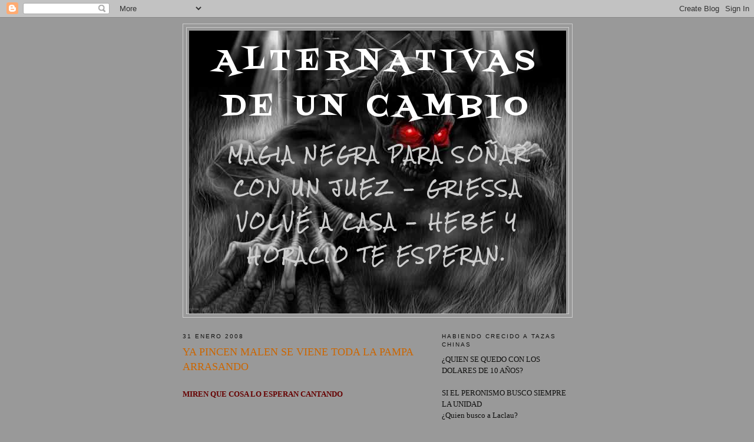

--- FILE ---
content_type: text/html; charset=UTF-8
request_url: https://alternativas-de-un-cambio.blogspot.com/2008/01/
body_size: 56537
content:
<!DOCTYPE html>
<html dir='ltr' xmlns='http://www.w3.org/1999/xhtml' xmlns:b='http://www.google.com/2005/gml/b' xmlns:data='http://www.google.com/2005/gml/data' xmlns:expr='http://www.google.com/2005/gml/expr'>
<head>
<link href='https://www.blogger.com/static/v1/widgets/2944754296-widget_css_bundle.css' rel='stylesheet' type='text/css'/>
<meta content='text/html; charset=UTF-8' http-equiv='Content-Type'/>
<meta content='blogger' name='generator'/>
<link href='https://alternativas-de-un-cambio.blogspot.com/favicon.ico' rel='icon' type='image/x-icon'/>
<link href='http://alternativas-de-un-cambio.blogspot.com/2008/01/' rel='canonical'/>
<link rel="alternate" type="application/atom+xml" title="ALTERNATIVAS DE UN CAMBIO - Atom" href="https://alternativas-de-un-cambio.blogspot.com/feeds/posts/default" />
<link rel="alternate" type="application/rss+xml" title="ALTERNATIVAS DE UN CAMBIO - RSS" href="https://alternativas-de-un-cambio.blogspot.com/feeds/posts/default?alt=rss" />
<link rel="service.post" type="application/atom+xml" title="ALTERNATIVAS DE UN CAMBIO - Atom" href="https://www.blogger.com/feeds/28567196/posts/default" />
<!--Can't find substitution for tag [blog.ieCssRetrofitLinks]-->
<meta content='Alternativas de un cambio - Un blog donde pensar no te hace rebaño' name='description'/>
<meta content='http://alternativas-de-un-cambio.blogspot.com/2008/01/' property='og:url'/>
<meta content='ALTERNATIVAS DE UN CAMBIO' property='og:title'/>
<meta content='Alternativas de un cambio - Un blog donde pensar no te hace rebaño' property='og:description'/>
<title>ALTERNATIVAS DE UN CAMBIO: enero 2008</title>
<style type='text/css'>@font-face{font-family:'Fontdiner Swanky';font-style:normal;font-weight:400;font-display:swap;src:url(//fonts.gstatic.com/s/fontdinerswanky/v24/ijwOs4XgRNsiaI5-hcVb4hQgMvCD0uYVKwOs1to.woff2)format('woff2');unicode-range:U+0000-00FF,U+0131,U+0152-0153,U+02BB-02BC,U+02C6,U+02DA,U+02DC,U+0304,U+0308,U+0329,U+2000-206F,U+20AC,U+2122,U+2191,U+2193,U+2212,U+2215,U+FEFF,U+FFFD;}@font-face{font-family:'Rock Salt';font-style:normal;font-weight:400;font-display:swap;src:url(//fonts.gstatic.com/s/rocksalt/v24/MwQ0bhv11fWD6QsAVOZrt0M6p7NGrQ.woff2)format('woff2');unicode-range:U+0000-00FF,U+0131,U+0152-0153,U+02BB-02BC,U+02C6,U+02DA,U+02DC,U+0304,U+0308,U+0329,U+2000-206F,U+20AC,U+2122,U+2191,U+2193,U+2212,U+2215,U+FEFF,U+FFFD;}</style>
<style id='page-skin-1' type='text/css'><!--
/*
-----------------------------------------------
Blogger Template Style
Name:     Minima
Date:     26 Feb 2004
Updated by: Blogger Team
----------------------------------------------- */
/* Use this with templates/template-twocol.html */
body {
background:#999999;
margin:0;
color:#10100f;
font:x-small Georgia Serif;
font-size/* */:/**/small;
font-size: /**/small;
text-align: center;
}
a:link {
color:#2a4455;
text-decoration:none;
}
a:visited {
color:#553b2a;
text-decoration:none;
}
a:hover {
color:#cc6600;
text-decoration:underline;
}
a img {
border-width:0;
}
/* Header
-----------------------------------------------
*/
#header-wrapper {
width:660px;
margin:0 auto 10px;
border:1px solid #cccccc;
}
#header-inner {
background-position: center;
margin-left: auto;
margin-right: auto;
}
#header {
margin: 5px;
border: 1px solid #cccccc;
text-align: center;
color:#ffffff;
}
#header h1 {
margin:5px 5px 0;
padding:15px 20px .25em;
line-height:1.2em;
text-transform:uppercase;
letter-spacing:.2em;
font: normal normal 50px Fontdiner Swanky;
}
#header a {
color:#ffffff;
text-decoration:none;
}
#header a:hover {
color:#ffffff;
}
#header .description {
margin:0 5px 5px;
padding:0 20px 15px;
max-width:700px;
text-transform:uppercase;
letter-spacing:.2em;
line-height: 1.4em;
font: normal bold 24px Rock Salt;
color: #cccccc;
}
#header img {
margin-left: auto;
margin-right: auto;
}
/* Outer-Wrapper
----------------------------------------------- */
#outer-wrapper {
width: 660px;
margin:0 auto;
padding:10px;
text-align:left;
font: normal normal 100% Georgia, Serif;
}
#main-wrapper {
width: 410px;
float: left;
word-wrap: break-word; /* fix for long text breaking sidebar float in IE */
overflow: hidden;     /* fix for long non-text content breaking IE sidebar float */
}
#sidebar-wrapper {
width: 220px;
float: right;
word-wrap: break-word; /* fix for long text breaking sidebar float in IE */
overflow: hidden;      /* fix for long non-text content breaking IE sidebar float */
}
/* Headings
----------------------------------------------- */
h2 {
margin:1.5em 0 .75em;
font:normal normal 78% 'Trebuchet MS',Trebuchet,Arial,Verdana,Sans-serif;
line-height: 1.4em;
text-transform:uppercase;
letter-spacing:.2em;
color:#10100f;
}
/* Posts
-----------------------------------------------
*/
h2.date-header {
margin:1.5em 0 .5em;
}
.post {
margin:.5em 0 1.5em;
border-bottom:1px dotted #cccccc;
padding-bottom:1.5em;
}
.post h3 {
margin:.25em 0 0;
padding:0 0 4px;
font-size:140%;
font-weight:normal;
line-height:1.4em;
color:#cc6600;
}
.post h3 a, .post h3 a:visited, .post h3 strong {
display:block;
text-decoration:none;
color:#cc6600;
font-weight:normal;
}
.post h3 strong, .post h3 a:hover {
color:#10100f;
}
.post-body {
margin:0 0 .75em;
line-height:1.6em;
}
.post-body blockquote {
line-height:1.3em;
}
.post-footer {
margin: .75em 0;
color:#10100f;
text-transform:uppercase;
letter-spacing:.1em;
font: normal normal 78% 'Trebuchet MS', Trebuchet, Arial, Verdana, Sans-serif;
line-height: 1.4em;
}
.comment-link {
margin-left:.6em;
}
.post img, table.tr-caption-container {
padding:4px;
border:1px solid #cccccc;
}
.tr-caption-container img {
border: none;
padding: 0;
}
.post blockquote {
margin:1em 20px;
}
.post blockquote p {
margin:.75em 0;
}
/* Comments
----------------------------------------------- */
#comments h4 {
margin:1em 0;
font-weight: bold;
line-height: 1.4em;
text-transform:uppercase;
letter-spacing:.2em;
color: #10100f;
}
#comments-block {
margin:1em 0 1.5em;
line-height:1.6em;
}
#comments-block .comment-author {
margin:.5em 0;
}
#comments-block .comment-body {
margin:.25em 0 0;
}
#comments-block .comment-footer {
margin:-.25em 0 2em;
line-height: 1.4em;
text-transform:uppercase;
letter-spacing:.1em;
}
#comments-block .comment-body p {
margin:0 0 .75em;
}
.deleted-comment {
font-style:italic;
color:gray;
}
#blog-pager-newer-link {
float: left;
}
#blog-pager-older-link {
float: right;
}
#blog-pager {
text-align: center;
}
.feed-links {
clear: both;
line-height: 2.5em;
}
/* Sidebar Content
----------------------------------------------- */
.sidebar {
color: #10100f;
line-height: 1.5em;
}
.sidebar ul {
list-style:none;
margin:0 0 0;
padding:0 0 0;
}
.sidebar li {
margin:0;
padding-top:0;
padding-right:0;
padding-bottom:.25em;
padding-left:15px;
text-indent:-15px;
line-height:1.5em;
}
.sidebar .widget, .main .widget {
border-bottom:1px dotted #cccccc;
margin:0 0 1.5em;
padding:0 0 1.5em;
}
.main .Blog {
border-bottom-width: 0;
}
/* Profile
----------------------------------------------- */
.profile-img {
float: left;
margin-top: 0;
margin-right: 5px;
margin-bottom: 5px;
margin-left: 0;
padding: 4px;
border: 1px solid #cccccc;
}
.profile-data {
margin:0;
text-transform:uppercase;
letter-spacing:.1em;
font: normal normal 78% 'Trebuchet MS', Trebuchet, Arial, Verdana, Sans-serif;
color: #10100f;
font-weight: bold;
line-height: 1.6em;
}
.profile-datablock {
margin:.5em 0 .5em;
}
.profile-textblock {
margin: 0.5em 0;
line-height: 1.6em;
}
.profile-link {
font: normal normal 78% 'Trebuchet MS', Trebuchet, Arial, Verdana, Sans-serif;
text-transform: uppercase;
letter-spacing: .1em;
}
/* Footer
----------------------------------------------- */
#footer {
width:660px;
clear:both;
margin:0 auto;
padding-top:15px;
line-height: 1.6em;
text-transform:uppercase;
letter-spacing:.1em;
text-align: center;
}

--></style>
<link href='https://www.blogger.com/dyn-css/authorization.css?targetBlogID=28567196&amp;zx=ea6dfc22-8c93-4353-a15c-d2f6bd6f5d2c' media='none' onload='if(media!=&#39;all&#39;)media=&#39;all&#39;' rel='stylesheet'/><noscript><link href='https://www.blogger.com/dyn-css/authorization.css?targetBlogID=28567196&amp;zx=ea6dfc22-8c93-4353-a15c-d2f6bd6f5d2c' rel='stylesheet'/></noscript>
<meta name='google-adsense-platform-account' content='ca-host-pub-1556223355139109'/>
<meta name='google-adsense-platform-domain' content='blogspot.com'/>

<!-- data-ad-client=ca-pub-4185804122541712 -->

</head>
<body>
<div class='navbar section' id='navbar'><div class='widget Navbar' data-version='1' id='Navbar1'><script type="text/javascript">
    function setAttributeOnload(object, attribute, val) {
      if(window.addEventListener) {
        window.addEventListener('load',
          function(){ object[attribute] = val; }, false);
      } else {
        window.attachEvent('onload', function(){ object[attribute] = val; });
      }
    }
  </script>
<div id="navbar-iframe-container"></div>
<script type="text/javascript" src="https://apis.google.com/js/platform.js"></script>
<script type="text/javascript">
      gapi.load("gapi.iframes:gapi.iframes.style.bubble", function() {
        if (gapi.iframes && gapi.iframes.getContext) {
          gapi.iframes.getContext().openChild({
              url: 'https://www.blogger.com/navbar/28567196?origin\x3dhttps://alternativas-de-un-cambio.blogspot.com',
              where: document.getElementById("navbar-iframe-container"),
              id: "navbar-iframe"
          });
        }
      });
    </script><script type="text/javascript">
(function() {
var script = document.createElement('script');
script.type = 'text/javascript';
script.src = '//pagead2.googlesyndication.com/pagead/js/google_top_exp.js';
var head = document.getElementsByTagName('head')[0];
if (head) {
head.appendChild(script);
}})();
</script>
</div></div>
<div id='outer-wrapper'><div id='wrap2'>
<!-- skip links for text browsers -->
<span id='skiplinks' style='display:none;'>
<a href='#main'>skip to main </a> |
      <a href='#sidebar'>skip to sidebar</a>
</span>
<div id='header-wrapper'>
<div class='header section' id='header'><div class='widget Header' data-version='1' id='Header1'>
<div id='header-inner' style='background-image: url("https://blogger.googleusercontent.com/img/b/R29vZ2xl/AVvXsEidsGedMkLTc_xdNV3MPcc0Ssdm_1urTLjVIVdM-Ijnn42rY6qyE0_5tuynXkNfO5UNv3hdzlkg8dWInI-VhcjyfLGiBIj56MF4bwD-teSK13PjIxTlvmQvKuXGjuo7byZWLZ1J/s660/Magia-negra2.jpg"); background-position: left; width: 640px; min-height: 480px; _height: 480px; background-repeat: no-repeat; '>
<div class='titlewrapper' style='background: transparent'>
<h1 class='title' style='background: transparent; border-width: 0px'>
<a href='https://alternativas-de-un-cambio.blogspot.com/'>
ALTERNATIVAS DE UN CAMBIO
</a>
</h1>
</div>
<div class='descriptionwrapper'>
<p class='description'><span>Magia Negra para soñar con un juez - 
Griessa volvé a Casa - Hebe y Horacio te esperan.</span></p>
</div>
</div>
</div></div>
</div>
<div id='content-wrapper'>
<div id='crosscol-wrapper' style='text-align:center'>
<div class='crosscol no-items section' id='crosscol'></div>
</div>
<div id='main-wrapper'>
<div class='main section' id='main'><div class='widget Blog' data-version='1' id='Blog1'>
<div class='blog-posts hfeed'>

          <div class="date-outer">
        
<h2 class='date-header'><span>31 enero 2008</span></h2>

          <div class="date-posts">
        
<div class='post-outer'>
<div class='post hentry uncustomized-post-template' itemprop='blogPost' itemscope='itemscope' itemtype='http://schema.org/BlogPosting'>
<meta content='https://blogger.googleusercontent.com/img/b/R29vZ2xl/AVvXsEhN74S90BOdijaZKwFtyl-yKZ7Q5gVQdFsoKC717PvybMgs3-ZsCGAECQ7JnL84HLjtEZgvjmjndDU0HGinTCxHJJ82THt_ps3icJO1PoulyIvtjT85gDQb0VDdVWKwYva4yppKSQ/s400/Nucleo2.jpg' itemprop='image_url'/>
<meta content='28567196' itemprop='blogId'/>
<meta content='7449589004441066459' itemprop='postId'/>
<a name='7449589004441066459'></a>
<h3 class='post-title entry-title' itemprop='name'>
<a href='https://alternativas-de-un-cambio.blogspot.com/2008/01/ya-pincen-malen-se-viene-toda-la-pampa.html'>YA PINCEN MALEN SE VIENE TODA LA PAMPA ARRASANDO</a>
</h3>
<div class='post-header'>
<div class='post-header-line-1'></div>
</div>
<div class='post-body entry-content' id='post-body-7449589004441066459' itemprop='articleBody'>
<div align="justify"><span style="font-family:trebuchet ms;"><strong><br /></strong></span></div><div align="justify"><span style="font-family:trebuchet ms;color:#660000;"><strong>MIREN QUE COSA LO ESPERAN CANTANDO</strong></span></div><div align="justify"><span style="font-family:trebuchet ms;"><br /><strong></strong></span></div><div align="justify"><span style="font-family:trebuchet ms;"><strong></strong></span></div><div align="justify"><span style="font-family:trebuchet ms;"><br /><strong></strong></span></div><div align="justify"><span style="font-family:trebuchet ms;"><strong></strong></span></div><div align="justify"><span style="font-family:trebuchet ms;"><br /><strong></strong></span></div><div align="justify"><span style="font-family:trebuchet ms;"><strong>Ella tambien eligió el siete, el numero perfecto, y dijo el siete, al igual que su marido es el numero con el que crece el empleo año por año. Del 0,6 histórico estamos en el siete. La gran siete, pensé, para mí, grande señora, esto es crear empleo. Los cartoneros del Ex tren blanco se amontonaban en una plaza improvisando con plástico y basura un poco de refugio. Un fuerte olor a orina y mierda sube por el calor de Enero en Buenos Aires. Bien, pensé, ya les va a llegar a todos el crecimiento. Pues mientras algunos tienen que cartonear otros van por empleos en relación de dependencia, con Obra Social, jubilación, vacaciones, aguinaldo, horas extras, con todo. Las mujeres que pasaban a mi lado embarazadas como si leyeran mi pensamiento me miraron con ojos extraviados y una puteada en ciernes. Anda vos, pelotudo con el Plan Materno Infantil y todo gratis a parir. Mas allá de la alegría de un hijo, las colas para los pañales, las leches, los turnos, los remedios, las estudios, la perdida de los premios, las faltas sin aviso, y todas las cosas que te perdés por tener un hijo y con un laburo donde apenas llegas a los 1000 mangos de bolsillo, te podes ir bien a cagar&#8230;..!!!!! Pero la distribución del ingreso, pensé mientras me comía para adentro la puteada mental de las dos embarazadas que se iban lentamente a mis espaldas es la asignatura pendiente y que la presidenta viene a resolver. Un diablo vestido de Moyano y un ángel vestido de Barrionuevo se me presentaron en mis hombros y me decían: &#191; como carajo quería el Acuerdo Social?. Mire esas dos fascinaciones como si estuviera loco, realmente loco, y dije con Justicia Social para el trabajador. Ambas fascinaciones se rieron como locas a carcajadas y desaparecieron de mi vista como si no hubieran estado jamás. Como si hubiera sido un Yaskydo de dedos. Por suerte vamos a reconstruir la esperanza de un PJ renovado. Si, nabo al cubo, el único que nos va a faltar es Quindimil, me gritaban de la tribuna los bombistas del Tula. Debí admitir que tenían razón, mira que ellos cobraron siempre, en las peores condiciones, en ese instante justo estuvieron, es decir a la hora de cobrar, y no palizas. El siete, como el marido, el numero perfecto, setenta veces siete, los siete pecados capitales, las siete maravillas del mundo, las siete plagas de Egipto, el siete de velos, en fin, que cabalístico todo. La muchacha también va por el siete de todos como el marido. Una verdadera amenaza, ahora que su popularidad como presidenta aumentó. Ahijuna pisen la raya.</strong></span></div><div align="justify"><span style="font-family:trebuchet ms;"><strong></strong></span></div><div align="justify"><span style="font-family:trebuchet ms;"><strong></strong></span></div><div align="justify"><span style="font-family:trebuchet ms;"><strong></strong></span></div><div align="justify"><span style="font-family:trebuchet ms;"><strong></strong></span></div><div align="justify"><a href="https://blogger.googleusercontent.com/img/b/R29vZ2xl/AVvXsEhN74S90BOdijaZKwFtyl-yKZ7Q5gVQdFsoKC717PvybMgs3-ZsCGAECQ7JnL84HLjtEZgvjmjndDU0HGinTCxHJJ82THt_ps3icJO1PoulyIvtjT85gDQb0VDdVWKwYva4yppKSQ/s1600-h/Nucleo2.jpg"><span style="font-family:trebuchet ms;"><strong><img alt="" border="0" id="BLOGGER_PHOTO_ID_5161735866365266290" src="https://blogger.googleusercontent.com/img/b/R29vZ2xl/AVvXsEhN74S90BOdijaZKwFtyl-yKZ7Q5gVQdFsoKC717PvybMgs3-ZsCGAECQ7JnL84HLjtEZgvjmjndDU0HGinTCxHJJ82THt_ps3icJO1PoulyIvtjT85gDQb0VDdVWKwYva4yppKSQ/s400/Nucleo2.jpg" style="FLOAT: right; MARGIN: 0px 0px 10px 10px; CURSOR: hand" /></strong></span></a></div>
<div style='clear: both;'></div>
</div>
<div class='post-footer'>
<div class='post-footer-line post-footer-line-1'>
<span class='post-author vcard'>
Publicado por
<span class='fn' itemprop='author' itemscope='itemscope' itemtype='http://schema.org/Person'>
<meta content='https://www.blogger.com/profile/13067017320787100283' itemprop='url'/>
<a class='g-profile' href='https://www.blogger.com/profile/13067017320787100283' rel='author' title='author profile'>
<span itemprop='name'>Hard Core</span>
</a>
</span>
</span>
<span class='post-timestamp'>
en
<meta content='http://alternativas-de-un-cambio.blogspot.com/2008/01/ya-pincen-malen-se-viene-toda-la-pampa.html' itemprop='url'/>
<a class='timestamp-link' href='https://alternativas-de-un-cambio.blogspot.com/2008/01/ya-pincen-malen-se-viene-toda-la-pampa.html' rel='bookmark' title='permanent link'><abbr class='published' itemprop='datePublished' title='2008-01-31T18:10:00-02:00'>6:10 p.&#8239;m.</abbr></a>
</span>
<span class='post-comment-link'>
<a class='comment-link' href='https://www.blogger.com/comment/fullpage/post/28567196/7449589004441066459' onclick='javascript:window.open(this.href, "bloggerPopup", "toolbar=0,location=0,statusbar=1,menubar=0,scrollbars=yes,width=640,height=500"); return false;'>
No hay comentarios:
  </a>
</span>
<span class='post-icons'>
<span class='item-action'>
<a href='https://www.blogger.com/email-post/28567196/7449589004441066459' title='Enviar entrada por correo electrónico'>
<img alt='' class='icon-action' height='13' src='https://resources.blogblog.com/img/icon18_email.gif' width='18'/>
</a>
</span>
<span class='item-control blog-admin pid-500218723'>
<a href='https://www.blogger.com/post-edit.g?blogID=28567196&postID=7449589004441066459&from=pencil' title='Editar entrada'>
<img alt='' class='icon-action' height='18' src='https://resources.blogblog.com/img/icon18_edit_allbkg.gif' width='18'/>
</a>
</span>
</span>
<div class='post-share-buttons goog-inline-block'>
</div>
</div>
<div class='post-footer-line post-footer-line-2'>
<span class='post-labels'>
</span>
</div>
<div class='post-footer-line post-footer-line-3'>
<span class='post-location'>
</span>
</div>
</div>
</div>
</div>
<div class='inline-ad'>
<script type="text/javascript"><!--
google_ad_client="pub-4185804122541712";
google_ad_host="pub-1556223355139109";
google_ad_width=300;
google_ad_height=250;
google_ad_format="300x250_as";
google_ad_type="text_image";
google_ad_host_channel="0001";
google_color_border="FFFFFF";
google_color_bg="FFFFFF";
google_color_link="CC6600";
google_color_url="333333";
google_color_text="333333";
//--></script>
<script type="text/javascript" src="//pagead2.googlesyndication.com/pagead/show_ads.js">
</script>
</div>
<div class='post-outer'>
<div class='post hentry uncustomized-post-template' itemprop='blogPost' itemscope='itemscope' itemtype='http://schema.org/BlogPosting'>
<meta content='https://blogger.googleusercontent.com/img/b/R29vZ2xl/AVvXsEgY_20GghFLGvDaYOWH93ZuR4NqAlHfU1p8KNqQbFOkXymtim35JEysCT_E2NB7bJxuHfAMa7SB2jttfgS2Bn7tcLWkfDu6KJfn3O3eTJthhu0enm8MHYH6vqvivJr9f-ecgZOiVA/s400/Nucleo2.jpg' itemprop='image_url'/>
<meta content='28567196' itemprop='blogId'/>
<meta content='6501834858217650030' itemprop='postId'/>
<a name='6501834858217650030'></a>
<h3 class='post-title entry-title' itemprop='name'>
<a href='https://alternativas-de-un-cambio.blogspot.com/2008/01/la-dispersion-del-estado-como.html'>LA DISPERSION DEL ESTADO COMO REFUNDICION DE LA NACION</a>
</h3>
<div class='post-header'>
<div class='post-header-line-1'></div>
</div>
<div class='post-body entry-content' id='post-body-6501834858217650030' itemprop='articleBody'>
<div align="justify"><strong><span style="font-family:trebuchet ms;"><span style="color:#660000;">La secesión empezó donde menos era pensable</span><br /><br />La inexistencia de un estado que defienda su realidad como valor objetivo de unidad histórica, puede ser reemplazada por cualquier autoridad que se cuadre. En el puente que nos une a Uruguay algo así paso. Yo pensaba que el unitarismo de &#8220;matrimono&#8221; Kichner tenderia a derivar a una situación parecida a la de Evo Morales. No solo por las sugerencias democráticas de Binner o por alguna sacada de los Rodríguez Saa. Sino que un grupo autodefinido como Asambleas de Gualeguaychu, dan un documento habilitante para cruzar la frontera sin problemas, se constituyen en autoridad en la zona. Bien UD me dirá, pero eso no tiene gollete. Si, si, pero los que lo piden y lo usan algún valor le dan porque no dejan de usarlo y no quieren problemas a la hora de cruzar la frontera con el país de Julio Sosa. UD. También me podrá decir que el estado jamás renuncio a sus derechos ya que esta haciendo valer sus principios en la Corte de la Haya. Yo le diré, es cierto, ya vamos a relocalizar a Botnia, para que deje de contaminar el Río que da nombre al país Oriental. Vamos a mirarnos de cara a cara. Si esto sucede es porque realmente los que hacen el papel o la autorización algo de autoridad tienen que no tiene el gobierno para hacerlo. Nos cueste creerlo, sino a la hora de cruzar por el puente ese, no puede, vaya por otro.</span></strong></div><div align="justify"><strong><span style="font-family:Trebuchet MS;"></span></strong></div><div align="justify"><strong><span style="font-family:Trebuchet MS;"></span></strong></div><div align="justify"><strong><span style="font-family:Trebuchet MS;"><a href="https://blogger.googleusercontent.com/img/b/R29vZ2xl/AVvXsEgY_20GghFLGvDaYOWH93ZuR4NqAlHfU1p8KNqQbFOkXymtim35JEysCT_E2NB7bJxuHfAMa7SB2jttfgS2Bn7tcLWkfDu6KJfn3O3eTJthhu0enm8MHYH6vqvivJr9f-ecgZOiVA/s1600-h/Nucleo2.jpg"><img alt="" border="0" id="BLOGGER_PHOTO_ID_5161656332160878946" src="https://blogger.googleusercontent.com/img/b/R29vZ2xl/AVvXsEgY_20GghFLGvDaYOWH93ZuR4NqAlHfU1p8KNqQbFOkXymtim35JEysCT_E2NB7bJxuHfAMa7SB2jttfgS2Bn7tcLWkfDu6KJfn3O3eTJthhu0enm8MHYH6vqvivJr9f-ecgZOiVA/s400/Nucleo2.jpg" style="FLOAT: right; MARGIN: 0px 0px 10px 10px; CURSOR: hand" /></a></span></strong></div>
<div style='clear: both;'></div>
</div>
<div class='post-footer'>
<div class='post-footer-line post-footer-line-1'>
<span class='post-author vcard'>
Publicado por
<span class='fn' itemprop='author' itemscope='itemscope' itemtype='http://schema.org/Person'>
<meta content='https://www.blogger.com/profile/13067017320787100283' itemprop='url'/>
<a class='g-profile' href='https://www.blogger.com/profile/13067017320787100283' rel='author' title='author profile'>
<span itemprop='name'>Hard Core</span>
</a>
</span>
</span>
<span class='post-timestamp'>
en
<meta content='http://alternativas-de-un-cambio.blogspot.com/2008/01/la-dispersion-del-estado-como.html' itemprop='url'/>
<a class='timestamp-link' href='https://alternativas-de-un-cambio.blogspot.com/2008/01/la-dispersion-del-estado-como.html' rel='bookmark' title='permanent link'><abbr class='published' itemprop='datePublished' title='2008-01-31T13:01:00-02:00'>1:01 p.&#8239;m.</abbr></a>
</span>
<span class='post-comment-link'>
<a class='comment-link' href='https://www.blogger.com/comment/fullpage/post/28567196/6501834858217650030' onclick='javascript:window.open(this.href, "bloggerPopup", "toolbar=0,location=0,statusbar=1,menubar=0,scrollbars=yes,width=640,height=500"); return false;'>
1 comentario:
  </a>
</span>
<span class='post-icons'>
<span class='item-action'>
<a href='https://www.blogger.com/email-post/28567196/6501834858217650030' title='Enviar entrada por correo electrónico'>
<img alt='' class='icon-action' height='13' src='https://resources.blogblog.com/img/icon18_email.gif' width='18'/>
</a>
</span>
<span class='item-control blog-admin pid-500218723'>
<a href='https://www.blogger.com/post-edit.g?blogID=28567196&postID=6501834858217650030&from=pencil' title='Editar entrada'>
<img alt='' class='icon-action' height='18' src='https://resources.blogblog.com/img/icon18_edit_allbkg.gif' width='18'/>
</a>
</span>
</span>
<div class='post-share-buttons goog-inline-block'>
</div>
</div>
<div class='post-footer-line post-footer-line-2'>
<span class='post-labels'>
</span>
</div>
<div class='post-footer-line post-footer-line-3'>
<span class='post-location'>
</span>
</div>
</div>
</div>
</div>

          </div></div>
        

          <div class="date-outer">
        
<h2 class='date-header'><span>30 enero 2008</span></h2>

          <div class="date-posts">
        
<div class='post-outer'>
<div class='post hentry uncustomized-post-template' itemprop='blogPost' itemscope='itemscope' itemtype='http://schema.org/BlogPosting'>
<meta content='https://blogger.googleusercontent.com/img/b/R29vZ2xl/AVvXsEgioBIpPTVqtiDoREl9uDYgfpjw5GDIPWF8MHtuSDHsjtsvkhdkZ05-cxZABQC3Iwz34jl-LwqrLBsl2JpE3TS3pcSP1BkA2jF-BOS5o9fb4qjmhNad2ZM-ce_1cLgQqPJMCZuL6g/s400/Nucleo2.jpg' itemprop='image_url'/>
<meta content='28567196' itemprop='blogId'/>
<meta content='4518030711585085867' itemprop='postId'/>
<a name='4518030711585085867'></a>
<h3 class='post-title entry-title' itemprop='name'>
<a href='https://alternativas-de-un-cambio.blogspot.com/2008/01/cuento-kichnerista.html'>CUENTO KICHNERISTA</a>
</h3>
<div class='post-header'>
<div class='post-header-line-1'></div>
</div>
<div class='post-body entry-content' id='post-body-4518030711585085867' itemprop='articleBody'>
<strong><span style="font-family:trebuchet ms;color:#660000;">CHICHE Y MI MENTIRA GULOSA</span></strong><br /><strong><span style="font-family:trebuchet ms;">A proposito de Iribarne Embajador del Vaticano</span></strong><br /><br /><br /><br /><br /><div align="justify"><br /></div><div align="justify"><strong><span style="font-family:trebuchet ms;">Mi amigo Brenner vivía en San Pablo, Brasil. Nacido como yo en Villa Crespo, éramos amigos de la Hebraica desde chicos. Luego fuimos de Grandes remeros del Hacoaj en Tigre, ahora nos gusta la buena comida y el trago. Amigos de respetar las tradiciones, pasábamos con nuestros padres polacos las mañanas en San Bernardo, el Bar de Corrientes casi Gurruchaga donde rigurosamente hablaban Ydish. Con Chiche, solíamos jugar al billargol, ya que el local era enorme, y entre tangos de Pugliese y un poco del Karanka Yema todo fluía hasta que íbamos a la sinagoga de la Calle Camargo a cantar. Sobre la Calle Corrientes, casi Serrano, estaba Dorin, nadie en casa tocaba nada los sabatt, era pecaminoso tocar nada, así que ver lupines y saracas, verenikes, y demás alhajas para mi estomago eran una maravilla. Así que de Retorno de la Sinagoga mi padre solía comprar un poco de comida que distribuía con un poco de pan ácimo entre nosotros en la comida frugal. Chiche estaba gordo, las feijoadas le venían bien en Brasil, cuando venia a la Argentina quería un buen asado Kosher, bien ligado con un poco de chimi. Sabia que en Dorin los chorizos no eran de Cerdo, porque un chori es un chori, pero Dorin sabia que el chancho es el chancho. Me comprenden. Así que cuando Dorin se paso a la vereda de enfrente, aggiornada por la gran competencia de las grandes rotiserias que hasta cambio la vieja pizzería Nápoles de mostradores de mármol blanco como eran antiguamente, a causa de los Mc Donals y los Burger Kings y Fats Foods que inundaban la zona, las grandes parrillas de Dorin, comenzaron sin macula a cocinar lechones. Mis paisanos pasaban arrobados mirando las pequeñas bestias impías quemándose milagrosamente a las brasas, pero una fiel tradición les impedía probar semejante oprobio, así que cuando en Gurruchaga, abrió una Sinagoga mas progresista y Chiche lo supo una vez que vino porque le contó su sobrino, que no había viajado nunca a Israel, se me ocurrió contarle que ahí había un rabino que se dedicaba a matar chanchos kosher para la Rotiseria Dorin. A Chiche le brillaban los ojitos, salimos del bar. De Scalabrini Ortiz y Corrientes donde estábamos tomando café y enfilamos directo para la rotiseria, se paro en la vidriera donde estaban los lechones asándose, eligió uno, sobre todo por la piel dorada y seca, le pregunto al asador si era kosher, el boliviano que no entendía nada, le dijo que si, yo le palmee la espalda y le dije, Chiche, es la tuya, y no te olvides del chimi, un buen lechón sin chimi es como nada. De ahí luego de pesado y comprado el animalejo, salimos como disparados hacia su departamento en Araoz y Castillo. En el ascensor quedaba el aroma, siendo la hora propicia para que todos nos odiaran. Que quieren que les cuente de mí. Preferí creerme la historia del Rabino que mataba los lechones Kosher, no me la podía perder. Chiche después supo que lo había engañado, pero en realidad no me recrimino nada, siempre que viene del Brasil me manda un mensaje de texto al teléfono y me pide un lechón, que lo pague yo, y por supuesto, matado Kosher, tal cual yo sé que el rabino lo hace.</span></strong></div><div align="justify"><br /></div><br /><br /><br /><br /><br /><br /><br /><a href="https://blogger.googleusercontent.com/img/b/R29vZ2xl/AVvXsEgioBIpPTVqtiDoREl9uDYgfpjw5GDIPWF8MHtuSDHsjtsvkhdkZ05-cxZABQC3Iwz34jl-LwqrLBsl2JpE3TS3pcSP1BkA2jF-BOS5o9fb4qjmhNad2ZM-ce_1cLgQqPJMCZuL6g/s1600-h/Nucleo2.jpg"><img alt="" border="0" id="BLOGGER_PHOTO_ID_5161262097112779090" src="https://blogger.googleusercontent.com/img/b/R29vZ2xl/AVvXsEgioBIpPTVqtiDoREl9uDYgfpjw5GDIPWF8MHtuSDHsjtsvkhdkZ05-cxZABQC3Iwz34jl-LwqrLBsl2JpE3TS3pcSP1BkA2jF-BOS5o9fb4qjmhNad2ZM-ce_1cLgQqPJMCZuL6g/s400/Nucleo2.jpg" style="FLOAT: right; MARGIN: 0px 0px 10px 10px; CURSOR: hand" /></a>
<div style='clear: both;'></div>
</div>
<div class='post-footer'>
<div class='post-footer-line post-footer-line-1'>
<span class='post-author vcard'>
Publicado por
<span class='fn' itemprop='author' itemscope='itemscope' itemtype='http://schema.org/Person'>
<meta content='https://www.blogger.com/profile/13067017320787100283' itemprop='url'/>
<a class='g-profile' href='https://www.blogger.com/profile/13067017320787100283' rel='author' title='author profile'>
<span itemprop='name'>Hard Core</span>
</a>
</span>
</span>
<span class='post-timestamp'>
en
<meta content='http://alternativas-de-un-cambio.blogspot.com/2008/01/cuento-kichnerista.html' itemprop='url'/>
<a class='timestamp-link' href='https://alternativas-de-un-cambio.blogspot.com/2008/01/cuento-kichnerista.html' rel='bookmark' title='permanent link'><abbr class='published' itemprop='datePublished' title='2008-01-30T11:32:00-02:00'>11:32 a.&#8239;m.</abbr></a>
</span>
<span class='post-comment-link'>
<a class='comment-link' href='https://www.blogger.com/comment/fullpage/post/28567196/4518030711585085867' onclick='javascript:window.open(this.href, "bloggerPopup", "toolbar=0,location=0,statusbar=1,menubar=0,scrollbars=yes,width=640,height=500"); return false;'>
3 comentarios:
  </a>
</span>
<span class='post-icons'>
<span class='item-action'>
<a href='https://www.blogger.com/email-post/28567196/4518030711585085867' title='Enviar entrada por correo electrónico'>
<img alt='' class='icon-action' height='13' src='https://resources.blogblog.com/img/icon18_email.gif' width='18'/>
</a>
</span>
<span class='item-control blog-admin pid-500218723'>
<a href='https://www.blogger.com/post-edit.g?blogID=28567196&postID=4518030711585085867&from=pencil' title='Editar entrada'>
<img alt='' class='icon-action' height='18' src='https://resources.blogblog.com/img/icon18_edit_allbkg.gif' width='18'/>
</a>
</span>
</span>
<div class='post-share-buttons goog-inline-block'>
</div>
</div>
<div class='post-footer-line post-footer-line-2'>
<span class='post-labels'>
</span>
</div>
<div class='post-footer-line post-footer-line-3'>
<span class='post-location'>
</span>
</div>
</div>
</div>
</div>
<div class='post-outer'>
<div class='post hentry uncustomized-post-template' itemprop='blogPost' itemscope='itemscope' itemtype='http://schema.org/BlogPosting'>
<meta content='https://blogger.googleusercontent.com/img/b/R29vZ2xl/AVvXsEjPwsJ3Gmym1ODUsfOhqNM7JQInZp4a8aJ8Of15azSr5CEWdxfkIFClYD400HHIdhBwtoqPB9r0qgCcIyAIlSuah0h_Qaqv8R3M5YmfaB8REO38wJruaE8pny0pAdGNz6-bzaeY8Q/s400/Iribarne.jpg' itemprop='image_url'/>
<meta content='28567196' itemprop='blogId'/>
<meta content='5317590469506907662' itemprop='postId'/>
<a name='5317590469506907662'></a>
<h3 class='post-title entry-title' itemprop='name'>
<a href='https://alternativas-de-un-cambio.blogspot.com/2008/01/el-vaticano-no-aceptaria-iribarne-no.html'>EL VATICANO NO ACEPTARIA A IRIBARNE NO POR EL DIVORCIO EN SI MISMO</a>
</h3>
<div class='post-header'>
<div class='post-header-line-1'></div>
</div>
<div class='post-body entry-content' id='post-body-5317590469506907662' itemprop='articleBody'>
<div align="justify"><span style="font-family:trebuchet ms;color:#660000;"><strong>SINO POR SER CORNUDO POLITICO</strong></span></div><div align="justify"><span style="font-family:trebuchet ms;"><strong>Su pasado con Cavallo</strong></span></div><br /><br /><div align="justify"><span style="font-family:trebuchet ms;"><strong></strong></span></div><img alt="" border="0" id="BLOGGER_PHOTO_ID_5161205042767218994" src="https://blogger.googleusercontent.com/img/b/R29vZ2xl/AVvXsEjPwsJ3Gmym1ODUsfOhqNM7JQInZp4a8aJ8Of15azSr5CEWdxfkIFClYD400HHIdhBwtoqPB9r0qgCcIyAIlSuah0h_Qaqv8R3M5YmfaB8REO38wJruaE8pny0pAdGNz6-bzaeY8Q/s400/Iribarne.jpg" style="DISPLAY: block; MARGIN: 0px auto 10px; CURSOR: hand; TEXT-ALIGN: center" /><br /><br /><div align="justify"><span style="font-family:trebuchet ms;"><strong>Para la iglesia el divorcio es causal de Excomunión por lo cual sin pedirle a Iribarne que sea Católico o no, el designado embajador en el Vaticano, para la iglesia esta excomulgado. Benedicto no lo expulso como hizo Kichner con el Obispo Castrense Baseotto cuando se manifestó contra Gines González García, que vinculo una frase Bíblica con los vuelos de la muerte y se tomo la atribución del Papa, para designar obispos y para removerlo, solamente porque el Baseotto tiene como la Iglesia Católica, una posición contraria al aborto. Pero como al gobierno le da mas rédito a la pendencia, como, ademas, nos gusta la pendencia. como a la siniestra nacional le gusta la pendencia, pendenciar dialécticamente es nuestra idea de progreso. Vamos bien, vamos bien, en el torbellino de ideas vamos bien, cada día mejor. Mas hasta vamos tan bien, que en algunos sentidos las ideas van mejor que la realidad concreta, pero ese detalle dejémoslo de lado. No es la misma actitud con el gobierno de Estados Unidos con Timerman, que tampoco le mira el Place, será que ahí el caso no es el divorcio, son las valijas, y ahí la pendencia les resulta incomoda, será, que Antonini Wilson termina en la Casa Rosada, y no en esta esquizofrenica pendencia contra la iglesia que tiene clarito cuales son sus dogmas y ética y que los frenéticos confrontadores de la pelotudez quieren romper. &#191;Porque no arman esto con Bush?, &#191;Por qué negocian con Bush y no confrontan contra sus principios? Como se vera, es cuestión de que el enemigo tenga un lado flaco para que los vampiros de la ideología setentista se arrojen a que los seguidores del odio maceren los restos de las políticas muertas. Mientras tanto, Calafate o Chapadmalal, nada, solo reconstruyendo más poder inútil para no hacer nada. En realidad, Iribarne, el cavallista, es una noventista como Alberto, los adjetivos insultantes son reservados a los que Ud, quiera usar, este espacio es libre, dealeeeeeeeeee. Y mucho más los que instruyen las políticas de las peleas con molinos de viento. Inútiles corsarios de un destino inventado para los giles.</strong></span></div><div align="justify"><strong><span style="font-family:Trebuchet MS;"></span></strong></div><div align="justify"><strong><span style="font-family:Trebuchet MS;">(Benedicto dijo, ante esta foto, el divorcio es lo de menos).</span></strong></div><div align="justify"><strong><span style="font-family:Trebuchet MS;"></span></strong></div><div align="justify"><strong><span style="font-family:Trebuchet MS;"></span></strong></div><div align="justify"><strong><span style="font-family:Trebuchet MS;"><a href="https://blogger.googleusercontent.com/img/b/R29vZ2xl/AVvXsEhG_LwAnmTUP0JUkU38uEUG9Gtn0StCs55B3y-WNnqOYkdBAUhuUoeO62Utabc2LMALd_pqbG6XFtsmyvSDXD6JX3SMktEwDNBS6CIGpCETUYmO0x6PtrfzASXmmZ5SOYl_Tf7V4Q/s1600-h/Nucleo2.jpg"><img alt="" border="0" id="BLOGGER_PHOTO_ID_5161205158731336002" src="https://blogger.googleusercontent.com/img/b/R29vZ2xl/AVvXsEhG_LwAnmTUP0JUkU38uEUG9Gtn0StCs55B3y-WNnqOYkdBAUhuUoeO62Utabc2LMALd_pqbG6XFtsmyvSDXD6JX3SMktEwDNBS6CIGpCETUYmO0x6PtrfzASXmmZ5SOYl_Tf7V4Q/s400/Nucleo2.jpg" style="FLOAT: right; MARGIN: 0px 0px 10px 10px; CURSOR: hand" /></a></span></strong></div><div align="justify"><strong><span style="font-family:Trebuchet MS;"></span></strong></div>
<div style='clear: both;'></div>
</div>
<div class='post-footer'>
<div class='post-footer-line post-footer-line-1'>
<span class='post-author vcard'>
Publicado por
<span class='fn' itemprop='author' itemscope='itemscope' itemtype='http://schema.org/Person'>
<meta content='https://www.blogger.com/profile/13067017320787100283' itemprop='url'/>
<a class='g-profile' href='https://www.blogger.com/profile/13067017320787100283' rel='author' title='author profile'>
<span itemprop='name'>Hard Core</span>
</a>
</span>
</span>
<span class='post-timestamp'>
en
<meta content='http://alternativas-de-un-cambio.blogspot.com/2008/01/el-vaticano-no-aceptaria-iribarne-no.html' itemprop='url'/>
<a class='timestamp-link' href='https://alternativas-de-un-cambio.blogspot.com/2008/01/el-vaticano-no-aceptaria-iribarne-no.html' rel='bookmark' title='permanent link'><abbr class='published' itemprop='datePublished' title='2008-01-30T07:44:00-02:00'>7:44 a.&#8239;m.</abbr></a>
</span>
<span class='post-comment-link'>
<a class='comment-link' href='https://www.blogger.com/comment/fullpage/post/28567196/5317590469506907662' onclick='javascript:window.open(this.href, "bloggerPopup", "toolbar=0,location=0,statusbar=1,menubar=0,scrollbars=yes,width=640,height=500"); return false;'>
1 comentario:
  </a>
</span>
<span class='post-icons'>
<span class='item-action'>
<a href='https://www.blogger.com/email-post/28567196/5317590469506907662' title='Enviar entrada por correo electrónico'>
<img alt='' class='icon-action' height='13' src='https://resources.blogblog.com/img/icon18_email.gif' width='18'/>
</a>
</span>
<span class='item-control blog-admin pid-500218723'>
<a href='https://www.blogger.com/post-edit.g?blogID=28567196&postID=5317590469506907662&from=pencil' title='Editar entrada'>
<img alt='' class='icon-action' height='18' src='https://resources.blogblog.com/img/icon18_edit_allbkg.gif' width='18'/>
</a>
</span>
</span>
<div class='post-share-buttons goog-inline-block'>
</div>
</div>
<div class='post-footer-line post-footer-line-2'>
<span class='post-labels'>
</span>
</div>
<div class='post-footer-line post-footer-line-3'>
<span class='post-location'>
</span>
</div>
</div>
</div>
</div>

          </div></div>
        

          <div class="date-outer">
        
<h2 class='date-header'><span>29 enero 2008</span></h2>

          <div class="date-posts">
        
<div class='post-outer'>
<div class='post hentry uncustomized-post-template' itemprop='blogPost' itemscope='itemscope' itemtype='http://schema.org/BlogPosting'>
<meta content='https://blogger.googleusercontent.com/img/b/R29vZ2xl/AVvXsEgREWdsYDVltRwCmHBcBjNWxpt8IxOxOuBibzTCS_Ni4mqgdEDCn7KEsVIW3N0M8wYjDwMUxc5-uiponFblnXepQabJvjbLi7z53kpOPy-hymPj8IjH1k_Sgw4rgIktD7LwE6Jjlw/s400/Nucleo2.jpg' itemprop='image_url'/>
<meta content='28567196' itemprop='blogId'/>
<meta content='4957159683527116675' itemprop='postId'/>
<a name='4957159683527116675'></a>
<h3 class='post-title entry-title' itemprop='name'>
<a href='https://alternativas-de-un-cambio.blogspot.com/2008/01/el-club-de-la-pelea.html'>EL CLUB DE LA PELEA</a>
</h3>
<div class='post-header'>
<div class='post-header-line-1'></div>
</div>
<div class='post-body entry-content' id='post-body-4957159683527116675' itemprop='articleBody'>
<div align="justify"><strong><span style="font-family:trebuchet ms;color:#660000;">VOLVIO ANIBAL FERNANDEZ</span></strong></div><br /><div align="justify"><strong><span style="font-family:trebuchet ms;"></span></strong></div><br /><div align="justify"><strong><span style="font-family:trebuchet ms;">La iglesia no tiene los cánones para evaluar los hombres que tenemos los gentiles, Ni la católica, ni la islámica, ni la judía. No se le ocurriría a Cristina invitar al embajador de Israel a comer una Carré de Cerdo. Como tampoco de mandar de Embajador a Irán a Rony Arias. En realidad cada Culto tiene su identidad y ella respeta la idiosincrasia del país en que ella adopta su representación, así deberá nuestro país respetar la idiosincrasia de esa cultura deberá ser respetuosa de esa manera de interpretar el mundo y la vida. No es a la persona que se cuestiona en si misma, son reglas sobre las cuales se mueve su propia cosmovisión. No es la moralidad o inmoralidad de Iribarne vista desde la mente de Kichner o Aníbal Fernández, sino desde la de un Católico Apostólico Romano. Y si al gobierno, le parece que es un hombre digno, que lo mande a Gabón. Porque es de nuevo imponerle a una cultura y a una creencia lo que yo creo por encima de todo respeto a ella mi propio punto de vista. El divorcio es causal de excomunión de la iglesia católica, y como es característica de este gobierno bizarro, no tiene otra pretensión que de mandar a un embajador no de carrera y divorciado al Vaticano. Mejor que manden a Rony Arias también a Irán, y con su pareja luego de pasar por el registro civil de capital federal, y lo invitamos al embajador de Israel con Carré de Cerdo, eso si le garantizará Cristina que el chancho fue matado Kosher por un rabino progresista. En fin&#8230;.. <a href="https://blogger.googleusercontent.com/img/b/R29vZ2xl/AVvXsEgREWdsYDVltRwCmHBcBjNWxpt8IxOxOuBibzTCS_Ni4mqgdEDCn7KEsVIW3N0M8wYjDwMUxc5-uiponFblnXepQabJvjbLi7z53kpOPy-hymPj8IjH1k_Sgw4rgIktD7LwE6Jjlw/s1600-h/Nucleo2.jpg"><img alt="" border="0" id="BLOGGER_PHOTO_ID_5160906001374267682" src="https://blogger.googleusercontent.com/img/b/R29vZ2xl/AVvXsEgREWdsYDVltRwCmHBcBjNWxpt8IxOxOuBibzTCS_Ni4mqgdEDCn7KEsVIW3N0M8wYjDwMUxc5-uiponFblnXepQabJvjbLi7z53kpOPy-hymPj8IjH1k_Sgw4rgIktD7LwE6Jjlw/s400/Nucleo2.jpg" style="FLOAT: right; MARGIN: 0px 0px 10px 10px; CURSOR: hand" /></a></span></strong></div><div align="justify"><strong><span style="font-family:Trebuchet MS;"></span></strong></div><div align="justify"><strong><span style="font-family:Trebuchet MS;"></span></strong></div><div align="justify"><strong><span style="font-family:Trebuchet MS;"></span></strong></div><div align="justify"><strong><span style="font-family:Trebuchet MS;"></span></strong></div>
<div style='clear: both;'></div>
</div>
<div class='post-footer'>
<div class='post-footer-line post-footer-line-1'>
<span class='post-author vcard'>
Publicado por
<span class='fn' itemprop='author' itemscope='itemscope' itemtype='http://schema.org/Person'>
<meta content='https://www.blogger.com/profile/13067017320787100283' itemprop='url'/>
<a class='g-profile' href='https://www.blogger.com/profile/13067017320787100283' rel='author' title='author profile'>
<span itemprop='name'>Hard Core</span>
</a>
</span>
</span>
<span class='post-timestamp'>
en
<meta content='http://alternativas-de-un-cambio.blogspot.com/2008/01/el-club-de-la-pelea.html' itemprop='url'/>
<a class='timestamp-link' href='https://alternativas-de-un-cambio.blogspot.com/2008/01/el-club-de-la-pelea.html' rel='bookmark' title='permanent link'><abbr class='published' itemprop='datePublished' title='2008-01-29T12:30:00-02:00'>12:30 p.&#8239;m.</abbr></a>
</span>
<span class='post-comment-link'>
<a class='comment-link' href='https://www.blogger.com/comment/fullpage/post/28567196/4957159683527116675' onclick='javascript:window.open(this.href, "bloggerPopup", "toolbar=0,location=0,statusbar=1,menubar=0,scrollbars=yes,width=640,height=500"); return false;'>
No hay comentarios:
  </a>
</span>
<span class='post-icons'>
<span class='item-action'>
<a href='https://www.blogger.com/email-post/28567196/4957159683527116675' title='Enviar entrada por correo electrónico'>
<img alt='' class='icon-action' height='13' src='https://resources.blogblog.com/img/icon18_email.gif' width='18'/>
</a>
</span>
<span class='item-control blog-admin pid-500218723'>
<a href='https://www.blogger.com/post-edit.g?blogID=28567196&postID=4957159683527116675&from=pencil' title='Editar entrada'>
<img alt='' class='icon-action' height='18' src='https://resources.blogblog.com/img/icon18_edit_allbkg.gif' width='18'/>
</a>
</span>
</span>
<div class='post-share-buttons goog-inline-block'>
</div>
</div>
<div class='post-footer-line post-footer-line-2'>
<span class='post-labels'>
</span>
</div>
<div class='post-footer-line post-footer-line-3'>
<span class='post-location'>
</span>
</div>
</div>
</div>
</div>
<div class='post-outer'>
<div class='post hentry uncustomized-post-template' itemprop='blogPost' itemscope='itemscope' itemtype='http://schema.org/BlogPosting'>
<meta content='https://blogger.googleusercontent.com/img/b/R29vZ2xl/AVvXsEjoYYUPI_rQSFsrZ8cnd0itePcad0Js7LVVjcaF222SNFbdRSZ4ody1uFUYkG2KE-1vd_KatYlZ2Zq5TrVoWq4KSpi_a9gB6uLe3zJDmhrx9MOKxXm1U4f9c3ejRi31p5uEuthw2Q/s400/0100263B.jpg' itemprop='image_url'/>
<meta content='28567196' itemprop='blogId'/>
<meta content='7295471952636909365' itemprop='postId'/>
<a name='7295471952636909365'></a>
<h3 class='post-title entry-title' itemprop='name'>
<a href='https://alternativas-de-un-cambio.blogspot.com/2008/01/hasta-recibe-el-apoyo-de-la-oposicion.html'>HASTA RECIBE EL APOYO DE LA OPOSICION PARA NORMALIZAR EL PARTIDO, UNA MARAVILLA.</a>
</h3>
<div class='post-header'>
<div class='post-header-line-1'></div>
</div>
<div class='post-body entry-content' id='post-body-7295471952636909365' itemprop='articleBody'>
<strong><span style="font-family:trebuchet ms;color:#660000;">Néstor Kirchner también suma el apoyo de los radicales K</span></strong><br /><br /><div align="justify"><a href="https://blogger.googleusercontent.com/img/b/R29vZ2xl/AVvXsEjoYYUPI_rQSFsrZ8cnd0itePcad0Js7LVVjcaF222SNFbdRSZ4ody1uFUYkG2KE-1vd_KatYlZ2Zq5TrVoWq4KSpi_a9gB6uLe3zJDmhrx9MOKxXm1U4f9c3ejRi31p5uEuthw2Q/s1600-h/0100263B.jpg"><img alt="" border="0" id="BLOGGER_PHOTO_ID_5160803029533346066" src="https://blogger.googleusercontent.com/img/b/R29vZ2xl/AVvXsEjoYYUPI_rQSFsrZ8cnd0itePcad0Js7LVVjcaF222SNFbdRSZ4ody1uFUYkG2KE-1vd_KatYlZ2Zq5TrVoWq4KSpi_a9gB6uLe3zJDmhrx9MOKxXm1U4f9c3ejRi31p5uEuthw2Q/s400/0100263B.jpg" style="DISPLAY: block; MARGIN: 0px auto 10px; CURSOR: hand; TEXT-ALIGN: center" /></a><br /><br /><strong><span style="font-family:trebuchet ms;">El Gobernador de Santiago del Estero, Gerardo Zamora, señaló que la posible asunción del ex Presidente como líder del PJ "ayuda a la democracia en general". También indicó que la conducción de la UCR es "hueca e irrepresentativa"<br /></span></strong><a href="javascript:noticiasfotoPopUp(361426,"></a><a href="javascript:noticiasfotoPopUp(361426,"><br /></a><br /><strong><span style="font-family:trebuchet ms;">El mandatario santiagueño, enrolado en el radicalismo "K", consideró que la posible asunción de Néstor Kirchner como presidente del Partido Justicialista (PJ) "ayudará" a la democratización que está buscando el radicalismo y al "fortalecimiento de la concertación plural"."Este fortalecimiento del Partido Justicialista en la figura del ex Presidente", quien tuvo una "fuerte gravitación en la política nacional, dejando una gestión con alto nivel de aceptación, popularidad y éxito, ayuda a la democracia en general", dijo Gerardo Zamora.Ya en relación a la Unión Cívica Radical (UCR), el Gobernador de Santiago del Estero reclamó que se "democratice el partido" y que "haya elecciones", para lograr su normalización. Además, lamentó la presencia de una "conducción enquistada y sin representación electoral" dentro del radicalismo, integrada por "cinco o seis personas (&#8230;) que no ganaron a nadie ni dentro o fuera del partido y avasallan los derechos de miles de radicales". Finalmente, sobre la iniciativa del vicepresidente de la Nación, Julio Cobos, Zamora manifestó que "dentro del radicalismo hemos planteado la normalización", tras evaluar "que la conducción del radicalismo es hueca e irrepresentativa". La reunión de los radicales K"Estamos programando en Junín, provincia de Buenos Aires, junto a gobernadores e intendentes, un encuentro entre los radicales que estamos en el proyecto de la Concertación, que apoyamos la fórmula presidencial de Cristina Kirchner", señaló el vicepresidente de la Argentina. "Definiremos la estrategia a seguir para adelante en cuanto al radicalismo y pertenencia partidaria", agregó. A su vez, Cobos subrayó que los radicales kirchneristas conservan "el sentido de pertenencia" al radicalismo, al igual que "los principios y las convicciones" de la UCR, pese a que "algunos tienen sanciones, suspensiones" y otros, como él, fueron "expulsados de por vida" del partido. La respuesta de la UCRDel otro lado, las autoridades radicales rechazaron que el espacio vuelva a darle cabida a quienes se acercaron al kirchnerismo, y le recomendaron a Cobos que busque refugio en el Frente para la Victoria.<br /></span></strong><a href="https://blogger.googleusercontent.com/img/b/R29vZ2xl/AVvXsEi4S5tASUvEmlloSITht2041uP4VWg1B0jimdCA3QPNOB-TcT_y655yDZ4Mu1WxOrnb0cxqFASy2TDNIEWhPRZAXmZzpH_ZgThZs5jab2QdZZhtIklX6cbwbvpn49LM9UREArHF_A/s1600-h/Nucleo2.jpg"><strong><span style="font-family:trebuchet ms;"><img alt="" border="0" id="BLOGGER_PHOTO_ID_5160802900684327170" src="https://blogger.googleusercontent.com/img/b/R29vZ2xl/AVvXsEi4S5tASUvEmlloSITht2041uP4VWg1B0jimdCA3QPNOB-TcT_y655yDZ4Mu1WxOrnb0cxqFASy2TDNIEWhPRZAXmZzpH_ZgThZs5jab2QdZZhtIklX6cbwbvpn49LM9UREArHF_A/s400/Nucleo2.jpg" style="FLOAT: right; MARGIN: 0px 0px 10px 10px; CURSOR: hand" /></span></strong></a><strong><span style="font-family:trebuchet ms;"> INFOBAE.COM<br /><br /></span></strong><div></div></div>
<div style='clear: both;'></div>
</div>
<div class='post-footer'>
<div class='post-footer-line post-footer-line-1'>
<span class='post-author vcard'>
Publicado por
<span class='fn' itemprop='author' itemscope='itemscope' itemtype='http://schema.org/Person'>
<meta content='https://www.blogger.com/profile/13067017320787100283' itemprop='url'/>
<a class='g-profile' href='https://www.blogger.com/profile/13067017320787100283' rel='author' title='author profile'>
<span itemprop='name'>Hard Core</span>
</a>
</span>
</span>
<span class='post-timestamp'>
en
<meta content='http://alternativas-de-un-cambio.blogspot.com/2008/01/hasta-recibe-el-apoyo-de-la-oposicion.html' itemprop='url'/>
<a class='timestamp-link' href='https://alternativas-de-un-cambio.blogspot.com/2008/01/hasta-recibe-el-apoyo-de-la-oposicion.html' rel='bookmark' title='permanent link'><abbr class='published' itemprop='datePublished' title='2008-01-29T05:50:00-02:00'>5:50 a.&#8239;m.</abbr></a>
</span>
<span class='post-comment-link'>
<a class='comment-link' href='https://www.blogger.com/comment/fullpage/post/28567196/7295471952636909365' onclick='javascript:window.open(this.href, "bloggerPopup", "toolbar=0,location=0,statusbar=1,menubar=0,scrollbars=yes,width=640,height=500"); return false;'>
No hay comentarios:
  </a>
</span>
<span class='post-icons'>
<span class='item-action'>
<a href='https://www.blogger.com/email-post/28567196/7295471952636909365' title='Enviar entrada por correo electrónico'>
<img alt='' class='icon-action' height='13' src='https://resources.blogblog.com/img/icon18_email.gif' width='18'/>
</a>
</span>
<span class='item-control blog-admin pid-500218723'>
<a href='https://www.blogger.com/post-edit.g?blogID=28567196&postID=7295471952636909365&from=pencil' title='Editar entrada'>
<img alt='' class='icon-action' height='18' src='https://resources.blogblog.com/img/icon18_edit_allbkg.gif' width='18'/>
</a>
</span>
</span>
<div class='post-share-buttons goog-inline-block'>
</div>
</div>
<div class='post-footer-line post-footer-line-2'>
<span class='post-labels'>
</span>
</div>
<div class='post-footer-line post-footer-line-3'>
<span class='post-location'>
</span>
</div>
</div>
</div>
</div>

          </div></div>
        

          <div class="date-outer">
        
<h2 class='date-header'><span>28 enero 2008</span></h2>

          <div class="date-posts">
        
<div class='post-outer'>
<div class='post hentry uncustomized-post-template' itemprop='blogPost' itemscope='itemscope' itemtype='http://schema.org/BlogPosting'>
<meta content='https://blogger.googleusercontent.com/img/b/R29vZ2xl/AVvXsEgMP8Ligm6A0D9nexzRKoE2koWkYVA9Bq2mTcpS8cv4g9n6sP8kyrXUVgQtQAbggtwrdgK2XH0ZI4ZpkudZimJ_5m-g2aBecK0XLj8Obl0tqdyz66WYSzAhpTp16EVD_FWZXjjeDQ/s400/Nucleo2.jpg' itemprop='image_url'/>
<meta content='28567196' itemprop='blogId'/>
<meta content='3498713784124766192' itemprop='postId'/>
<a name='3498713784124766192'></a>
<h3 class='post-title entry-title' itemprop='name'>
<a href='https://alternativas-de-un-cambio.blogspot.com/2008/01/las-bandejas-no-tienen-manija.html'>LAS BANDEJAS NO TIENEN MANIJA</a>
</h3>
<div class='post-header'>
<div class='post-header-line-1'></div>
</div>
<div class='post-body entry-content' id='post-body-3498713784124766192' itemprop='articleBody'>
<div align="justify"><strong><span style="font-family:trebuchet ms;color:#660000;"><br /></span></strong></div><div align="justify"><strong><span style="font-family:trebuchet ms;"><span style="color:#660000;">&#191;Donde va Barrionuevo?<br /></span><br />Barrionuevo para cualquiera, carga la ilustrisima perspectiva de identificar a una generación de dirigentes gremiales que, nos guste o no nos guste, superando el tercio gremial de las 62 Organizaciones Peronistas, ha buscado la legitimación en el voto popular como una ratificación, por encima del sufragio en sus propios afiliados. Esta característica, revulsiva de su persona, lo hace en relación a su entorno, un dirigente de avanzada. Combatido, odiado, amado, valorado, Barrionuevo siempre mostró la cara más extravagante de un sindicalismo peronista que en busca de su destino. Así fue desde el colapso que significo la muerte de su Líder el General Perón. Apoyaba la política, pero intentaba calificar por si mismo en el poder. Buenas luchas le costo y a los que identificaron sus intenciones, complejas dificultades interpusieron en su camino a las metas electorales que se fijara. Aun así sobrevivió a todas estas vicisitudes. Ahora Luisito intenta lanzar a Duhalde como antagonista de Kichner. En realidad si quiere mover a la horchata para ver si puede darle batalla a la rata, me desorienta con un bandejazo en la nuca que me atribula. El cabezón puede reagrupar, tocar pito, sumar, y deslindar, pero es el inventor de este golem y creo que de fondo, humillado y todo, se siente contento con su criatura, sino ya lo hubiera mandado a freír churros.</span></strong></div><div align="justify"><strong><span style="font-family:trebuchet ms;"></span></strong></div><div align="justify"><strong><span style="font-family:trebuchet ms;"></span></strong></div><div align="justify"><a href="https://blogger.googleusercontent.com/img/b/R29vZ2xl/AVvXsEgMP8Ligm6A0D9nexzRKoE2koWkYVA9Bq2mTcpS8cv4g9n6sP8kyrXUVgQtQAbggtwrdgK2XH0ZI4ZpkudZimJ_5m-g2aBecK0XLj8Obl0tqdyz66WYSzAhpTp16EVD_FWZXjjeDQ/s1600-h/Nucleo2.jpg"><strong><span style="font-family:trebuchet ms;"><img alt="" border="0" id="BLOGGER_PHOTO_ID_5160505796321626354" src="https://blogger.googleusercontent.com/img/b/R29vZ2xl/AVvXsEgMP8Ligm6A0D9nexzRKoE2koWkYVA9Bq2mTcpS8cv4g9n6sP8kyrXUVgQtQAbggtwrdgK2XH0ZI4ZpkudZimJ_5m-g2aBecK0XLj8Obl0tqdyz66WYSzAhpTp16EVD_FWZXjjeDQ/s400/Nucleo2.jpg" style="FLOAT: right; MARGIN: 0px 0px 10px 10px; CURSOR: hand" /></span></strong></a></div>
<div style='clear: both;'></div>
</div>
<div class='post-footer'>
<div class='post-footer-line post-footer-line-1'>
<span class='post-author vcard'>
Publicado por
<span class='fn' itemprop='author' itemscope='itemscope' itemtype='http://schema.org/Person'>
<meta content='https://www.blogger.com/profile/13067017320787100283' itemprop='url'/>
<a class='g-profile' href='https://www.blogger.com/profile/13067017320787100283' rel='author' title='author profile'>
<span itemprop='name'>Hard Core</span>
</a>
</span>
</span>
<span class='post-timestamp'>
en
<meta content='http://alternativas-de-un-cambio.blogspot.com/2008/01/las-bandejas-no-tienen-manija.html' itemprop='url'/>
<a class='timestamp-link' href='https://alternativas-de-un-cambio.blogspot.com/2008/01/las-bandejas-no-tienen-manija.html' rel='bookmark' title='permanent link'><abbr class='published' itemprop='datePublished' title='2008-01-28T10:25:00-02:00'>10:25 a.&#8239;m.</abbr></a>
</span>
<span class='post-comment-link'>
<a class='comment-link' href='https://www.blogger.com/comment/fullpage/post/28567196/3498713784124766192' onclick='javascript:window.open(this.href, "bloggerPopup", "toolbar=0,location=0,statusbar=1,menubar=0,scrollbars=yes,width=640,height=500"); return false;'>
No hay comentarios:
  </a>
</span>
<span class='post-icons'>
<span class='item-action'>
<a href='https://www.blogger.com/email-post/28567196/3498713784124766192' title='Enviar entrada por correo electrónico'>
<img alt='' class='icon-action' height='13' src='https://resources.blogblog.com/img/icon18_email.gif' width='18'/>
</a>
</span>
<span class='item-control blog-admin pid-500218723'>
<a href='https://www.blogger.com/post-edit.g?blogID=28567196&postID=3498713784124766192&from=pencil' title='Editar entrada'>
<img alt='' class='icon-action' height='18' src='https://resources.blogblog.com/img/icon18_edit_allbkg.gif' width='18'/>
</a>
</span>
</span>
<div class='post-share-buttons goog-inline-block'>
</div>
</div>
<div class='post-footer-line post-footer-line-2'>
<span class='post-labels'>
</span>
</div>
<div class='post-footer-line post-footer-line-3'>
<span class='post-location'>
</span>
</div>
</div>
</div>
</div>
<div class='post-outer'>
<div class='post hentry uncustomized-post-template' itemprop='blogPost' itemscope='itemscope' itemtype='http://schema.org/BlogPosting'>
<meta content='https://blogger.googleusercontent.com/img/b/R29vZ2xl/AVvXsEiOLUvcCJMw2CDjHdANHx8sl_RgRbZ79GDBt31amaY-jhggPn7C8I_BlSYmC1AjN195eGes2Cx8yRFo_8viUAEkziyxamLOUOjJ-Z7-zN6zSkk3Uf9098JBOsh7_ZWxx5zKxUAMxg/s400/Nucleo2.jpg' itemprop='image_url'/>
<meta content='28567196' itemprop='blogId'/>
<meta content='8018875309783960649' itemprop='postId'/>
<a name='8018875309783960649'></a>
<h3 class='post-title entry-title' itemprop='name'>
<a href='https://alternativas-de-un-cambio.blogspot.com/2008/01/las-mangueras-rebeldes.html'>LAS MANGUERAS REBELDES</a>
</h3>
<div class='post-header'>
<div class='post-header-line-1'></div>
</div>
<div class='post-body entry-content' id='post-body-8018875309783960649' itemprop='articleBody'>
<div align="justify"><strong><span style="font-family:trebuchet ms;color:#660000;">FELICES VACACIONES</span></strong></div><br /><div align="justify"><strong><span style="font-family:trebuchet ms;"></span></strong></div><br /><div align="justify"><strong><span style="font-family:trebuchet ms;">En letra de molde true type infobae.com anuncia que YPF marcó un récord histórico de procesamiento de crudo, y no solo ello y sino que creció su participación en el sector naftas y gas oil, y como si esto fuera poco informo que fue el triple del combustible necesario para abastecer la demanda, y mucho mas, que se limito las exportaciones para privilegiar el mercado nacional. Todo un éxito de la empresa. Pero mas que brillante el desarrollo de YPF. Eso si, cuando regresaba ayer de una escapadita a La Plata y baje de la Autopista a cargar nafta Fangio XXI en la YPF de SAN JUAN Y SOLIS de la Ciudad Autónoma de Buenos Aires estaba cerrado por falta de combustible. Creo que alguien debería explicar que se hace con el doble de los combustibles que destila YPF para satisfacer la demanda y que no esta en el mercado. Hay algo que no cierra que hace que Shell, Esso, Petrobrás o YPF ayer no tenían nafta o gas oil Premium, y las que tenia, lucían colas impresionantes de autos para cargar los mismos. Por Chapadmalal del poder bostezaba la siesta, ellos no tienen problemas de nafta. Van y vienen a su antojo.</span></strong></div><div align="justify"><strong><span style="font-family:Trebuchet MS;"></span></strong></div><div align="justify"><strong><span style="font-family:Trebuchet MS;"></span></strong></div><div align="justify"><strong><span style="font-family:Trebuchet MS;"></span></strong></div><div align="justify"><strong><span style="font-family:Trebuchet MS;"><a href="https://blogger.googleusercontent.com/img/b/R29vZ2xl/AVvXsEiOLUvcCJMw2CDjHdANHx8sl_RgRbZ79GDBt31amaY-jhggPn7C8I_BlSYmC1AjN195eGes2Cx8yRFo_8viUAEkziyxamLOUOjJ-Z7-zN6zSkk3Uf9098JBOsh7_ZWxx5zKxUAMxg/s1600-h/Nucleo2.jpg"><img alt="" border="0" id="BLOGGER_PHOTO_ID_5160473438038018274" src="https://blogger.googleusercontent.com/img/b/R29vZ2xl/AVvXsEiOLUvcCJMw2CDjHdANHx8sl_RgRbZ79GDBt31amaY-jhggPn7C8I_BlSYmC1AjN195eGes2Cx8yRFo_8viUAEkziyxamLOUOjJ-Z7-zN6zSkk3Uf9098JBOsh7_ZWxx5zKxUAMxg/s400/Nucleo2.jpg" style="FLOAT: right; MARGIN: 0px 0px 10px 10px; CURSOR: hand" /></a></span></strong></div>
<div style='clear: both;'></div>
</div>
<div class='post-footer'>
<div class='post-footer-line post-footer-line-1'>
<span class='post-author vcard'>
Publicado por
<span class='fn' itemprop='author' itemscope='itemscope' itemtype='http://schema.org/Person'>
<meta content='https://www.blogger.com/profile/13067017320787100283' itemprop='url'/>
<a class='g-profile' href='https://www.blogger.com/profile/13067017320787100283' rel='author' title='author profile'>
<span itemprop='name'>Hard Core</span>
</a>
</span>
</span>
<span class='post-timestamp'>
en
<meta content='http://alternativas-de-un-cambio.blogspot.com/2008/01/las-mangueras-rebeldes.html' itemprop='url'/>
<a class='timestamp-link' href='https://alternativas-de-un-cambio.blogspot.com/2008/01/las-mangueras-rebeldes.html' rel='bookmark' title='permanent link'><abbr class='published' itemprop='datePublished' title='2008-01-28T08:31:00-02:00'>8:31 a.&#8239;m.</abbr></a>
</span>
<span class='post-comment-link'>
<a class='comment-link' href='https://www.blogger.com/comment/fullpage/post/28567196/8018875309783960649' onclick='javascript:window.open(this.href, "bloggerPopup", "toolbar=0,location=0,statusbar=1,menubar=0,scrollbars=yes,width=640,height=500"); return false;'>
1 comentario:
  </a>
</span>
<span class='post-icons'>
<span class='item-action'>
<a href='https://www.blogger.com/email-post/28567196/8018875309783960649' title='Enviar entrada por correo electrónico'>
<img alt='' class='icon-action' height='13' src='https://resources.blogblog.com/img/icon18_email.gif' width='18'/>
</a>
</span>
<span class='item-control blog-admin pid-500218723'>
<a href='https://www.blogger.com/post-edit.g?blogID=28567196&postID=8018875309783960649&from=pencil' title='Editar entrada'>
<img alt='' class='icon-action' height='18' src='https://resources.blogblog.com/img/icon18_edit_allbkg.gif' width='18'/>
</a>
</span>
</span>
<div class='post-share-buttons goog-inline-block'>
</div>
</div>
<div class='post-footer-line post-footer-line-2'>
<span class='post-labels'>
</span>
</div>
<div class='post-footer-line post-footer-line-3'>
<span class='post-location'>
</span>
</div>
</div>
</div>
</div>

          </div></div>
        

          <div class="date-outer">
        
<h2 class='date-header'><span>27 enero 2008</span></h2>

          <div class="date-posts">
        
<div class='post-outer'>
<div class='post hentry uncustomized-post-template' itemprop='blogPost' itemscope='itemscope' itemtype='http://schema.org/BlogPosting'>
<meta content='https://blogger.googleusercontent.com/img/b/R29vZ2xl/AVvXsEghiq27EsIVSUQqvJPfIkkYqa_CScku1IGsAMAjWA0baY0pL8ZHGUVXGyq2hGdt_yEmYSO7j9oKKrl01lqnU6ogQ3sXKcuk76lq83DrsV13FIOap80zcpJIOqVp1iYCjp9-F_Pg0g/s400/434552993_a71668f6d4_o.jpg' itemprop='image_url'/>
<meta content='28567196' itemprop='blogId'/>
<meta content='8849546184576628695' itemprop='postId'/>
<a name='8849546184576628695'></a>
<h3 class='post-title entry-title' itemprop='name'>
<a href='https://alternativas-de-un-cambio.blogspot.com/2008/01/se-lo-merece-el-tiempo-daa.html'>SE LO MERECE. EL TIEMPO DAÑA</a>
</h3>
<div class='post-header'>
<div class='post-header-line-1'></div>
</div>
<div class='post-body entry-content' id='post-body-8849546184576628695' itemprop='articleBody'>
<strong><span style="font-family:trebuchet ms;color:#660000;">CRISTINA KICHNER DE DESCANSO EN CHAPADMALAL</span></strong><br /><br /><p><strong><span style="font-family:trebuchet ms;color:#660000;"></p></span></strong><br /><a href="https://blogger.googleusercontent.com/img/b/R29vZ2xl/AVvXsEghiq27EsIVSUQqvJPfIkkYqa_CScku1IGsAMAjWA0baY0pL8ZHGUVXGyq2hGdt_yEmYSO7j9oKKrl01lqnU6ogQ3sXKcuk76lq83DrsV13FIOap80zcpJIOqVp1iYCjp9-F_Pg0g/s1600-h/434552993_a71668f6d4_o.jpg"><strong><span style="font-family:trebuchet ms;color:#660000;"><img alt="" border="0" height="369" id="BLOGGER_PHOTO_ID_5160091426466842802" src="https://blogger.googleusercontent.com/img/b/R29vZ2xl/AVvXsEghiq27EsIVSUQqvJPfIkkYqa_CScku1IGsAMAjWA0baY0pL8ZHGUVXGyq2hGdt_yEmYSO7j9oKKrl01lqnU6ogQ3sXKcuk76lq83DrsV13FIOap80zcpJIOqVp1iYCjp9-F_Pg0g/s400/434552993_a71668f6d4_o.jpg" style="FLOAT: left; MARGIN: 0px 10px 10px 0px; WIDTH: 149px; CURSOR: hand; HEIGHT: 315px" width="149" /></span></strong></a><br /><br /><br /><div><img alt="" border="0" height="167" id="BLOGGER_PHOTO_ID_5160091503776254146" src="https://blogger.googleusercontent.com/img/b/R29vZ2xl/AVvXsEilTnhkD_J3Hm2SZfJHymwXrBOyIW_yEd8PLozXMqysW_ye2xWn8qbE4zo2DhAYuhJAtvEyIU3BpyBrAUe_tpuGZEj0KLcKcGfv1B1705LHTdid5w60A2dDUuu9JTkBn_15mSKRCw/s400/568877160_9272dcba85.jpg" style="DISPLAY: block; MARGIN: 0px auto 10px; CURSOR: hand; TEXT-ALIGN: center" width="375" /></div><br /><br /><p></p><br /><p></p><br /><p></p><br /><p></p><br /><p></p><br /><p align="justify"><br /><strong><span style="font-family:trebuchet ms;">La presidenta Cristina Kirchner arribó ayer a la residencia oficial de veraneo de Chapadmalal, al sur de Mar del Plata, donde tenía previsto permanecer durante el fin de semana junto a su esposo, el ex mandatario Néstor Kirchner, y su hija Florencia.La mandataria llegó al aeropuerto de Camet (Mar del Plata) a las 13:45 en un avión oficial y desde allí se transportó en automóvil hasta Chapadmalal.El viaje marcó la primera ocasión de Cristina Kirchner como huésped de la Unidad Turística de Chapadmalal en su carácter de jefa de Estado, dado que las temporadas veraniegas anteriores visitó el complejo como primera dama.</span></strong></p><p align="justify"><strong><span style="font-family:trebuchet ms;">FUENTE DIARIO EL DIA DE LA PLATA<br />FOTOS BLOC DEL PERIODISTA<br /></span></strong></p><p align="justify"><strong><span style="font-family:trebuchet ms;"></span></strong></p><p align="justify"><a href="https://blogger.googleusercontent.com/img/b/R29vZ2xl/AVvXsEgpl65uhgj96ECG6S3Y9TZv9QTT4biM2qSz0szrxBsaUTDKVzr4oEGFDbl5wSI6G8wo3pBXO1gKxcvX8VM9a4yzfQlycY0abJA4J7hmBIAs_duowoxcC2EULxo3RGAu1P9_FVTIdw/s1600-h/Nucleo2.jpg"><strong><span style="font-family:trebuchet ms;"><img alt="" border="0" id="BLOGGER_PHOTO_ID_5160092178086119634" src="https://blogger.googleusercontent.com/img/b/R29vZ2xl/AVvXsEgpl65uhgj96ECG6S3Y9TZv9QTT4biM2qSz0szrxBsaUTDKVzr4oEGFDbl5wSI6G8wo3pBXO1gKxcvX8VM9a4yzfQlycY0abJA4J7hmBIAs_duowoxcC2EULxo3RGAu1P9_FVTIdw/s400/Nucleo2.jpg" style="FLOAT: right; MARGIN: 0px 0px 10px 10px; CURSOR: hand" /></span></strong></a></p><p align="justify"><br /> </p>
<div style='clear: both;'></div>
</div>
<div class='post-footer'>
<div class='post-footer-line post-footer-line-1'>
<span class='post-author vcard'>
Publicado por
<span class='fn' itemprop='author' itemscope='itemscope' itemtype='http://schema.org/Person'>
<meta content='https://www.blogger.com/profile/13067017320787100283' itemprop='url'/>
<a class='g-profile' href='https://www.blogger.com/profile/13067017320787100283' rel='author' title='author profile'>
<span itemprop='name'>Hard Core</span>
</a>
</span>
</span>
<span class='post-timestamp'>
en
<meta content='http://alternativas-de-un-cambio.blogspot.com/2008/01/se-lo-merece-el-tiempo-daa.html' itemprop='url'/>
<a class='timestamp-link' href='https://alternativas-de-un-cambio.blogspot.com/2008/01/se-lo-merece-el-tiempo-daa.html' rel='bookmark' title='permanent link'><abbr class='published' itemprop='datePublished' title='2008-01-27T07:49:00-02:00'>7:49 a.&#8239;m.</abbr></a>
</span>
<span class='post-comment-link'>
<a class='comment-link' href='https://www.blogger.com/comment/fullpage/post/28567196/8849546184576628695' onclick='javascript:window.open(this.href, "bloggerPopup", "toolbar=0,location=0,statusbar=1,menubar=0,scrollbars=yes,width=640,height=500"); return false;'>
1 comentario:
  </a>
</span>
<span class='post-icons'>
<span class='item-action'>
<a href='https://www.blogger.com/email-post/28567196/8849546184576628695' title='Enviar entrada por correo electrónico'>
<img alt='' class='icon-action' height='13' src='https://resources.blogblog.com/img/icon18_email.gif' width='18'/>
</a>
</span>
<span class='item-control blog-admin pid-500218723'>
<a href='https://www.blogger.com/post-edit.g?blogID=28567196&postID=8849546184576628695&from=pencil' title='Editar entrada'>
<img alt='' class='icon-action' height='18' src='https://resources.blogblog.com/img/icon18_edit_allbkg.gif' width='18'/>
</a>
</span>
</span>
<div class='post-share-buttons goog-inline-block'>
</div>
</div>
<div class='post-footer-line post-footer-line-2'>
<span class='post-labels'>
</span>
</div>
<div class='post-footer-line post-footer-line-3'>
<span class='post-location'>
</span>
</div>
</div>
</div>
</div>
<div class='post-outer'>
<div class='post hentry uncustomized-post-template' itemprop='blogPost' itemscope='itemscope' itemtype='http://schema.org/BlogPosting'>
<meta content='https://blogger.googleusercontent.com/img/b/R29vZ2xl/AVvXsEhIGT-_nglR9DOVBZuY4QRYdNrmHM2y0e9zVPOeUE6Y5u9HwyG7SeUb34BUql4fytJhyJeWN_T7H0rlHRaxDuy5e1u4fpoVD6JiMtk7GK6ZmauilJp48ywe1nlFRd7egmNPPm8DEg/s400/images.jpg' itemprop='image_url'/>
<meta content='28567196' itemprop='blogId'/>
<meta content='462776098152180674' itemprop='postId'/>
<a name='462776098152180674'></a>
<h3 class='post-title entry-title' itemprop='name'>
<a href='https://alternativas-de-un-cambio.blogspot.com/2008/01/el-leningrado-de-troilo.html'>EL LENINGRADO DE TROILO</a>
</h3>
<div class='post-header'>
<div class='post-header-line-1'></div>
</div>
<div class='post-body entry-content' id='post-body-462776098152180674' itemprop='articleBody'>
<div align="justify"><br /></div><div align="justify"><strong><span style="font-family:trebuchet ms;color:#660000;">EL COMISARIO ADJUNTO DE MORENO</span></strong> </div><div align="justify"><br /></div><div align="justify"><br /></div><img alt="" border="0" id="BLOGGER_PHOTO_ID_5160087045600200850" src="https://blogger.googleusercontent.com/img/b/R29vZ2xl/AVvXsEhIGT-_nglR9DOVBZuY4QRYdNrmHM2y0e9zVPOeUE6Y5u9HwyG7SeUb34BUql4fytJhyJeWN_T7H0rlHRaxDuy5e1u4fpoVD6JiMtk7GK6ZmauilJp48ywe1nlFRd7egmNPPm8DEg/s400/images.jpg" style="DISPLAY: block; MARGIN: 0px auto 10px; CURSOR: hand; TEXT-ALIGN: center" /> <p align="justify"><br /><br /><strong><span style="font-family:trebuchet ms;">El portero de Linaje, Víctor Santamaría, cuyo único merecimiento para estar en ese gremio es ser el hijo de Pepe Santamaría, un histórico del sindicalismo peronista y ejemplo de los trabajadores, pone a las claras, que los hijos, a veces no heredan las virtudes de sus padres. Pepe no es botón ni alcahuete. Pepe construyo su gremio peleándolo desde abajo y contra el poder, no aliado con el poder. Víctor, por el contrario, hombre mal entretenido, y con algunas agachadas, le vino de anillo al dedo a compañero Alberto Fernández para formar un frente Gremial en la Capital, donde los gremios de industria son pocos, y Comercio, Sanidad, Bancarios y Seguros, le son reacios. Víctor se planto como el estandarte Albertista, chupamedias absoluto e inevitable de toda media cercana tirada por Alberto o cualquier adlátere del jefe. Así un Comisario del Pueblo como Moreno. Que pretende desde el estado, hacerle el laburo a Edesur y Edenor, empresas privadas, para lo cual no tiene mejor idea que sean los propios Porteros de los edificios los que deban denunciar, digamos declarar, los aires acondicionados, que cuenta cada consorsista en su departamento. Es decir el Comisario del Pueblo Moreno vía el Comisario del Pueblo Víctor Santa Maria le pide a la tropa compañera del Gremio de los porteros que le digan cuanto potencialmente tienen de capacidad instalada de consumo los edificios en Capital Federal, vía los trabajadores pagados por los mismos denunciados. Pero hay que ser pelotudo. Hasta esta prohibido en la ley de Contrato de Trabajo. No se le puede permitir ni ha un funcionario del gobierno, ni a un dirigente gremial, que se le ocurra semejante pelotudez. Porque el empleador de ese laburante no es ni Moreno ni Santamaría, ni la misma administración, que es la representante del grupo, sino de cada uno de los integrantes de las unidades funcionales que componen el edificio. No se puede ser tan alcahuete, estos tipos desayunan bigornias con dulce de leche y Café con Mercurio para digestivo.</span></strong></p><div align="justify"><span style="font-family:trebuchet ms;"></span></div><div align="justify"><strong><span style="font-family:trebuchet ms;"></span></strong></div><div align="justify"><strong><span style="font-family:trebuchet ms;"></span></strong></div><a href="https://blogger.googleusercontent.com/img/b/R29vZ2xl/AVvXsEjkqEyXVYSLXS4eIbiMYwAkrVEkyaiiLRnmLN_VmlfeFYe_84PIbFUlpIwDUZWFe-UHnGeN4vKFq4Gd1XwQb-oEnFrKAQaWAvT_iXeOsEBT6eDTrdcAWnCPqPjClgZVS8GiKzPBQA/s1600-h/Nucleo2.jpg"><img alt="" border="0" id="BLOGGER_PHOTO_ID_5160087432147257506" src="https://blogger.googleusercontent.com/img/b/R29vZ2xl/AVvXsEjkqEyXVYSLXS4eIbiMYwAkrVEkyaiiLRnmLN_VmlfeFYe_84PIbFUlpIwDUZWFe-UHnGeN4vKFq4Gd1XwQb-oEnFrKAQaWAvT_iXeOsEBT6eDTrdcAWnCPqPjClgZVS8GiKzPBQA/s400/Nucleo2.jpg" style="FLOAT: right; MARGIN: 0px 0px 10px 10px; CURSOR: hand" /></a>
<div style='clear: both;'></div>
</div>
<div class='post-footer'>
<div class='post-footer-line post-footer-line-1'>
<span class='post-author vcard'>
Publicado por
<span class='fn' itemprop='author' itemscope='itemscope' itemtype='http://schema.org/Person'>
<meta content='https://www.blogger.com/profile/13067017320787100283' itemprop='url'/>
<a class='g-profile' href='https://www.blogger.com/profile/13067017320787100283' rel='author' title='author profile'>
<span itemprop='name'>Hard Core</span>
</a>
</span>
</span>
<span class='post-timestamp'>
en
<meta content='http://alternativas-de-un-cambio.blogspot.com/2008/01/el-leningrado-de-troilo.html' itemprop='url'/>
<a class='timestamp-link' href='https://alternativas-de-un-cambio.blogspot.com/2008/01/el-leningrado-de-troilo.html' rel='bookmark' title='permanent link'><abbr class='published' itemprop='datePublished' title='2008-01-27T07:31:00-02:00'>7:31 a.&#8239;m.</abbr></a>
</span>
<span class='post-comment-link'>
<a class='comment-link' href='https://www.blogger.com/comment/fullpage/post/28567196/462776098152180674' onclick='javascript:window.open(this.href, "bloggerPopup", "toolbar=0,location=0,statusbar=1,menubar=0,scrollbars=yes,width=640,height=500"); return false;'>
No hay comentarios:
  </a>
</span>
<span class='post-icons'>
<span class='item-action'>
<a href='https://www.blogger.com/email-post/28567196/462776098152180674' title='Enviar entrada por correo electrónico'>
<img alt='' class='icon-action' height='13' src='https://resources.blogblog.com/img/icon18_email.gif' width='18'/>
</a>
</span>
<span class='item-control blog-admin pid-500218723'>
<a href='https://www.blogger.com/post-edit.g?blogID=28567196&postID=462776098152180674&from=pencil' title='Editar entrada'>
<img alt='' class='icon-action' height='18' src='https://resources.blogblog.com/img/icon18_edit_allbkg.gif' width='18'/>
</a>
</span>
</span>
<div class='post-share-buttons goog-inline-block'>
</div>
</div>
<div class='post-footer-line post-footer-line-2'>
<span class='post-labels'>
</span>
</div>
<div class='post-footer-line post-footer-line-3'>
<span class='post-location'>
</span>
</div>
</div>
</div>
</div>
<div class='post-outer'>
<div class='post hentry uncustomized-post-template' itemprop='blogPost' itemscope='itemscope' itemtype='http://schema.org/BlogPosting'>
<meta content='https://blogger.googleusercontent.com/img/b/R29vZ2xl/AVvXsEiB091nO234ikPUaynktPacf3R0Wd7qfyPeRJJoYzZlw7KM0qev4oLGTd2Tv9mksxY9Fs9H5joKINv5ngyl6kAhbH_PqJ1CJI_PJwSIxJWU_rtAhtgarB4wQExScItOFl8nw74Tiw/s400/-_provi0.jpg' itemprop='image_url'/>
<meta content='28567196' itemprop='blogId'/>
<meta content='1029284939245499123' itemprop='postId'/>
<a name='1029284939245499123'></a>
<h3 class='post-title entry-title' itemprop='name'>
<a href='https://alternativas-de-un-cambio.blogspot.com/2008/01/scioli-y-la-traicion-al-pueblo.html'>SCIOLI Y LA TRAICION AL PUEBLO</a>
</h3>
<div class='post-header'>
<div class='post-header-line-1'></div>
</div>
<div class='post-body entry-content' id='post-body-1029284939245499123' itemprop='articleBody'>
<strong><span style="font-family:trebuchet ms;color:#660000;">LA POBREZA NO LO DEJA, NO LO DEJA CUMBIAMBIAR</span></strong><br /><br /><a href="https://blogger.googleusercontent.com/img/b/R29vZ2xl/AVvXsEiB091nO234ikPUaynktPacf3R0Wd7qfyPeRJJoYzZlw7KM0qev4oLGTd2Tv9mksxY9Fs9H5joKINv5ngyl6kAhbH_PqJ1CJI_PJwSIxJWU_rtAhtgarB4wQExScItOFl8nw74Tiw/s1600-h/-_provi0.jpg"><img alt="" border="0" id="BLOGGER_PHOTO_ID_5160080800717752450" src="https://blogger.googleusercontent.com/img/b/R29vZ2xl/AVvXsEiB091nO234ikPUaynktPacf3R0Wd7qfyPeRJJoYzZlw7KM0qev4oLGTd2Tv9mksxY9Fs9H5joKINv5ngyl6kAhbH_PqJ1CJI_PJwSIxJWU_rtAhtgarB4wQExScItOFl8nw74Tiw/s400/-_provi0.jpg" style="DISPLAY: block; MARGIN: 0px auto 10px; CURSOR: hand; TEXT-ALIGN: center" /></a><br /><div><br /><br /></div><div align="justify"><strong><span style="font-family:trebuchet ms;">Tenemos que jugar al SIMCITY moderno, cuando hay un par de jefes de Gobierno que tiraron dos meses de Gestión presidencial a la basura, para flotar sobre la continuidad, que era seguro que era un cambio. Todos sabemos que en la provincia de Buenos Aires, la infraestructura de todos los sistemas ha colapsado. Salud, Educación, vial, judicial. Etc. El que gobierna, tiene varias alternativas, subir impuestos, pedir apoyo financiero, externo o externo, aumentar los impuestos, ajustar los gastos, no aumentar sueldos. En suma todas las medidas impopulares que tienen las crisis, porque al que le va de puta madre en recaudación es a la Nación. A la Provincia, solo maneja recursos coparticipados que la actual Sra. Presidenta no reivindico como perdidos siendo senadora de este humilde pueblo. Ahora a Scioli, aunque el mediático Zin me parezca un sátrapa, todos le piden salarios, lo cual lo induce a cometer el error de ser impopular de no repartir la riqueza entre los trabajadores, y privar de infraestructura básica a la provincia, o por el contrario darle infraestructura básica a la provincia con trabajadores mal pagos que harán pelota las nuevas estructuras. En fin, SIMCITY. Mientras desde arriba es obvio, que vía el federalismo imperante, con caradurismo total, no se meterán en problemas internos de una provincia que tiene total autonomía política. Salvo en la guita que se la manejo yo. Yo creo que va siendo hora que las provincias se rebelen contra este centralismo hipócrita y antidemocrático. Contra estas migraciones de gente hacia la mampostería de la macrocefalia política, con asentamientos de votantes que canalizan la intención de un candidato en contra de las mayorías nacionales y los proyectos de integración de país. El hijo de putismo político, llevado a la máxima expresión por el execrable PJ de los niños del gatillo debe tener una respuesta de que el país es más grande que su nihilismo. No vamos a jugar a la xenofobia bastarda, pero parece mentira que mientras nuestros hijos se van a Europa o Estados Unidos a seguir con sus vidas porque el país no abre oportunidades, el país es poco a poco invadido por nuevas corrientes migratorias de países limítrofes. &#191;O acaso no nos va de puta madre?.&#191;Porque ahora además de un titulo universitario en la Argentina hay que hacer un master en el exterior para ser reconocido en algo laboralmente, la universidad Argentina ya no es confiable?, Deben ser las multinacionales que imponen eso. &#191;No se dan cuenta que la juventud no tiene oportunidades en la Argentina de hoy? Que no me vengan con la pelotudez de que salimos del infierno, llevan cinco años de gestión no hicieron un joraca, solo barajar números cada día mas truchos, como el 7,5 de desempleo, incluido los cartoneros, los trapitos, los distribuidores de paco, vendedores de éxtasis, los proxenetas, los secuestradores Express, los atracadores en cajeros automáticos de bancos, en fin, toda una gama de primeros empleos que se agregan a la lista que ya me dan lastima.</span> </strong><a href="https://blogger.googleusercontent.com/img/b/R29vZ2xl/AVvXsEi6SXGXYvQfxXUd-WMcsmkcH1XR64pHiiLjI-xEbReHI3ComL4bUENl4OpP0Pl5-551ePuQ86CX2sTQ-c4A3pAn3G7q7jLpy5CnrvQfd-UqYnLP33nXVdCZxC5BzlLFcufAV1NluA/s1600-h/Nucleo2.jpg"><strong><img alt="" border="0" id="BLOGGER_PHOTO_ID_5160080714818406514" src="https://blogger.googleusercontent.com/img/b/R29vZ2xl/AVvXsEi6SXGXYvQfxXUd-WMcsmkcH1XR64pHiiLjI-xEbReHI3ComL4bUENl4OpP0Pl5-551ePuQ86CX2sTQ-c4A3pAn3G7q7jLpy5CnrvQfd-UqYnLP33nXVdCZxC5BzlLFcufAV1NluA/s400/Nucleo2.jpg" style="FLOAT: right; MARGIN: 0px 0px 10px 10px; CURSOR: hand" /></strong></a></div>
<div style='clear: both;'></div>
</div>
<div class='post-footer'>
<div class='post-footer-line post-footer-line-1'>
<span class='post-author vcard'>
Publicado por
<span class='fn' itemprop='author' itemscope='itemscope' itemtype='http://schema.org/Person'>
<meta content='https://www.blogger.com/profile/13067017320787100283' itemprop='url'/>
<a class='g-profile' href='https://www.blogger.com/profile/13067017320787100283' rel='author' title='author profile'>
<span itemprop='name'>Hard Core</span>
</a>
</span>
</span>
<span class='post-timestamp'>
en
<meta content='http://alternativas-de-un-cambio.blogspot.com/2008/01/scioli-y-la-traicion-al-pueblo.html' itemprop='url'/>
<a class='timestamp-link' href='https://alternativas-de-un-cambio.blogspot.com/2008/01/scioli-y-la-traicion-al-pueblo.html' rel='bookmark' title='permanent link'><abbr class='published' itemprop='datePublished' title='2008-01-27T07:08:00-02:00'>7:08 a.&#8239;m.</abbr></a>
</span>
<span class='post-comment-link'>
<a class='comment-link' href='https://www.blogger.com/comment/fullpage/post/28567196/1029284939245499123' onclick='javascript:window.open(this.href, "bloggerPopup", "toolbar=0,location=0,statusbar=1,menubar=0,scrollbars=yes,width=640,height=500"); return false;'>
1 comentario:
  </a>
</span>
<span class='post-icons'>
<span class='item-action'>
<a href='https://www.blogger.com/email-post/28567196/1029284939245499123' title='Enviar entrada por correo electrónico'>
<img alt='' class='icon-action' height='13' src='https://resources.blogblog.com/img/icon18_email.gif' width='18'/>
</a>
</span>
<span class='item-control blog-admin pid-500218723'>
<a href='https://www.blogger.com/post-edit.g?blogID=28567196&postID=1029284939245499123&from=pencil' title='Editar entrada'>
<img alt='' class='icon-action' height='18' src='https://resources.blogblog.com/img/icon18_edit_allbkg.gif' width='18'/>
</a>
</span>
</span>
<div class='post-share-buttons goog-inline-block'>
</div>
</div>
<div class='post-footer-line post-footer-line-2'>
<span class='post-labels'>
</span>
</div>
<div class='post-footer-line post-footer-line-3'>
<span class='post-location'>
</span>
</div>
</div>
</div>
</div>

          </div></div>
        

          <div class="date-outer">
        
<h2 class='date-header'><span>26 enero 2008</span></h2>

          <div class="date-posts">
        
<div class='post-outer'>
<div class='post hentry uncustomized-post-template' itemprop='blogPost' itemscope='itemscope' itemtype='http://schema.org/BlogPosting'>
<meta content='https://blogger.googleusercontent.com/img/b/R29vZ2xl/AVvXsEhHYXHUj5I37VGKq4H4eEEz9GRjPmZtnTNZdUb1qXEg3IhmBQ7wimkMwO6CCvCKaAUdVlb0CetPgIYHIYofJvxQUyyOHdG53MipB24aRMpZdKvr1T0IHX6nl4y4gwYFCwdFHtFJOw/s400/t020dh01.jpg' itemprop='image_url'/>
<meta content='28567196' itemprop='blogId'/>
<meta content='5747152459519410588' itemprop='postId'/>
<a name='5747152459519410588'></a>
<h3 class='post-title entry-title' itemprop='name'>
<a href='https://alternativas-de-un-cambio.blogspot.com/2008/01/verano-porteo.html'>VERANO PORTEÑO</a>
</h3>
<div class='post-header'>
<div class='post-header-line-1'></div>
</div>
<div class='post-body entry-content' id='post-body-5747152459519410588' itemprop='articleBody'>
<div align="justify"><strong><span style="font-family:trebuchet ms;color:#660000;"></span></strong></div><div align="justify"><strong><span style="font-family:trebuchet ms;color:#660000;">Operativo Verano</span></strong> </div><div align="justify"><br /></div><div align="justify"></div><div align="justify"><br /></div><div align="justify"><br /></div><img alt="" border="0" id="BLOGGER_PHOTO_ID_5159900729918900306" src="https://blogger.googleusercontent.com/img/b/R29vZ2xl/AVvXsEhHYXHUj5I37VGKq4H4eEEz9GRjPmZtnTNZdUb1qXEg3IhmBQ7wimkMwO6CCvCKaAUdVlb0CetPgIYHIYofJvxQUyyOHdG53MipB24aRMpZdKvr1T0IHX6nl4y4gwYFCwdFHtFJOw/s400/t020dh01.jpg" style="DISPLAY: block; MARGIN: 0px auto 10px; CURSOR: hand; TEXT-ALIGN: center" /> <p align="justify"><br /><br /><span style="font-family:trebuchet ms;"><strong>Plagado de villanos y asesinos, de delitos contra la propiedad y asesinatos, de empujones a Macri y a todo político opositor al gobierno va pasando el primer mes del 2008 al reverendo pedo, en términos de acciones de gobierno. Con matanzas en las rutas sobresaturadas de falta de infraestructura y sin inversión. Rutas hechas solo para los nobles e ilustres contribuyentes de Moyano y a veces, para que nosotros, las usemos. Fuimos a los lugares de esparcimientos, nos hacinamos, nos matamos a patadas para entrar a las discotecas, a los partidos de fútbol, a los restaurantes, hicimos cola en los surtidores por un puto litro de nafta, pagamos como unos boludos los que se les antojaba a los señores del verano lo que les parecía. Mientras paco, éxtasis, y tequila y el perro en la playa, (el mío se lama Pupeé) los pibes se divertían como locos. Salimos de un infierno y nos levan de narices como un toro que sale del encierro en los toriles a la plaza como si fuera liberado, a otro. Carajo, ahí no van a ningún lado. Bien, los señores del poder, navegaron sobre la sopa como la gran siete. Los ministros, un poco cansados de no hacer un joraca, bien gracias. La gran tarea de Cristina en el mes de Enero fue sugerirle a Evo (ayer) que mande un poco mas de gas a la argentina. A lo cual el hermanito aymará le respondió: Ojala alcance para todos. El va a pagar una pensión universal con la guita nuestra y de nuestro lado no hay inversión en salud, los médicos se las resuelven solos y sin ingresos como hacer frente al arte de curar, igual la educación, y todo lo demás, ellos, el matrimonio salvífico, están para juzgar lo que se hace bien o mal, y para grandes discursos de lo que jamás darán una puta iniciativa hacia donde ir, sino lo que no se debe hacer, cuando alguien hizo algo. Y mostrar una parafernalia de números inventados para demostrar que son una maravilla. Así es fácil, es más fácil gobernar que robarle la billetera a un paralítico y salir corriendo. Ahora si, los helicópteros (tres) andan todo el día de aquí para allá. Deben estar más ocupados que la miércoles. Donde están los ministros? El de Economía?, el de Educación?, la de Salud? El de Trabajo? No pasa nada en el país? Solo esta colonia de pelotudos que no vamos pisando, puteando y cambiando de manos la guita, siendo robados, matados y esquilmados con una violencia psíquica y física que es el nuevo infierno?. Ya me va surgiendo un clamor: QUE SE VAYAN AL CARAJO.</strong></span></p><div align="justify"></div><div align="justify"><span style="font-family:trebuchet ms;"><strong></strong></span></div><div align="justify"><span style="font-family:trebuchet ms;"><strong></strong></span></div><div align="justify"><a href="https://blogger.googleusercontent.com/img/b/R29vZ2xl/AVvXsEgQQKly3U0K7_d47WGGM_badFULaVMzfY6X8Xc-RkYIonowH1-HbcNUjFYOnjISnLt0dk_1cVw8cSKpx5JEET2sE7L3R0pZOQQYNDJdB18fZ-n2gCSLJRcq_qRbrQMHwhfpukNk-g/s1600-h/Nucleo2.jpg"><span style="font-family:trebuchet ms;"><strong><img alt="" border="0" id="BLOGGER_PHOTO_ID_5159900863062886498" src="https://blogger.googleusercontent.com/img/b/R29vZ2xl/AVvXsEgQQKly3U0K7_d47WGGM_badFULaVMzfY6X8Xc-RkYIonowH1-HbcNUjFYOnjISnLt0dk_1cVw8cSKpx5JEET2sE7L3R0pZOQQYNDJdB18fZ-n2gCSLJRcq_qRbrQMHwhfpukNk-g/s400/Nucleo2.jpg" style="FLOAT: right; MARGIN: 0px 0px 10px 10px; CURSOR: hand" /></strong></span></a></div>
<div style='clear: both;'></div>
</div>
<div class='post-footer'>
<div class='post-footer-line post-footer-line-1'>
<span class='post-author vcard'>
Publicado por
<span class='fn' itemprop='author' itemscope='itemscope' itemtype='http://schema.org/Person'>
<meta content='https://www.blogger.com/profile/13067017320787100283' itemprop='url'/>
<a class='g-profile' href='https://www.blogger.com/profile/13067017320787100283' rel='author' title='author profile'>
<span itemprop='name'>Hard Core</span>
</a>
</span>
</span>
<span class='post-timestamp'>
en
<meta content='http://alternativas-de-un-cambio.blogspot.com/2008/01/verano-porteo.html' itemprop='url'/>
<a class='timestamp-link' href='https://alternativas-de-un-cambio.blogspot.com/2008/01/verano-porteo.html' rel='bookmark' title='permanent link'><abbr class='published' itemprop='datePublished' title='2008-01-26T19:29:00-02:00'>7:29 p.&#8239;m.</abbr></a>
</span>
<span class='post-comment-link'>
<a class='comment-link' href='https://www.blogger.com/comment/fullpage/post/28567196/5747152459519410588' onclick='javascript:window.open(this.href, "bloggerPopup", "toolbar=0,location=0,statusbar=1,menubar=0,scrollbars=yes,width=640,height=500"); return false;'>
No hay comentarios:
  </a>
</span>
<span class='post-icons'>
<span class='item-action'>
<a href='https://www.blogger.com/email-post/28567196/5747152459519410588' title='Enviar entrada por correo electrónico'>
<img alt='' class='icon-action' height='13' src='https://resources.blogblog.com/img/icon18_email.gif' width='18'/>
</a>
</span>
<span class='item-control blog-admin pid-500218723'>
<a href='https://www.blogger.com/post-edit.g?blogID=28567196&postID=5747152459519410588&from=pencil' title='Editar entrada'>
<img alt='' class='icon-action' height='18' src='https://resources.blogblog.com/img/icon18_edit_allbkg.gif' width='18'/>
</a>
</span>
</span>
<div class='post-share-buttons goog-inline-block'>
</div>
</div>
<div class='post-footer-line post-footer-line-2'>
<span class='post-labels'>
</span>
</div>
<div class='post-footer-line post-footer-line-3'>
<span class='post-location'>
</span>
</div>
</div>
</div>
</div>
<div class='post-outer'>
<div class='post hentry uncustomized-post-template' itemprop='blogPost' itemscope='itemscope' itemtype='http://schema.org/BlogPosting'>
<meta content='https://blogger.googleusercontent.com/img/b/R29vZ2xl/AVvXsEgVEikTMrTgDWkzq1mir6ejo_jPiskdodSvQJmm5e-rbSKbLWfw42LzyHat653WVfkUxbwjlivCdD1q7ZKsMF30ldyYhna0N2ow8TbhbY0N4-kGBBOpYi8_T75ipgRvigTW-OSUZA/s400/Nucleo2.jpg' itemprop='image_url'/>
<meta content='28567196' itemprop='blogId'/>
<meta content='7290153010772128983' itemprop='postId'/>
<a name='7290153010772128983'></a>
<h3 class='post-title entry-title' itemprop='name'>
<a href='https://alternativas-de-un-cambio.blogspot.com/2008/01/el-clamor-de-cristina.html'>EL CLAMOR DE CRISTINA</a>
</h3>
<div class='post-header'>
<div class='post-header-line-1'></div>
</div>
<div class='post-body entry-content' id='post-body-7290153010772128983' itemprop='articleBody'>
<div align="justify"><strong><span style="font-family:trebuchet ms;color:#660000;">MISION IMPROBABLE </span></strong></div><div align="justify"><strong><span style="font-family:trebuchet ms;"></span></strong></div><strong><div align="justify"><br /></div><span style="font-family:trebuchet ms;"></span></strong><div align="justify"><strong><span style="font-family:trebuchet ms;">Minimizada por un megalómano que cree que fue puesto para salvar a los argentinos. Esta verdadera Jane de la política, se creyó que podía manejar lo códigos conyugales ante la impertérrita ambición de un tilingo. Parece ahora que vivió años lejos de la figura del hombre de sus sueños. Que de fondo se transfigurara en Hyde. Pero no. Siempre fue el mismo falaz, contumaz, hasta inclusive con ella misma. Más, se podría decir que ella, hasta lo creyó un boludo, con su falacidad y contumacia. Ahora, en una país presidencialista. Ser presidente, paso a segundo plano. Es posible que haya que reformar la constitución para designar al Kichner como EL SUPREMO. Pero no a la Maryland. Tranquilos, el ya es un banana. Deja que todo el mundo se desgaste, mirando como en la acción, el que hace tiene la posibilidad de equivocarse, por lo tanto el interviene en los conflictos inter pares, para mediar. A el nadie lo juzga, ya que el esta sobre todos. Faltaría un decreto de necesidad y urgencia de Cristina para que se designe que los Kichner vienen por árbol genealógico de sangre bastarda de Cristo y Maria Magdalena para restaurar el orden divino del poder. Ya que semejante poder no devine más de los hombres, sino de un poder superior, que humildemente no puede decir que es él. Cristina, vestida con Armani, Luís Vuitton, o toda la lingierie oculta a los ojos de los paganos, tiene un solo Clamor, déjenme equivocarme a mí. No decidan por mí. Pero el Néstor, pedazo de grandullón, esta más allá de bien y de mal. Y quiere conducir a la Patria a su destino más glorioso. Ya no importa nada. Su destino esta mas allá de toda ambición personal y humana, inclusive la de su esposa, que tiene la manía de pedir, justo, justo que la Nación desperdicie el tren de la historia. En políticas de Género, aquellas mujeres que votaron por feminismo a esta Sra, espero que se vean sorprendidas en su buena fe. Tantas pelotas para enfrentar a los machos en las polémicas en las cámaras, eran en realidad porque le faltaban para enfrentar al Néstor. Compensaba. Esta mujer de discurso pulido, cuyo marido la miraba arrobado y admirándola, en realidad se la pasa por el forro a la hora de la acción, seamos honestos. Esperemos, solo esperemos que Cristina tenga un buen par de ovarios para iniciar un verdadero Operativo Clamor, para que la dejen gobernar, sin la presencia de su marido en el drapeado de su traje. En realidad es imbancable.</span></strong></div><div align="justify"><strong><span style="font-family:trebuchet ms;"></span></strong></div><div align="justify"><strong><span style="font-family:trebuchet ms;"></span></strong></div><div align="justify"><strong><span style="font-family:trebuchet ms;"></span></strong></div><div align="justify"><strong><span style="font-family:trebuchet ms;"></span></strong></div><div align="justify"><a href="https://blogger.googleusercontent.com/img/b/R29vZ2xl/AVvXsEgVEikTMrTgDWkzq1mir6ejo_jPiskdodSvQJmm5e-rbSKbLWfw42LzyHat653WVfkUxbwjlivCdD1q7ZKsMF30ldyYhna0N2ow8TbhbY0N4-kGBBOpYi8_T75ipgRvigTW-OSUZA/s1600-h/Nucleo2.jpg"><strong><span style="font-family:trebuchet ms;"><img alt="" border="0" id="BLOGGER_PHOTO_ID_5159746952909834306" src="https://blogger.googleusercontent.com/img/b/R29vZ2xl/AVvXsEgVEikTMrTgDWkzq1mir6ejo_jPiskdodSvQJmm5e-rbSKbLWfw42LzyHat653WVfkUxbwjlivCdD1q7ZKsMF30ldyYhna0N2ow8TbhbY0N4-kGBBOpYi8_T75ipgRvigTW-OSUZA/s400/Nucleo2.jpg" style="FLOAT: right; MARGIN: 0px 0px 10px 10px; CURSOR: hand" /></span></strong></a></div><div align="justify"><strong><span style="font-family:trebuchet ms;"></span></strong></div>
<div style='clear: both;'></div>
</div>
<div class='post-footer'>
<div class='post-footer-line post-footer-line-1'>
<span class='post-author vcard'>
Publicado por
<span class='fn' itemprop='author' itemscope='itemscope' itemtype='http://schema.org/Person'>
<meta content='https://www.blogger.com/profile/13067017320787100283' itemprop='url'/>
<a class='g-profile' href='https://www.blogger.com/profile/13067017320787100283' rel='author' title='author profile'>
<span itemprop='name'>Hard Core</span>
</a>
</span>
</span>
<span class='post-timestamp'>
en
<meta content='http://alternativas-de-un-cambio.blogspot.com/2008/01/el-clamor-de-cristina.html' itemprop='url'/>
<a class='timestamp-link' href='https://alternativas-de-un-cambio.blogspot.com/2008/01/el-clamor-de-cristina.html' rel='bookmark' title='permanent link'><abbr class='published' itemprop='datePublished' title='2008-01-26T09:33:00-02:00'>9:33 a.&#8239;m.</abbr></a>
</span>
<span class='post-comment-link'>
<a class='comment-link' href='https://www.blogger.com/comment/fullpage/post/28567196/7290153010772128983' onclick='javascript:window.open(this.href, "bloggerPopup", "toolbar=0,location=0,statusbar=1,menubar=0,scrollbars=yes,width=640,height=500"); return false;'>
1 comentario:
  </a>
</span>
<span class='post-icons'>
<span class='item-action'>
<a href='https://www.blogger.com/email-post/28567196/7290153010772128983' title='Enviar entrada por correo electrónico'>
<img alt='' class='icon-action' height='13' src='https://resources.blogblog.com/img/icon18_email.gif' width='18'/>
</a>
</span>
<span class='item-control blog-admin pid-500218723'>
<a href='https://www.blogger.com/post-edit.g?blogID=28567196&postID=7290153010772128983&from=pencil' title='Editar entrada'>
<img alt='' class='icon-action' height='18' src='https://resources.blogblog.com/img/icon18_edit_allbkg.gif' width='18'/>
</a>
</span>
</span>
<div class='post-share-buttons goog-inline-block'>
</div>
</div>
<div class='post-footer-line post-footer-line-2'>
<span class='post-labels'>
</span>
</div>
<div class='post-footer-line post-footer-line-3'>
<span class='post-location'>
</span>
</div>
</div>
</div>
</div>
<div class='post-outer'>
<div class='post hentry uncustomized-post-template' itemprop='blogPost' itemscope='itemscope' itemtype='http://schema.org/BlogPosting'>
<meta content='https://blogger.googleusercontent.com/img/b/R29vZ2xl/AVvXsEi8-Uf0DPQKLHZ-egBMN3VD-YghMIV8knWJzAfTeeg5MVtt5xSLbm5LK3Pt-NSdxUr6f7S80HohcnKC1_2VxndLKgbvQfo1pllspChiC99d7vI4b_upHllywk1TXNqCbi5lpk2o2w/s400/tapa.jpg' itemprop='image_url'/>
<meta content='28567196' itemprop='blogId'/>
<meta content='4408915208209947226' itemprop='postId'/>
<a name='4408915208209947226'></a>
<h3 class='post-title entry-title' itemprop='name'>
<a href='https://alternativas-de-un-cambio.blogspot.com/2008/01/la-unidad-basica-en-ruinas.html'>LA UNIDAD BASICA EN RUINAS</a>
</h3>
<div class='post-header'>
<div class='post-header-line-1'></div>
</div>
<div class='post-body entry-content' id='post-body-4408915208209947226' itemprop='articleBody'>
<strong><span style="font-family:trebuchet ms;color:#660000;">Para que el Clamor sea un verdadero Clamor hay que limpiar la oposición.</span></strong><br /><br /><div align="justify"><a href="https://blogger.googleusercontent.com/img/b/R29vZ2xl/AVvXsEi8-Uf0DPQKLHZ-egBMN3VD-YghMIV8knWJzAfTeeg5MVtt5xSLbm5LK3Pt-NSdxUr6f7S80HohcnKC1_2VxndLKgbvQfo1pllspChiC99d7vI4b_upHllywk1TXNqCbi5lpk2o2w/s1600-h/tapa.jpg"><img alt="" border="0" id="BLOGGER_PHOTO_ID_5159725357814270002" src="https://blogger.googleusercontent.com/img/b/R29vZ2xl/AVvXsEi8-Uf0DPQKLHZ-egBMN3VD-YghMIV8knWJzAfTeeg5MVtt5xSLbm5LK3Pt-NSdxUr6f7S80HohcnKC1_2VxndLKgbvQfo1pllspChiC99d7vI4b_upHllywk1TXNqCbi5lpk2o2w/s400/tapa.jpg" style="DISPLAY: block; MARGIN: 0px auto 10px; CURSOR: hand; TEXT-ALIGN: center" /></a> <strong><span style="font-family:trebuchet ms;">Integrar a Kunkel, Scioli, Pampurro, Díaz Bancalari, Dovena, Balestrini, Curto, Otache, Granados, ese vientito renovador en la Pcia de Buenos Aires, para eliminar el resabio de lo antiguo que es Quindimil, La Chiche, y el Juanjo Álvarez, es todo un canto a la vida nueva. Aire fresco para un partido que busca un horizonte diferente. Además la democracia. Ese fervor democrático del voto directo de los afiliados. Ya que por esta única vez, serán en la pcia de Buenos Aires, los Consejeros Provinciales los que elegirán a los Consejeros Nacionales y no me vengan a decir que no es un verdadero Clamor que esto sea así. Que partido democrático, mi dios que se esta formando, primero hacia adentro, el Partido Justicialista. Con su líder carismático el Carlos Néstor, luego hacia afuera con los no integrantes del partido que participaran desde el Radicalismo, el Socialismo, y aquellas corrientes que se suman a este Partido Nacional y clientelar resabio de las malas practicas de la década del 90. Que maravilla. Me imagino que mi amigo el Encuestador estará fascinado, esta es la construcción política posible, ya anestesió a toda la oposición, no sabe que hacer. No puede formar un frente opositor que se le oponga. Y si lo hace, así sea Lenin será de derecha. Pero lo principal es que esta política de mirar lo accesorio para robarse lo principal inaugura toda una redefinición del accionar del análisis politológico de la Argentina. Yo concentro el esfuerzo en el operativo Clamor, donde millones de boludos cobraran su esfuerzo, mientras tanto, Cristina y su figura presidencial pasa a tener un papel secundario. Mientras tanto Morenito aprieta a la Shell para darle al complejo Energético &#8220;Los Amigos&#8221; una destilería gratarola. Que ese el verdadero Operativo Clamor de PDVSA ENARSA. </span></strong></div><div align="justify"><strong><span style="font-family:trebuchet ms;"></span></strong></div><div align="justify"><strong><br /><span style="font-family:trebuchet ms;"></span></strong></div><div align="justify"><a href="https://blogger.googleusercontent.com/img/b/R29vZ2xl/AVvXsEgChyZbNsXh_3pWM8ptCnOYGHkP6BDFHC5-64yoBx4r3Z9zGNGgcp167HMX8zO3FarrfDL0S_YFdLLwjfZnzrgYOCJ8FpkSA3bWTQR7QBg62SESDekCKo6jtHP49zATiOBcrso_5A/s1600-h/Nucleo2.jpg"><strong><span style="font-family:trebuchet ms;"><img alt="" border="0" id="BLOGGER_PHOTO_ID_5159725267619956770" src="https://blogger.googleusercontent.com/img/b/R29vZ2xl/AVvXsEgChyZbNsXh_3pWM8ptCnOYGHkP6BDFHC5-64yoBx4r3Z9zGNGgcp167HMX8zO3FarrfDL0S_YFdLLwjfZnzrgYOCJ8FpkSA3bWTQR7QBg62SESDekCKo6jtHP49zATiOBcrso_5A/s400/Nucleo2.jpg" style="FLOAT: right; MARGIN: 0px 0px 10px 10px; CURSOR: hand" /></span></strong></a><strong><span style="font-family:trebuchet ms;"><br /><br /></span></strong></div><div align="justify"><strong><span style="font-family:trebuchet ms;"></span></strong></div>
<div style='clear: both;'></div>
</div>
<div class='post-footer'>
<div class='post-footer-line post-footer-line-1'>
<span class='post-author vcard'>
Publicado por
<span class='fn' itemprop='author' itemscope='itemscope' itemtype='http://schema.org/Person'>
<meta content='https://www.blogger.com/profile/13067017320787100283' itemprop='url'/>
<a class='g-profile' href='https://www.blogger.com/profile/13067017320787100283' rel='author' title='author profile'>
<span itemprop='name'>Hard Core</span>
</a>
</span>
</span>
<span class='post-timestamp'>
en
<meta content='http://alternativas-de-un-cambio.blogspot.com/2008/01/la-unidad-basica-en-ruinas.html' itemprop='url'/>
<a class='timestamp-link' href='https://alternativas-de-un-cambio.blogspot.com/2008/01/la-unidad-basica-en-ruinas.html' rel='bookmark' title='permanent link'><abbr class='published' itemprop='datePublished' title='2008-01-26T08:07:00-02:00'>8:07 a.&#8239;m.</abbr></a>
</span>
<span class='post-comment-link'>
<a class='comment-link' href='https://www.blogger.com/comment/fullpage/post/28567196/4408915208209947226' onclick='javascript:window.open(this.href, "bloggerPopup", "toolbar=0,location=0,statusbar=1,menubar=0,scrollbars=yes,width=640,height=500"); return false;'>
No hay comentarios:
  </a>
</span>
<span class='post-icons'>
<span class='item-action'>
<a href='https://www.blogger.com/email-post/28567196/4408915208209947226' title='Enviar entrada por correo electrónico'>
<img alt='' class='icon-action' height='13' src='https://resources.blogblog.com/img/icon18_email.gif' width='18'/>
</a>
</span>
<span class='item-control blog-admin pid-500218723'>
<a href='https://www.blogger.com/post-edit.g?blogID=28567196&postID=4408915208209947226&from=pencil' title='Editar entrada'>
<img alt='' class='icon-action' height='18' src='https://resources.blogblog.com/img/icon18_edit_allbkg.gif' width='18'/>
</a>
</span>
</span>
<div class='post-share-buttons goog-inline-block'>
</div>
</div>
<div class='post-footer-line post-footer-line-2'>
<span class='post-labels'>
</span>
</div>
<div class='post-footer-line post-footer-line-3'>
<span class='post-location'>
</span>
</div>
</div>
</div>
</div>

          </div></div>
        

          <div class="date-outer">
        
<h2 class='date-header'><span>25 enero 2008</span></h2>

          <div class="date-posts">
        
<div class='post-outer'>
<div class='post hentry uncustomized-post-template' itemprop='blogPost' itemscope='itemscope' itemtype='http://schema.org/BlogPosting'>
<meta content='https://blogger.googleusercontent.com/img/b/R29vZ2xl/AVvXsEi5X-b5Mow72z6E8qDxGRmDJ-PKhcLeJLTJbWloqYiWd_YHWrHPUmzzHEcdosFUaVVCBDdZFtBydd4rSTIwbw1ljVLCrjRr_iaam9lNoFdu-MBQXwQXQIm0OXUNFTkaaM_Ew_8UUw/s400/t003dh14.jpg' itemprop='image_url'/>
<meta content='28567196' itemprop='blogId'/>
<meta content='3286583801321373591' itemprop='postId'/>
<a name='3286583801321373591'></a>
<h3 class='post-title entry-title' itemprop='name'>
<a href='https://alternativas-de-un-cambio.blogspot.com/2008/01/chantaje-o-chantaje.html'>CHANTAJE O CHANTAJE</a>
</h3>
<div class='post-header'>
<div class='post-header-line-1'></div>
</div>
<div class='post-body entry-content' id='post-body-3286583801321373591' itemprop='articleBody'>
<strong><span style="font-family:trebuchet ms;color:#990000;">Matar al Movimiento Nacional y Popular<br />Cambio un Movimiento Nacional por un partido Moderno, abierto y de Cuadros como el PSOE ( Aníbal Fernández).<br /></span></strong><br /><br /><br /><br /><br /><br /><div align="justify"><a href="https://blogger.googleusercontent.com/img/b/R29vZ2xl/AVvXsEi5X-b5Mow72z6E8qDxGRmDJ-PKhcLeJLTJbWloqYiWd_YHWrHPUmzzHEcdosFUaVVCBDdZFtBydd4rSTIwbw1ljVLCrjRr_iaam9lNoFdu-MBQXwQXQIm0OXUNFTkaaM_Ew_8UUw/s1600-h/t003dh14.jpg"><img alt="" border="0" id="BLOGGER_PHOTO_ID_5159334245207394306" src="https://blogger.googleusercontent.com/img/b/R29vZ2xl/AVvXsEi5X-b5Mow72z6E8qDxGRmDJ-PKhcLeJLTJbWloqYiWd_YHWrHPUmzzHEcdosFUaVVCBDdZFtBydd4rSTIwbw1ljVLCrjRr_iaam9lNoFdu-MBQXwQXQIm0OXUNFTkaaM_Ew_8UUw/s400/t003dh14.jpg" style="DISPLAY: block; MARGIN: 0px auto 10px; CURSOR: hand; TEXT-ALIGN: center" /></a><br /><br /><strong><span style="font-family:trebuchet ms;">Desde la Unidad Básica de Puerto Madero, el líder al que apunta el Operativo Clamor se halla dispuesto a ejecutar el operativo Descuartizar el Movimiento Nacional. En manos de doña Romilda, no lo entrego a nadie durante la intervención judicial. En manos de un Siderarca, fue apelmazado para que nadie tuviera cabida. Inclusive cuestiono todo lo que se hiciera por los viejos referentes, claro, un consejo de la magistratura kunkelocontiniano demostraban a las claras que había que prepara espontáneamente la espera del momento adecuado. Bien, el momento ha llegado, y desde la modesta Básica de Puerto Madero (resabios de Grosso y de Manzano) el jefe manos de tijeras don Néstor va a practicar cirugía mayor. Convengamos que hay dos tipos de necesitados que se plegaran al Operativo Clamor. Los Alcahuetes Circunstanciales de Lugar y Los que ayudan al 7,5 de Reducción del empleo según anuncios de Cristina. El negro Díaz Bancalari es un Alcahuete Circunstancial de Lugar, por ejemplo, chupamedias de Duhalde y de la Sra. Chiche, ahora es primer Kichnerista y ultimo eslabón de la perdida estructura del PJ de la provincia de Buenos Aires. Alcahuetes con argumentos incluidos quedan pocos, no se pueden desaprovechar. Scioli, es un alcahuete circunstancial de lugar, esta atado de pies y manos, que va a decir, si no le dan un peso, le tienen los huevos apretados con una morsa y a punto de incendiarle la provincia de delito, falopa y asesinatos, por un lado y luego de conflictos con los gremios estatales y fundamentalmente con la justicia, y la educación que le paralizarían operacionalmente el estado y el proyecto, así que Néstor es realmente un Clamor, no para presidente del PJ, sino para que le tiren un peso por la monería. La Federación de Municipios, son los que pasan de Circunstanciales de Lugar a Funcionales, su estructura remonta a las épocas de Capussotto y Alberti del todo por dos pesos. Ah la Convertibilidad!!!!. Entre los desocupados-ocupados del 7,5 por ciento que cita la Sra. Cristina, o sea la Presidenta lateral de este embrollo, son gente, por lo general asumidamente desocupada y ocupada por un plan que mientras se implementa la tarjeta esta piloteada por un referente político y polietico, puede ir a un acto de Ari, de Kichner, sindical, todo es cuestión de poner el micro y acordar la paga. Ya no hay ideología. Además, que vamos a apoyar si de últimas siempre hacen lo que se le cantan las pelotas, así que dame la mía y hace la tuya. Ya desde la época de Adolfo Stray el Maipo tenia Clacke, con entrada mas baratita donde había que seguir la batuta de un tipo que decía aplaudan, rían, aplaudan rían, todo por verle las tetas a las vedettes y figurantas mas baratito y desde mas lejos, pero jamás de tan lejos que desde el paraíso. Así es la cosa hoy con este nuevo tipo de empleo informal.<br />Ya tenemos las vertientes para el Operativo Clamor. Kichner, el Néstor, ante tanta demanda de los argentinos, no le quedara otro remedio que acudir a ese llamado y normalizar el Partido Justicialista. Claro, un PJ tipo el Partido Socialista Obrero Español como dijo Aníbal el Fernández, nada que hacer, que coqueto, jamás se me hubiera ocurrido tener que concurrir a una unidad básica en Puerto Madero. Hemos llegado al Rococó del Partido Justicialista. &#191;Se imaginara el Clamor de los que queremos vivir en paz?. La respuesta es sencilla, le importa un carajo, la construcción va más allá de las vicisitudes que tengamos que enfrentar. Son los daños colaterales. El se mueve con tres Helicópteros, Aviones, y autos blindados. El problema es nuestro, estamos a merced de lo que el no hace y cree que deberían hacer los otros. El verdadero Operativo Clamor es para Cristina, &#161;HACE ALGO &#161;</span></strong><br /><strong><span style="font-family:trebuchet ms;"></span></strong><br /><strong><span style="font-family:trebuchet ms;"></span></strong><br /><a href="https://blogger.googleusercontent.com/img/b/R29vZ2xl/AVvXsEiymLzDxeqLJJuBM2wxPL6vr5AGzUUq_J51yMMLT_3QgJIwFx5D47j9-viMMZ1tLC8QrEF3h1xjfjC7hcyQWDPgrz0gfa-lYIvy8MeNJEvmJ3GyoEzXlHMSFr48-hsFUnswR1IiUg/s1600-h/Nucleo2.jpg"><strong><span style="font-family:trebuchet ms;"><img alt="" border="0" id="BLOGGER_PHOTO_ID_5159334627459483666" src="https://blogger.googleusercontent.com/img/b/R29vZ2xl/AVvXsEiymLzDxeqLJJuBM2wxPL6vr5AGzUUq_J51yMMLT_3QgJIwFx5D47j9-viMMZ1tLC8QrEF3h1xjfjC7hcyQWDPgrz0gfa-lYIvy8MeNJEvmJ3GyoEzXlHMSFr48-hsFUnswR1IiUg/s400/Nucleo2.jpg" style="FLOAT: right; MARGIN: 0px 0px 10px 10px; CURSOR: hand" /></span></strong></a> </div>
<div style='clear: both;'></div>
</div>
<div class='post-footer'>
<div class='post-footer-line post-footer-line-1'>
<span class='post-author vcard'>
Publicado por
<span class='fn' itemprop='author' itemscope='itemscope' itemtype='http://schema.org/Person'>
<meta content='https://www.blogger.com/profile/13067017320787100283' itemprop='url'/>
<a class='g-profile' href='https://www.blogger.com/profile/13067017320787100283' rel='author' title='author profile'>
<span itemprop='name'>Hard Core</span>
</a>
</span>
</span>
<span class='post-timestamp'>
en
<meta content='http://alternativas-de-un-cambio.blogspot.com/2008/01/chantaje-o-chantaje.html' itemprop='url'/>
<a class='timestamp-link' href='https://alternativas-de-un-cambio.blogspot.com/2008/01/chantaje-o-chantaje.html' rel='bookmark' title='permanent link'><abbr class='published' itemprop='datePublished' title='2008-01-25T06:51:00-02:00'>6:51 a.&#8239;m.</abbr></a>
</span>
<span class='post-comment-link'>
<a class='comment-link' href='https://www.blogger.com/comment/fullpage/post/28567196/3286583801321373591' onclick='javascript:window.open(this.href, "bloggerPopup", "toolbar=0,location=0,statusbar=1,menubar=0,scrollbars=yes,width=640,height=500"); return false;'>
No hay comentarios:
  </a>
</span>
<span class='post-icons'>
<span class='item-action'>
<a href='https://www.blogger.com/email-post/28567196/3286583801321373591' title='Enviar entrada por correo electrónico'>
<img alt='' class='icon-action' height='13' src='https://resources.blogblog.com/img/icon18_email.gif' width='18'/>
</a>
</span>
<span class='item-control blog-admin pid-500218723'>
<a href='https://www.blogger.com/post-edit.g?blogID=28567196&postID=3286583801321373591&from=pencil' title='Editar entrada'>
<img alt='' class='icon-action' height='18' src='https://resources.blogblog.com/img/icon18_edit_allbkg.gif' width='18'/>
</a>
</span>
</span>
<div class='post-share-buttons goog-inline-block'>
</div>
</div>
<div class='post-footer-line post-footer-line-2'>
<span class='post-labels'>
</span>
</div>
<div class='post-footer-line post-footer-line-3'>
<span class='post-location'>
</span>
</div>
</div>
</div>
</div>

          </div></div>
        

          <div class="date-outer">
        
<h2 class='date-header'><span>24 enero 2008</span></h2>

          <div class="date-posts">
        
<div class='post-outer'>
<div class='post hentry uncustomized-post-template' itemprop='blogPost' itemscope='itemscope' itemtype='http://schema.org/BlogPosting'>
<meta content='https://blogger.googleusercontent.com/img/b/R29vZ2xl/AVvXsEgUtv4anaeMRVoN1SkGe7fjH2jKfER1r3nbbGZsDZbisxZjwSkgYVkVy2hg6EIdiQ-yh6WlQgz50U7G5a9KJraphoV8F28XCyPe5deCvdxov0VlkdbrrlEbMZNe0-SuJKZ7ASSCog/s400/Nucleo2.jpg' itemprop='image_url'/>
<meta content='28567196' itemprop='blogId'/>
<meta content='2039283272062319233' itemprop='postId'/>
<a name='2039283272062319233'></a>
<h3 class='post-title entry-title' itemprop='name'>
<a href='https://alternativas-de-un-cambio.blogspot.com/2008/01/operativo-clamor.html'>OPERATIVO CLAMOR</a>
</h3>
<div class='post-header'>
<div class='post-header-line-1'></div>
</div>
<div class='post-body entry-content' id='post-body-2039283272062319233' itemprop='articleBody'>
<div align="justify"><strong><span style="font-family:trebuchet ms;"><span style="color:#660000;">El Cabalista Kichner<br /></span><br /><br />Enamorado del numero, creyó no encontrar al sin nombre entre la numerología, sino su propia identidad divina. Arbitró las más plásticas virtudes de las cifras para demostrar sin vergüenza los atributos más dignos de su arte. Así, teníamos que su deseo de ser presidente de un partido creado por Perón, se convertía en un &#8220;Operativo Clamor&#8221; de la gente y los dirigentes que lo "necesita". Un petit 17 de octubre, disfrazado para la historia. Un gordo con la remera subida por arriba del ombligo y que tomaba vino de un tetra, cantaba la marcha peronista, venia con 100 pesos pagados para el acto en el bolsillo, un poco de la rebajada, un micro, y una mamua que le costara recuperarse, a sumarse al clamor, movido por un puntero, como cientos mas. La suma que suma. Kichner contemplaba desde la Fundación de Puerto Madero las caravanas como convergían al punto de reunión e imaginaba que eran solo por él tanta espontaneidad. Una mujer desdentada y flaca, fumaba a lo loco, en la Ciudad Autónoma no se puede, pero tanto clamor necesita de cierta indisciplina popular. Mientras el jefe miro hacia el río marrón casi una lagrima cayo por su rostro. Jamás creyó que el pueblo lo encumbraría a tan alta responsabilidad, suceder a Perón en la presidencia del partido Justicialista. Un clamor que los dirigentes del partido habían comprendido y actuado conforme a él. Se sentó sobre el sillón de su despacho estiro su cuerpo sobre el mismo y sintió que la historia se estaba escribiendo como cifra en su carne, ya sabia que no escaparía del salón de los bustos de la Rosada. Tampoco de los resúmenes de historia de los chicos que estudiarían el periodo en el futuro. Por ahí estalle, pensé en los números bíblicos: el numero perfecto el siete, el de setenta veces siete, los siete pecados capitales. Kichner el cabalista me estaba mandando su peor mensaje. Operativo Clamor. La miércoles, tengo que cuidarme el siete. Vienen por el mío y por el de cada uno de nosotros.</span></strong></div><br /><div align="justify"><a href="https://blogger.googleusercontent.com/img/b/R29vZ2xl/AVvXsEgUtv4anaeMRVoN1SkGe7fjH2jKfER1r3nbbGZsDZbisxZjwSkgYVkVy2hg6EIdiQ-yh6WlQgz50U7G5a9KJraphoV8F28XCyPe5deCvdxov0VlkdbrrlEbMZNe0-SuJKZ7ASSCog/s1600-h/Nucleo2.jpg"><img alt="" border="0" id="BLOGGER_PHOTO_ID_5158967579554367474" src="https://blogger.googleusercontent.com/img/b/R29vZ2xl/AVvXsEgUtv4anaeMRVoN1SkGe7fjH2jKfER1r3nbbGZsDZbisxZjwSkgYVkVy2hg6EIdiQ-yh6WlQgz50U7G5a9KJraphoV8F28XCyPe5deCvdxov0VlkdbrrlEbMZNe0-SuJKZ7ASSCog/s400/Nucleo2.jpg" style="FLOAT: right; MARGIN: 0px 0px 10px 10px; CURSOR: hand" /></a></div>
<div style='clear: both;'></div>
</div>
<div class='post-footer'>
<div class='post-footer-line post-footer-line-1'>
<span class='post-author vcard'>
Publicado por
<span class='fn' itemprop='author' itemscope='itemscope' itemtype='http://schema.org/Person'>
<meta content='https://www.blogger.com/profile/13067017320787100283' itemprop='url'/>
<a class='g-profile' href='https://www.blogger.com/profile/13067017320787100283' rel='author' title='author profile'>
<span itemprop='name'>Hard Core</span>
</a>
</span>
</span>
<span class='post-timestamp'>
en
<meta content='http://alternativas-de-un-cambio.blogspot.com/2008/01/operativo-clamor.html' itemprop='url'/>
<a class='timestamp-link' href='https://alternativas-de-un-cambio.blogspot.com/2008/01/operativo-clamor.html' rel='bookmark' title='permanent link'><abbr class='published' itemprop='datePublished' title='2008-01-24T07:07:00-02:00'>7:07 a.&#8239;m.</abbr></a>
</span>
<span class='post-comment-link'>
<a class='comment-link' href='https://www.blogger.com/comment/fullpage/post/28567196/2039283272062319233' onclick='javascript:window.open(this.href, "bloggerPopup", "toolbar=0,location=0,statusbar=1,menubar=0,scrollbars=yes,width=640,height=500"); return false;'>
1 comentario:
  </a>
</span>
<span class='post-icons'>
<span class='item-action'>
<a href='https://www.blogger.com/email-post/28567196/2039283272062319233' title='Enviar entrada por correo electrónico'>
<img alt='' class='icon-action' height='13' src='https://resources.blogblog.com/img/icon18_email.gif' width='18'/>
</a>
</span>
<span class='item-control blog-admin pid-500218723'>
<a href='https://www.blogger.com/post-edit.g?blogID=28567196&postID=2039283272062319233&from=pencil' title='Editar entrada'>
<img alt='' class='icon-action' height='18' src='https://resources.blogblog.com/img/icon18_edit_allbkg.gif' width='18'/>
</a>
</span>
</span>
<div class='post-share-buttons goog-inline-block'>
</div>
</div>
<div class='post-footer-line post-footer-line-2'>
<span class='post-labels'>
</span>
</div>
<div class='post-footer-line post-footer-line-3'>
<span class='post-location'>
</span>
</div>
</div>
</div>
</div>

          </div></div>
        

          <div class="date-outer">
        
<h2 class='date-header'><span>23 enero 2008</span></h2>

          <div class="date-posts">
        
<div class='post-outer'>
<div class='post hentry uncustomized-post-template' itemprop='blogPost' itemscope='itemscope' itemtype='http://schema.org/BlogPosting'>
<meta content='https://blogger.googleusercontent.com/img/b/R29vZ2xl/AVvXsEhSna2UbNhE7A9JxGOkaRbR1mLYSPqya0QNh3YQ2YI02LdX-j1xAoTa1aeEOKp0BBc4NjrayhURMoSHetZitTrslN9hUt_zqakkV9dH-X7UXlZjcF99JbEaY7znrblyxzW4Wo3qOQ/s400/Nucleo2.jpg' itemprop='image_url'/>
<meta content='28567196' itemprop='blogId'/>
<meta content='6119109820351833426' itemprop='postId'/>
<a name='6119109820351833426'></a>
<h3 class='post-title entry-title' itemprop='name'>
<a href='https://alternativas-de-un-cambio.blogspot.com/2008/01/hermeneutas-de-cabotaje.html'>HERMENEUTAS DE CABOTAJE</a>
</h3>
<div class='post-header'>
<div class='post-header-line-1'></div>
</div>
<div class='post-body entry-content' id='post-body-6119109820351833426' itemprop='articleBody'>
<div align="justify"><strong><span style="font-family:trebuchet ms;"><span style="color:#660000;">Concertar y consentir.<br />Hijos de la dualidad. El mundo bipolar</span><br /><br />Prohijar, procrear, necesitan cierta dosis de imaginación. No se puede franelear con los gremios de izquierda y acordar con los dialoguistas. Ya tenemos ejemplos acabados de Cantorismo Sindical, el conjunto de todos los trabajadores menos yo. Bertrand Russell con las aporías a la crítica del matemático Georg Cantor. La sucesión de los números naturales es infinita como la sucesión de los números impares que esta integrada por los pares e impares. Es decir la sucesión del conjunto de los sindicatos representativos de los trabajadores argentinos no es la de la CGTRA, ya que la CTA tiene algunitos otros. Por lo tanto, mal hace Cristina de prohijar la izquierda sindical y asentar las bases de un acuerdo social con aquellos que tienen dialogo con las empresas. Así que como con Macri en la Municipalidad cuando los dialoguistas acuerden ATE se ira para la justicia y cuando los sindicatos pidan 22 la CTA pedirá el 89 por ciento mas una pensión universal para todos los argentinos, mas una pera los menores, mas otra para los mayores, mas otra para las viudas, mas otra para las madres por arriba de dos hijos, en fin, todo bárbaro, sin saber de donde sale la guita. Solo para que Tomada les de la Personería que no les puede dar y que la OIT que le importa un bledo nada y si la libertad sindical, no el proyecto del país, algo así como el FMI al vesre, tiene una queja. Solo porque Lozanito es un pijerto bárbaro y esta en la CTA. Y es un combativo que quería plantar un pino en el Senado, y planto a D&#180;Elia en el gobierno. En fin, mala leche. Como lo dijo ahora pistero Lingieri, no nos puso tope, solo apelo a nuestra responsabilidad como trabajadores. Esperemos que la idea del deslizamiento de precios Moreno sea un león como cuando Kichner lo hacia ladrar como Rin Tin Tin porque ahora ni caniche es. Solo para Shell que Enarsa quiere la Destilería. Moyano se reunió con Cristina, mas, lo obligaron a que Capacciolli, el entenado de Monseñor Bandeja le diera recursos a las alicaídas Obras Sociales Sindicales que atienden a los jubilados, para demostrar que la manija esta de un solo lado, que Alberto moja hasta ahí. &#191;Pero quien diseña la política? La búsqueda de la confrontación inútil, ya no es una búsqueda deliberada, es simplemente un no se que hacer, y vamos para adelante, salgamos como se pueda. No tienen ni idea, como con Chávez y los rehenes, hubiera sido lindo que las FARC hubieran entregado en Villavicencio a los cautivos, no se dio. Otra vez será. Decí que ahora Taiana se mando el moco de denunciar la corrupción en los coches, sino solo quedaba que ni el place a Timerman le dieron en Usa. Todo un cambalache. Bananas en Tiffanys.</span></strong></div><div align="justify"><strong><span style="font-family:Trebuchet MS;"></span></strong></div><div align="justify"><strong><span style="font-family:Trebuchet MS;"><a href="https://blogger.googleusercontent.com/img/b/R29vZ2xl/AVvXsEhSna2UbNhE7A9JxGOkaRbR1mLYSPqya0QNh3YQ2YI02LdX-j1xAoTa1aeEOKp0BBc4NjrayhURMoSHetZitTrslN9hUt_zqakkV9dH-X7UXlZjcF99JbEaY7znrblyxzW4Wo3qOQ/s1600-h/Nucleo2.jpg"><img alt="" border="0" id="BLOGGER_PHOTO_ID_5158676934822479842" src="https://blogger.googleusercontent.com/img/b/R29vZ2xl/AVvXsEhSna2UbNhE7A9JxGOkaRbR1mLYSPqya0QNh3YQ2YI02LdX-j1xAoTa1aeEOKp0BBc4NjrayhURMoSHetZitTrslN9hUt_zqakkV9dH-X7UXlZjcF99JbEaY7znrblyxzW4Wo3qOQ/s400/Nucleo2.jpg" style="FLOAT: right; MARGIN: 0px 0px 10px 10px; CURSOR: hand" /></a></span></strong></div><div align="justify"><strong><span style="font-family:Trebuchet MS;"></span></strong></div>
<div style='clear: both;'></div>
</div>
<div class='post-footer'>
<div class='post-footer-line post-footer-line-1'>
<span class='post-author vcard'>
Publicado por
<span class='fn' itemprop='author' itemscope='itemscope' itemtype='http://schema.org/Person'>
<meta content='https://www.blogger.com/profile/13067017320787100283' itemprop='url'/>
<a class='g-profile' href='https://www.blogger.com/profile/13067017320787100283' rel='author' title='author profile'>
<span itemprop='name'>Hard Core</span>
</a>
</span>
</span>
<span class='post-timestamp'>
en
<meta content='http://alternativas-de-un-cambio.blogspot.com/2008/01/hermeneutas-de-cabotaje.html' itemprop='url'/>
<a class='timestamp-link' href='https://alternativas-de-un-cambio.blogspot.com/2008/01/hermeneutas-de-cabotaje.html' rel='bookmark' title='permanent link'><abbr class='published' itemprop='datePublished' title='2008-01-23T12:19:00-02:00'>12:19 p.&#8239;m.</abbr></a>
</span>
<span class='post-comment-link'>
<a class='comment-link' href='https://www.blogger.com/comment/fullpage/post/28567196/6119109820351833426' onclick='javascript:window.open(this.href, "bloggerPopup", "toolbar=0,location=0,statusbar=1,menubar=0,scrollbars=yes,width=640,height=500"); return false;'>
No hay comentarios:
  </a>
</span>
<span class='post-icons'>
<span class='item-action'>
<a href='https://www.blogger.com/email-post/28567196/6119109820351833426' title='Enviar entrada por correo electrónico'>
<img alt='' class='icon-action' height='13' src='https://resources.blogblog.com/img/icon18_email.gif' width='18'/>
</a>
</span>
<span class='item-control blog-admin pid-500218723'>
<a href='https://www.blogger.com/post-edit.g?blogID=28567196&postID=6119109820351833426&from=pencil' title='Editar entrada'>
<img alt='' class='icon-action' height='18' src='https://resources.blogblog.com/img/icon18_edit_allbkg.gif' width='18'/>
</a>
</span>
</span>
<div class='post-share-buttons goog-inline-block'>
</div>
</div>
<div class='post-footer-line post-footer-line-2'>
<span class='post-labels'>
</span>
</div>
<div class='post-footer-line post-footer-line-3'>
<span class='post-location'>
</span>
</div>
</div>
</div>
</div>

          </div></div>
        

          <div class="date-outer">
        
<h2 class='date-header'><span>22 enero 2008</span></h2>

          <div class="date-posts">
        
<div class='post-outer'>
<div class='post hentry uncustomized-post-template' itemprop='blogPost' itemscope='itemscope' itemtype='http://schema.org/BlogPosting'>
<meta content='https://blogger.googleusercontent.com/img/b/R29vZ2xl/AVvXsEhmsXa5TJfqenu-8WYXrN6xuJh5XgXUaOkuzUTTy7SSKgcXM0veQwcYvI1ujrsYNX7U-bbGO9prqYDNdj6uFnB3hGJQWRpyN7mUSxaPpcfTo07TKRHlqYIYar6Vl0eS7HwfYEs7rQ/s400/Nucleo2.jpg' itemprop='image_url'/>
<meta content='28567196' itemprop='blogId'/>
<meta content='5214633616689063743' itemprop='postId'/>
<a name='5214633616689063743'></a>
<h3 class='post-title entry-title' itemprop='name'>
<a href='https://alternativas-de-un-cambio.blogspot.com/2008/01/el-operativo-clamor-o-un-17-de-octubre.html'>EL OPERATIVO CLAMOR O UN 17 DE OCTUBRE A LA PAJUERANA</a>
</h3>
<div class='post-header'>
<div class='post-header-line-1'></div>
</div>
<div class='post-body entry-content' id='post-body-5214633616689063743' itemprop='articleBody'>
<div align="justify"><strong><br /></strong></div><div align="justify"><strong><span style="font-family:trebuchet ms;color:#660000;">GENIO Y FIGURA DE UN ESTADISTA A LA VIOLETA</span></strong></div><div align="justify"><strong><br /><span style="font-family:trebuchet ms;"></span></strong></div><div align="justify"><strong><span style="font-family:trebuchet ms;"></span></strong></div><div align="justify"><strong><br /><span style="font-family:trebuchet ms;"></span></strong></div><div align="justify"><strong><span style="font-family:trebuchet ms;">En realidad será un clamor de los cooptados y de los agarrados de las bolas. Kichner desde que dejo la presidencia, dejo en manos de la ineptitud de su esposa el gobierno, no el ejecutivo, y desde ahí, como quien desde el banco espera que pierda el otro para regodearse internamente con su derrota, mientras le palmea la espalda con la mala leche, le juega en contra a todo. El deja a hacer, deja que el país se acomode cada vez mas para abajo. Mientras su oligarquía de empresas amistosas, se queda con lo que a el le interesa como sector estratégico, por ahora la energía. Ioma no tiene como pagar a los médicos y no es la única Obra Social Provincial en problemas, los maestros entraran en crisis para empezar el año escolar. &#191;Firmará este año el Ministro de Educación nuevo con Yasky el Salario Básico Docente? , &#191;O no hay a nadie que cagar? Las paritarias &#191;ira Moyano hoy a pedir por debajo del treinta cuando la CTA ya meo el terreno con ese pedido? &#191;Seremos tan combativos en defensa del cambio con inclusión social que Moyano quedara afuera con la CGT y los GORDOS? Buena pregunta, seria interesante que lo contestara De Vido. Y en la crisis donde USA va a la recesion o a una restricción de sus importaciones o el gasto, buscamos el modelo alternativo de la Patria Socialista que heredamos. Así totalmente confundidos vamos en busca inversa, Vamos a buscar el Partido Justicialista, vamos a recuperar la herramienta electoral. Me imagino a Kunkel desde el Consejo de la Magistratura llamando a Romilda para decirle: larga el tema sino te encontramos el pelo en el huevo, llama a congreso normalizador. Pone de veedores judiciales a fulano y mengano que la conocen. Puede que a la proclamación Néstor lloré. Su pueblo y la patria siempre lo han puesto en lugares claves. El siempre ha sido elegido para mandar en momentos difíciles de argentina. Y su construcción política, su casa de naipes, aunque no es sólida siempre aparece como la única. Al cierre el negro Díaz Bancalari seguro que dirá que toda la trayectoria del partido debía desembocar en esta única instancia. Que las 62 Organizaciones peronistas reclamaran el tercio Gremial y que Kichner le dirá que hay mas ramas, la femenina, la juventud, la política y la sindical, y la de las organizaciones libres del pueblo y la de los familiares directos e indirectos. En fin. Si perdido dios, han perdido al demonio también. Los muchachos pirronistas todos unidos cooptaremos, y como siempre diremos, un grito de corazón, dame un millón, dame un millón. Por ese gran argentino que se supo conquistar, de la crema menemista, entregando al laburador. Néstor Carlos, que grande sos. Mi conductor &#191;Cuánto vales? Néstor Carlos &#191;Cuánto vales? , queremos ver cuando la des&#8230;&#8230;!!!!!</span></strong><a href="https://blogger.googleusercontent.com/img/b/R29vZ2xl/AVvXsEhmsXa5TJfqenu-8WYXrN6xuJh5XgXUaOkuzUTTy7SSKgcXM0veQwcYvI1ujrsYNX7U-bbGO9prqYDNdj6uFnB3hGJQWRpyN7mUSxaPpcfTo07TKRHlqYIYar6Vl0eS7HwfYEs7rQ/s1600-h/Nucleo2.jpg"><strong><span style="font-family:trebuchet ms;"><img alt="" border="0" id="BLOGGER_PHOTO_ID_5158228807825993746" src="https://blogger.googleusercontent.com/img/b/R29vZ2xl/AVvXsEhmsXa5TJfqenu-8WYXrN6xuJh5XgXUaOkuzUTTy7SSKgcXM0veQwcYvI1ujrsYNX7U-bbGO9prqYDNdj6uFnB3hGJQWRpyN7mUSxaPpcfTo07TKRHlqYIYar6Vl0eS7HwfYEs7rQ/s400/Nucleo2.jpg" style="FLOAT: right; MARGIN: 0px 0px 10px 10px; CURSOR: hand" /></span></strong></a></div>
<div style='clear: both;'></div>
</div>
<div class='post-footer'>
<div class='post-footer-line post-footer-line-1'>
<span class='post-author vcard'>
Publicado por
<span class='fn' itemprop='author' itemscope='itemscope' itemtype='http://schema.org/Person'>
<meta content='https://www.blogger.com/profile/13067017320787100283' itemprop='url'/>
<a class='g-profile' href='https://www.blogger.com/profile/13067017320787100283' rel='author' title='author profile'>
<span itemprop='name'>Hard Core</span>
</a>
</span>
</span>
<span class='post-timestamp'>
en
<meta content='http://alternativas-de-un-cambio.blogspot.com/2008/01/el-operativo-clamor-o-un-17-de-octubre.html' itemprop='url'/>
<a class='timestamp-link' href='https://alternativas-de-un-cambio.blogspot.com/2008/01/el-operativo-clamor-o-un-17-de-octubre.html' rel='bookmark' title='permanent link'><abbr class='published' itemprop='datePublished' title='2008-01-22T07:20:00-02:00'>7:20 a.&#8239;m.</abbr></a>
</span>
<span class='post-comment-link'>
<a class='comment-link' href='https://www.blogger.com/comment/fullpage/post/28567196/5214633616689063743' onclick='javascript:window.open(this.href, "bloggerPopup", "toolbar=0,location=0,statusbar=1,menubar=0,scrollbars=yes,width=640,height=500"); return false;'>
2 comentarios:
  </a>
</span>
<span class='post-icons'>
<span class='item-action'>
<a href='https://www.blogger.com/email-post/28567196/5214633616689063743' title='Enviar entrada por correo electrónico'>
<img alt='' class='icon-action' height='13' src='https://resources.blogblog.com/img/icon18_email.gif' width='18'/>
</a>
</span>
<span class='item-control blog-admin pid-500218723'>
<a href='https://www.blogger.com/post-edit.g?blogID=28567196&postID=5214633616689063743&from=pencil' title='Editar entrada'>
<img alt='' class='icon-action' height='18' src='https://resources.blogblog.com/img/icon18_edit_allbkg.gif' width='18'/>
</a>
</span>
</span>
<div class='post-share-buttons goog-inline-block'>
</div>
</div>
<div class='post-footer-line post-footer-line-2'>
<span class='post-labels'>
</span>
</div>
<div class='post-footer-line post-footer-line-3'>
<span class='post-location'>
</span>
</div>
</div>
</div>
</div>

          </div></div>
        

          <div class="date-outer">
        
<h2 class='date-header'><span>21 enero 2008</span></h2>

          <div class="date-posts">
        
<div class='post-outer'>
<div class='post hentry uncustomized-post-template' itemprop='blogPost' itemscope='itemscope' itemtype='http://schema.org/BlogPosting'>
<meta content='https://blogger.googleusercontent.com/img/b/R29vZ2xl/AVvXsEgZsJulqHwIZHLhIgPJ5XeJFFjHjD0RIjomcYCAUMzsmCcHoVBUw2DwLzKvz71xIZwAHuez4ZZwr3qiI2rtzxJEuZ3UcmvrZIXkK59eEtkvUgVvmFJsunZwCrKn0uu6rtPe5MWylg/s400/Nucleo2.jpg' itemprop='image_url'/>
<meta content='28567196' itemprop='blogId'/>
<meta content='4225769920057202331' itemprop='postId'/>
<a name='4225769920057202331'></a>
<h3 class='post-title entry-title' itemprop='name'>
<a href='https://alternativas-de-un-cambio.blogspot.com/2008/01/colombia-esa-polonia-de-chavez.html'>COLOMBIA ESA POLONIA DE CHAVEZ</a>
</h3>
<div class='post-header'>
<div class='post-header-line-1'></div>
</div>
<div class='post-body entry-content' id='post-body-4225769920057202331' itemprop='articleBody'>
<div align="justify"><strong><span style="font-family:trebuchet ms;"><span style="color:#660000;">EXPANSION NO ES LIBERACION</span><br /><br />Chávez tiene su cerco sobre Colombia, solo faltaba militarizar su frontera. Debo confesar que creí que se expandiría hacia Guyana. Trato de decirlo con sinceridad, pero también debo admitir que no tengo lógica militar, es mejor ir hacia el más débil, Brasil quizás hubiera intervenido y con Evo y Santa Cruz de la Sierra más la presencia Venezolana en el asunto el casus belis estaba más que justificado para Itamarati. A Lula no le hubiera temblado el pulso. En las inmediaciones Uribe. Expandir Venezuela hacia Colombia, todo gobierno dictatorial tiene que tener una razón expansionista, no por dictatorial, sino porque es la revolución, la lucha contra el mal, la liberación de los oprimidos, la miseria o el hambre, o de las garras de imperio, o solo del contrabando de las políticas generosas que lleva Venezuela en su propia tierra. (Habría que aprender de Chávez, a nosotros por menos se nos diría Xenófobos). El Caso que militarizada la frontera, me imagino que en algún momento Colombia como en el siglo pasado, será la Polonia de Chávez. Yo no voy a estar del lado de Uribe, yo voy a estar por el lado de los que luchen contra la invasión de tropas extranjeras.<a href="https://blogger.googleusercontent.com/img/b/R29vZ2xl/AVvXsEgZsJulqHwIZHLhIgPJ5XeJFFjHjD0RIjomcYCAUMzsmCcHoVBUw2DwLzKvz71xIZwAHuez4ZZwr3qiI2rtzxJEuZ3UcmvrZIXkK59eEtkvUgVvmFJsunZwCrKn0uu6rtPe5MWylg/s1600-h/Nucleo2.jpg"><img alt="" border="0" id="BLOGGER_PHOTO_ID_5157887345041059826" src="https://blogger.googleusercontent.com/img/b/R29vZ2xl/AVvXsEgZsJulqHwIZHLhIgPJ5XeJFFjHjD0RIjomcYCAUMzsmCcHoVBUw2DwLzKvz71xIZwAHuez4ZZwr3qiI2rtzxJEuZ3UcmvrZIXkK59eEtkvUgVvmFJsunZwCrKn0uu6rtPe5MWylg/s400/Nucleo2.jpg" style="FLOAT: right; MARGIN: 0px 0px 10px 10px; CURSOR: hand" /></a></span></strong></div>
<div style='clear: both;'></div>
</div>
<div class='post-footer'>
<div class='post-footer-line post-footer-line-1'>
<span class='post-author vcard'>
Publicado por
<span class='fn' itemprop='author' itemscope='itemscope' itemtype='http://schema.org/Person'>
<meta content='https://www.blogger.com/profile/13067017320787100283' itemprop='url'/>
<a class='g-profile' href='https://www.blogger.com/profile/13067017320787100283' rel='author' title='author profile'>
<span itemprop='name'>Hard Core</span>
</a>
</span>
</span>
<span class='post-timestamp'>
en
<meta content='http://alternativas-de-un-cambio.blogspot.com/2008/01/colombia-esa-polonia-de-chavez.html' itemprop='url'/>
<a class='timestamp-link' href='https://alternativas-de-un-cambio.blogspot.com/2008/01/colombia-esa-polonia-de-chavez.html' rel='bookmark' title='permanent link'><abbr class='published' itemprop='datePublished' title='2008-01-21T09:15:00-02:00'>9:15 a.&#8239;m.</abbr></a>
</span>
<span class='post-comment-link'>
<a class='comment-link' href='https://www.blogger.com/comment/fullpage/post/28567196/4225769920057202331' onclick='javascript:window.open(this.href, "bloggerPopup", "toolbar=0,location=0,statusbar=1,menubar=0,scrollbars=yes,width=640,height=500"); return false;'>
No hay comentarios:
  </a>
</span>
<span class='post-icons'>
<span class='item-action'>
<a href='https://www.blogger.com/email-post/28567196/4225769920057202331' title='Enviar entrada por correo electrónico'>
<img alt='' class='icon-action' height='13' src='https://resources.blogblog.com/img/icon18_email.gif' width='18'/>
</a>
</span>
<span class='item-control blog-admin pid-500218723'>
<a href='https://www.blogger.com/post-edit.g?blogID=28567196&postID=4225769920057202331&from=pencil' title='Editar entrada'>
<img alt='' class='icon-action' height='18' src='https://resources.blogblog.com/img/icon18_edit_allbkg.gif' width='18'/>
</a>
</span>
</span>
<div class='post-share-buttons goog-inline-block'>
</div>
</div>
<div class='post-footer-line post-footer-line-2'>
<span class='post-labels'>
</span>
</div>
<div class='post-footer-line post-footer-line-3'>
<span class='post-location'>
</span>
</div>
</div>
</div>
</div>
<div class='post-outer'>
<div class='post hentry uncustomized-post-template' itemprop='blogPost' itemscope='itemscope' itemtype='http://schema.org/BlogPosting'>
<meta content='https://blogger.googleusercontent.com/img/b/R29vZ2xl/AVvXsEie_Vxt81UKx9GxChwcAdEuGBOUkUsdJa0oj05fKkKjPbSoh8Ci8wjHWZe5uZH1WtQaUBoGu4BPM39UyK86kaOTb1E00WfreD12W_EuioihkgPVfnvbUzto1JL4s1ByAnDnKy120A/s400/Nucleo2.jpg' itemprop='image_url'/>
<meta content='28567196' itemprop='blogId'/>
<meta content='1435033256529355462' itemprop='postId'/>
<a name='1435033256529355462'></a>
<h3 class='post-title entry-title' itemprop='name'>
<a href='https://alternativas-de-un-cambio.blogspot.com/2008/01/bases-para-una-economia-nacional-y.html'>BASES PARA UNA ECONOMIA NACIONAL Y POPULAR</a>
</h3>
<div class='post-header'>
<div class='post-header-line-1'></div>
</div>
<div class='post-body entry-content' id='post-body-1435033256529355462' itemprop='articleBody'>
<div align="justify"><br /><strong><span style="font-family:trebuchet ms;"><span style="color:#660000;">EL FOMENTO DE LA INDUSTRIA PROPIA EN DETRIMENTO DE LA AJENA. DE LOS FONDOS BUITRES A LOS ESPEJITOS DE COLORES. VOLVER AL FUTURO.<br /><br /></span>Los números, los números que le encantan a Néstor y a Cristina o a Cristina y Néstor, ese monstruo bicéfalo de la política, muestra a las claras como hay que ser para ser progresista sobre la base del crecimiento sostenido de una economía bo-lúdica en el país del me la llevo toda. Miami en Buenos Aires. Lo lamentable que con los deleznables sistemas Maria del Mingo y el turquito patilludo los malditos números son apenas un barrunto de que en una economía nacional y popular, el populacho siempre tira a lo mejor, solo quiere Audi, Mercedes Bens, Teléfonos Celulares de Tercera Generación, Camiones para mover la cosecha, ya que el Ferrocarril que supimos consecionar en el infierno del mismo turquito lo matamos bajo el imperio de Moyano de De Vido, esta señora del Subsidio, computadoras clones para tener mas cybers, cámaras digitales, equipos de aire acondicionado que ponen en jaque el frágil sistema energético de país. Neumáticos sofisticados para que puedan andar a más de los límites permitidos en las rutas y se maten, mermeladas de Alemania, pepinos polacos para que Moreno rompa la estacionalidad del valor de los mimos, y pistacho Iraní para intercambiarlo por los asesinos ideológicos de la Amia. En suma, todo un proyecto nacional para salir de la pobreza, los números dan, son un primor. Lo que no caben dudas que al país le va mejor. Pero aquí no ha estado el control atento del estado, cuando dejamos de ser por acompañar el apetito suntuario de una conjunto de nuevos emprendedores del bienestar. La industria del auto, además se hace banca en un país donde hay sobredemanda y fijan condiciones. Comprar en Brasil los autos que son MERCOSUR parece ser un buen argumento para joder al prójimo, las fabricas no dan con esta demanda, la entrega difiere del día del pago, el pago es cuando la unidad llega a puerto, la entrega es cuando la unidad esta patentada, la entrega a puerto es unos quince días después de confirmado el despacho, el despacho es una vez por mes por modelo y después de ahí, aduana y tramites unos dos meses en total, salvo que se caiga alguna operación, pero el precio no se si es el tuyo, ya que no se que configuración es la que me pidió el que se le cayo,(casi siempre es de uno mas caro). Y la entrega no es inmediata es a un mes. Pero pagame el auto mañana porque si no tengo que avisar de que se cayo esta operación. Yo pensaba que suerte tengo!!!!!! Justo a mi entre tantos que estamos aquí se me da, justo tengo una oportunidad, que bueno el vendedor, le voy a dejar una comisión, por ser bueno conmigo. Estos señores son los que van a Alemania con Cris, los que le besan la mano, no es para menos. Venden lo que no tienen, lo que no fabricaron aun, que diferencia hay entre estos y Ahorra Grande Aurora Grunding. La pobreza crece, a los que le va bien, los que sacan granos a lo pavote con camiones también, los que dejan que se caiga el ferrocarril, y habrá que hacer un tren bala blanco para los cartoneros, sin ventanas y sin nada también. No vamos a criminalizar el viaje en tren bala, no?. Solo se que en este mes y días de gobierno, los mas castigados en el arte de gobernar han sido Scioli, Capitanich y Macri. No son todos de derecha. Son todos potenciales emergentes. A lo lejos Néstor canta los muchachos pirronistas frente al espejo no vaya a ser que cuando asuma no se acuerde de la letra completa.<br /><br /><span style="color:#333300;"><span style="color:#993300;">La marcha de la economía: bate récords el intercambio comercial<br />Se importó 43% más que en el mejor año de la convertibilidad<br />En 2007 se alcanzó un máximo de US$ 44.780 millones; crece la compra de bienes intermedios</span><br /></span><span style="color:#336666;">Volvieron las Pringles a los quioscos. El Audi A4, el BMW 300 Series y el Mercedes-Benz Clase C figuran entre los 50 autos más vendidos de la Argentina, un ranking que encabeza el brasileño Volkswagen Gol. Teléfonos celulares, camiones, computadoras, cámaras fotográficas, equipos de aire acondicionado. Neumáticos Michelin o Hankook. Mermelada alemana, pepinos polacos o pistacho iraní. La Argentina ha vuelto a importar. Y lo hace en mayores cantidades que en los 90. En 2007 se importaron bienes por US$ 44.780 millones, con lo que se superó en un 31% el récord de 2006, que a su vez había sido el primer año en que se batía el pico de 1998 (US$ 31.377 millones). Es decir que las compras externas del año pasado fueron un 42,7% superiores a las de 1998. "Las importaciones que generan conflictos son las de bienes de consumo", aclara el director de la Aduana, Ricardo Echegaray, a LA NACION. "Nosotros utilizamos disparadores de control dentro de lo que permiten las leyes locales e internacionales. Aplicamos desde 2005 un sistema de valores criterio [precios mínimos para las importaciones]. En agosto se tomaron medidas contra los países con los que no tenemos acuerdos entre aduanas, que no validan los precios, como China, Corea del Sur y Taiwan. Detectamos subfacturaciones en casi todos los bienes de consumo, pero en los últimos dos años la mayoría se ajustó a los valores criterio." Pero en la economía de la posconvertibilidad ya no se importa de la misma manera que antes. Hace diez años, la adquisición de bienes intermedios (insumos para la producción) representaba el 31,9% del total de importaciones. En 2007 fue el 36%, lo que demuestra que el tipo de cambio alto alienta la terminación de productos en la Argentina. "Nosotros abastecemos a la industria alimentaria y el año pasado importamos 20 por ciento más que en 2006", contó el socio de Trading Argentina y prosecretario de la Cámara de Importadores, Alejandro Jausoro. Trading trae del extranjero frutos secos, entre otros productos, y su principal cliente es el sector chocolatero, que a su vez abastece sobre todo al mercado interno. "Casi no tenemos competencia de la producción interna porque acá no se consigue la cantidad ni la calidad de lo que importamos", aprecia Jausoro. Hasta 1999, la empresa importaba también alimentos terminados, concretamente palmitos, pero la menor oferta internacional elevó su precio a valores demasiado caros para los consumidores argentinos. La importación de maquinaria pasó del 27,1 por ciento del total en 1998 al 24 por ciento el año pasado. Además, este rubro incluye la cada vez mayor llegada de teléfonos celulares, que en el caso de los de uso personal no agregan valor a la producción. En términos absolutos, hubo que esperar hasta 2007 para que las compras de bienes de capital superaran el récord de 1998: llegaron a 10.759 millones de dólares, frente a los 8499 millones de hace diez años. Sin embargo, la compra de piezas y accesorios para maquinarias era el 17,6 por ciento de las importaciones en 1998, y ahora sigue en el mismo nivel. Uno de los mayores cambios en la composición de la canasta importada es la presencia de bienes de consumo, es decir, los que se notan sobre todo en las góndolas de supermercados, las tiendas de ropa y las casas de electrodomésticos. Pasaron de suponer el 15,4 por ciento en 1998 a sólo el 11 por ciento en 2007, lo que vuelve a evidenciar la acción del peso devaluado y de otras barreras que aplicó el gobierno de Néstor Kirchner para proteger industrias consideradas sensibles, como las del calzado, la textil, la del juguete o la de cocinas, televisores, lavarropas y heladeras. "Estamos importando juguetes, artículos de camping y de bazar y muebles. No mucho textil, por el dólar y las barreras", relata Federico Braun, dueño de la cadena de supermercados La Anónima y Best. "Con la mejora del poder adquisitivo, la gente compra más importado", concluye. Las importaciones de bienes de consumo del año pasado batieron el máximo histórico de diez años atrás. Alcanzaron los US$ 5147 millones, apenas por encima de los 4833 millones de 1998. Por último, están los autos y la energía. En 1998, los vehículos representaban el 5,2% del total, y los productos energéticos, el 2,7%. Diez años después, el resultado es un 6% de autos y otro tanto de combustibles. La duplicación de las importaciones energéticas refleja la profundidad de la escasez de gas, electricidad, gasoil y fueloil. El top ten Entre los 100 productos más importados en 2007, según un relevamiento que la Aduana elaboró especialmente para LA NACION, figuran los autos en segundo lugar. En el top ten de los vehículos más vendidos en la Argentina aparecen varios que se fabrican en Brasil: el Gol, los Ford Fiesta y EcoSport, el Fiat Palio y el Volkswagen Fox. Otros artículos muy importados son los abonos para el campo, medicamentos, tractores, productos químicos, hierro, insecticidas, fungicidas y herbicidas, topadoras, grupos electrógenos, motos, televisores, cosechadoras, heladeras, papel y cartón, sueros y vacunas, impresoras, motores, artículos de grifería, estéreos, transformadores eléctricos, colectivos, calefactores, cables, calzado, CD vírgenes, instrumental médico, asientos, chasis, laminados de acero inoxidable, calentadores eléctricos de agua, lámparas, ascensores, tornillos y tuercas, cobre refinado, hilados sintéticos, lavavajillas, envases de plástico, aparatos para ortopedia, juguetes y libros. La Argentina, en suma, ha vuelto a importar. Por Alejandro Rebossio De la Redacción de LA NACION<a href="https://blogger.googleusercontent.com/img/b/R29vZ2xl/AVvXsEie_Vxt81UKx9GxChwcAdEuGBOUkUsdJa0oj05fKkKjPbSoh8Ci8wjHWZe5uZH1WtQaUBoGu4BPM39UyK86kaOTb1E00WfreD12W_EuioihkgPVfnvbUzto1JL4s1ByAnDnKy120A/s1600-h/Nucleo2.jpg"><img alt="" border="0" id="BLOGGER_PHOTO_ID_5157887624213934082" src="https://blogger.googleusercontent.com/img/b/R29vZ2xl/AVvXsEie_Vxt81UKx9GxChwcAdEuGBOUkUsdJa0oj05fKkKjPbSoh8Ci8wjHWZe5uZH1WtQaUBoGu4BPM39UyK86kaOTb1E00WfreD12W_EuioihkgPVfnvbUzto1JL4s1ByAnDnKy120A/s400/Nucleo2.jpg" style="FLOAT: right; MARGIN: 0px 0px 10px 10px; CURSOR: hand" /></a></span></span></strong></div>
<div style='clear: both;'></div>
</div>
<div class='post-footer'>
<div class='post-footer-line post-footer-line-1'>
<span class='post-author vcard'>
Publicado por
<span class='fn' itemprop='author' itemscope='itemscope' itemtype='http://schema.org/Person'>
<meta content='https://www.blogger.com/profile/13067017320787100283' itemprop='url'/>
<a class='g-profile' href='https://www.blogger.com/profile/13067017320787100283' rel='author' title='author profile'>
<span itemprop='name'>Hard Core</span>
</a>
</span>
</span>
<span class='post-timestamp'>
en
<meta content='http://alternativas-de-un-cambio.blogspot.com/2008/01/bases-para-una-economia-nacional-y.html' itemprop='url'/>
<a class='timestamp-link' href='https://alternativas-de-un-cambio.blogspot.com/2008/01/bases-para-una-economia-nacional-y.html' rel='bookmark' title='permanent link'><abbr class='published' itemprop='datePublished' title='2008-01-21T09:02:00-02:00'>9:02 a.&#8239;m.</abbr></a>
</span>
<span class='post-comment-link'>
<a class='comment-link' href='https://www.blogger.com/comment/fullpage/post/28567196/1435033256529355462' onclick='javascript:window.open(this.href, "bloggerPopup", "toolbar=0,location=0,statusbar=1,menubar=0,scrollbars=yes,width=640,height=500"); return false;'>
No hay comentarios:
  </a>
</span>
<span class='post-icons'>
<span class='item-action'>
<a href='https://www.blogger.com/email-post/28567196/1435033256529355462' title='Enviar entrada por correo electrónico'>
<img alt='' class='icon-action' height='13' src='https://resources.blogblog.com/img/icon18_email.gif' width='18'/>
</a>
</span>
<span class='item-control blog-admin pid-500218723'>
<a href='https://www.blogger.com/post-edit.g?blogID=28567196&postID=1435033256529355462&from=pencil' title='Editar entrada'>
<img alt='' class='icon-action' height='18' src='https://resources.blogblog.com/img/icon18_edit_allbkg.gif' width='18'/>
</a>
</span>
</span>
<div class='post-share-buttons goog-inline-block'>
</div>
</div>
<div class='post-footer-line post-footer-line-2'>
<span class='post-labels'>
</span>
</div>
<div class='post-footer-line post-footer-line-3'>
<span class='post-location'>
</span>
</div>
</div>
</div>
</div>

          </div></div>
        

          <div class="date-outer">
        
<h2 class='date-header'><span>20 enero 2008</span></h2>

          <div class="date-posts">
        
<div class='post-outer'>
<div class='post hentry uncustomized-post-template' itemprop='blogPost' itemscope='itemscope' itemtype='http://schema.org/BlogPosting'>
<meta content='https://blogger.googleusercontent.com/img/b/R29vZ2xl/AVvXsEh8Ct1pWzEPcud-8v_6aFO5-4BY4P7v0-ApY6A8ttZzMousqnI090CcTgSzYyFT85uevf6Ct8aPKp-HqbX0ocaznmFV9Vh3jZpvNXFhF02LK6fInNNBFnQVbqrLrpiEalxuegIpng/s400/Nucleo2.jpg' itemprop='image_url'/>
<meta content='28567196' itemprop='blogId'/>
<meta content='774577099628651062' itemprop='postId'/>
<a name='774577099628651062'></a>
<h3 class='post-title entry-title' itemprop='name'>
<a href='https://alternativas-de-un-cambio.blogspot.com/2008/01/nestor-querido.html'>NESTOR, QUERIDO......</a>
</h3>
<div class='post-header'>
<div class='post-header-line-1'></div>
</div>
<div class='post-body entry-content' id='post-body-774577099628651062' itemprop='articleBody'>
<div align="justify"><strong><span style="font-family:trebuchet ms;color:#660000;">EL LIDER DEL PIRRONISMO</span></strong></div><br /><div align="justify"><strong><span style="font-family:trebuchet ms;"></span></strong></div><br /><div align="justify"><strong><span style="font-family:trebuchet ms;">El enamorado del setentismo, el último hombre de la Tendencia que devino en tendencioso. Ejecutador de la 1050, Chirolita de Duhalde, Presidente de los Argentinos encumbrador del genero, siempre y cuando sea su esposa y conyugue política. Lidera la destrucción de toda construcción democrática, pues no cree en la democracia, solo la que alientan desde Pagina 12 los periodistas cachivaches que le dan la derecha a la izquierda carnavalera de la murga y el sifón. Confundiendo al peronismo, al movimiento sindical con los gordos, a la CTA con los viejos ácratas, a los movimientos de liberación con las luchas de los intelectuales subsidiarios de Mayo Francés, cuyo perfil se inunda de marxismo perimido. Que creen que no ser marxista restituto es ser hijo de Bush y debe irse a la Shell de Sarkozy y Berlusconi. Que es más lindo Chávez que Uribe. Que las FARC son más mansas que Lassie y que toman rehenes solo para mitigar el dolor de los pobres. En lo nacional, que Cristina nos lleva al paroxismo que nos saque del purgatorio ya que Néstor nos saco del infierno, (aunque el purgatorio no existe) pero bien cabe la figura Dantesca, que el tren bala es signo de que queremos integrarnos al primer mundo, ya que Néstor con estas campañas nos pasa siempre para el cuarto, y que ahora desde el liderazgo del partido peronista, nos quiere romper los esquemas. Y nos los va a romper, no hay dudas. Construcción del poder más genial, solo lo envidiaría Pirro. El general que enfrento a Roma por dos veces y que conformo la excepcional frase de "victorias pírricas", es decir que para ganar no deja nada en pie de lo suyo. Bien Néstor es un nuevo Pirro. Lo felicito a Alberto Rodriguez Saa, que esperemos que en primera instancia salga a pelear el partido, ya que ni peronistas hay que haya dejado con ganas de pelear, después de intervenir el partido con un hombre de la SIDE, Don Ruiz de Romilda. Y de ultimas con un país Unitario y con un Partido Hegemónico y despótico en el orden democrático, &#191;para que seguir siendo parte de esa Argentina?. Habría que plantearse realmente que con la Matanza como forma de Gobernar debemos ir buscando el lugar del país donde secesionar y dejarle a don Pirro Kichner el Partido, la Argentina, la Justicia, el Puerto, la presidencia, las Cámaras, el ejecutivo con su mujer, todo, que se lo meta en el bolsillo. Porque si estas es la propuesta de dialogo democrático, bien habría que inaugurar otro Tucumán para iniciar una nueva patria, para que exprese a los Argentinos que no queremos que nos lleven de prepo y con la voluntad de unos pocos a donde no queremos ir. Chau Néstor, quédate con el partido del que no sos, no te servirá de nada, solo probarte la pilcha de los que murieron, a vos te queda grande.</span></strong></div><div align="justify"><strong><span style="font-family:trebuchet ms;"></span></strong></div><div align="justify"><strong><span style="font-family:trebuchet ms;"></span></strong></div><div align="justify"><strong><span style="font-family:trebuchet ms;"></span></strong></div><div align="justify"><strong><span style="font-family:trebuchet ms;"><a href="https://blogger.googleusercontent.com/img/b/R29vZ2xl/AVvXsEh8Ct1pWzEPcud-8v_6aFO5-4BY4P7v0-ApY6A8ttZzMousqnI090CcTgSzYyFT85uevf6Ct8aPKp-HqbX0ocaznmFV9Vh3jZpvNXFhF02LK6fInNNBFnQVbqrLrpiEalxuegIpng/s1600-h/Nucleo2.jpg"><img alt="" border="0" id="BLOGGER_PHOTO_ID_5157551087756488674" src="https://blogger.googleusercontent.com/img/b/R29vZ2xl/AVvXsEh8Ct1pWzEPcud-8v_6aFO5-4BY4P7v0-ApY6A8ttZzMousqnI090CcTgSzYyFT85uevf6Ct8aPKp-HqbX0ocaznmFV9Vh3jZpvNXFhF02LK6fInNNBFnQVbqrLrpiEalxuegIpng/s400/Nucleo2.jpg" style="FLOAT: right; MARGIN: 0px 0px 10px 10px; CURSOR: hand" /></a></span></strong></div>
<div style='clear: both;'></div>
</div>
<div class='post-footer'>
<div class='post-footer-line post-footer-line-1'>
<span class='post-author vcard'>
Publicado por
<span class='fn' itemprop='author' itemscope='itemscope' itemtype='http://schema.org/Person'>
<meta content='https://www.blogger.com/profile/13067017320787100283' itemprop='url'/>
<a class='g-profile' href='https://www.blogger.com/profile/13067017320787100283' rel='author' title='author profile'>
<span itemprop='name'>Hard Core</span>
</a>
</span>
</span>
<span class='post-timestamp'>
en
<meta content='http://alternativas-de-un-cambio.blogspot.com/2008/01/nestor-querido.html' itemprop='url'/>
<a class='timestamp-link' href='https://alternativas-de-un-cambio.blogspot.com/2008/01/nestor-querido.html' rel='bookmark' title='permanent link'><abbr class='published' itemprop='datePublished' title='2008-01-20T11:31:00-02:00'>11:31 a.&#8239;m.</abbr></a>
</span>
<span class='post-comment-link'>
<a class='comment-link' href='https://www.blogger.com/comment/fullpage/post/28567196/774577099628651062' onclick='javascript:window.open(this.href, "bloggerPopup", "toolbar=0,location=0,statusbar=1,menubar=0,scrollbars=yes,width=640,height=500"); return false;'>
No hay comentarios:
  </a>
</span>
<span class='post-icons'>
<span class='item-action'>
<a href='https://www.blogger.com/email-post/28567196/774577099628651062' title='Enviar entrada por correo electrónico'>
<img alt='' class='icon-action' height='13' src='https://resources.blogblog.com/img/icon18_email.gif' width='18'/>
</a>
</span>
<span class='item-control blog-admin pid-500218723'>
<a href='https://www.blogger.com/post-edit.g?blogID=28567196&postID=774577099628651062&from=pencil' title='Editar entrada'>
<img alt='' class='icon-action' height='18' src='https://resources.blogblog.com/img/icon18_edit_allbkg.gif' width='18'/>
</a>
</span>
</span>
<div class='post-share-buttons goog-inline-block'>
</div>
</div>
<div class='post-footer-line post-footer-line-2'>
<span class='post-labels'>
</span>
</div>
<div class='post-footer-line post-footer-line-3'>
<span class='post-location'>
</span>
</div>
</div>
</div>
</div>

          </div></div>
        

          <div class="date-outer">
        
<h2 class='date-header'><span>19 enero 2008</span></h2>

          <div class="date-posts">
        
<div class='post-outer'>
<div class='post hentry uncustomized-post-template' itemprop='blogPost' itemscope='itemscope' itemtype='http://schema.org/BlogPosting'>
<meta content='https://blogger.googleusercontent.com/img/b/R29vZ2xl/AVvXsEig8VpC0Pk4vYY-cl49xVNEE8BQzsQSkkN3ESopWwFKgqUGLG1Kkz59SgByjSzusZGFVUKooPklw2kOK1diZLleD0G-wvElkOYn1YINdK_yE5b0msQ7ancr0rlRhRjzu1jqRaPndg/s400/Nucleo2.jpg' itemprop='image_url'/>
<meta content='28567196' itemprop='blogId'/>
<meta content='8234121218277497299' itemprop='postId'/>
<a name='8234121218277497299'></a>
<h3 class='post-title entry-title' itemprop='name'>
<a href='https://alternativas-de-un-cambio.blogspot.com/2008/01/matar-el-futuro-en-su-esencia.html'>MATAR EL FUTURO EN SU ESENCIA</a>
</h3>
<div class='post-header'>
<div class='post-header-line-1'></div>
</div>
<div class='post-body entry-content' id='post-body-8234121218277497299' itemprop='articleBody'>
<div align="justify"><strong><span style="font-family:trebuchet ms;color:#660000;">EL PERONISMO COMO FORMA AUTODIDACTA DE LA DISPERSION</span></strong></div><br /><strong><span style="font-family:trebuchet ms;"><div align="justify"><br />Kichner es invitado por notables de los Partidos Justicialistas Provinciales a asumir el liderazgo del partido luego de casi tres años de intervención del mismo. Suena casi una estupidez. Pero es así. No hace falta darle mucha vuelta, los acólitos del avaro, el repartidor de poder apócrifo, van tras él como futuros herederos de la nada. Menem hasta parece prolijo. Tras cinco años de crecimiento porque si, las cosas desbordaron a ese crecimiento sin que se pudiera hacer nada por la infraestructura, solo atormentar al país en ese sentido y apabullar a la población con la creciente ola de odio que va desde la agresión entre sus integrantes, hasta la violencia anómala de la delincuencia que ha perdido todo valor por la vida humana. Pasamos a ser efectos colaterales de las políticas del desarrollo sostenido, sostenido por la violencia verbal y la necesidad imperiosa del éxito de un vanidoso que convierte su cagadas en ejemplo de vida. Vamos de lleno, a una de las peores imágenes posibles de las hipótesis que alguna vez se planteo otro peronismo. Que el conductor del movimiento no sea el presidente. Ahora el presidente del país, (la conyugue), no será la conductora de las políticas nacionales impulsadas por el partido. Por lo tanto la presidenta se pliega a las políticas, o tendrá independencia. Vaya uno a saber que saldrá de este engendro de la unidad bicéfala del gobierno siamés.<br />Ella me rompió las pelotas bajando línea en cada discurso, me tienen podrido aquellos que están llenos de idea y de poder y quieren que los otros hagan. Le doy de premio el inodoro de oro y que se vaya a&#8230;.. De él, al menos, tendrá una clase con un solo elemento, el núcleo de peronistas que se resistirá a ser conducido por un no peronista en condición de peronista. Esta claro que el inodoro de oro le fue otorgado cuando era presidente, y no se le pueden pedir peras al calafate. Soberbia, corrupción, negligencia, ausencia de principios, bipolaridad, pasaran por un país a los tropezones, como plaga devastadora, como tormenta arrolladora. Tenemos Jefe.</div><div align="justify"></div><div align="justify"></div><div align="justify"></div><div align="justify"><a href="https://blogger.googleusercontent.com/img/b/R29vZ2xl/AVvXsEig8VpC0Pk4vYY-cl49xVNEE8BQzsQSkkN3ESopWwFKgqUGLG1Kkz59SgByjSzusZGFVUKooPklw2kOK1diZLleD0G-wvElkOYn1YINdK_yE5b0msQ7ancr0rlRhRjzu1jqRaPndg/s1600-h/Nucleo2.jpg"><img alt="" border="0" id="BLOGGER_PHOTO_ID_5157141188962660306" src="https://blogger.googleusercontent.com/img/b/R29vZ2xl/AVvXsEig8VpC0Pk4vYY-cl49xVNEE8BQzsQSkkN3ESopWwFKgqUGLG1Kkz59SgByjSzusZGFVUKooPklw2kOK1diZLleD0G-wvElkOYn1YINdK_yE5b0msQ7ancr0rlRhRjzu1jqRaPndg/s400/Nucleo2.jpg" style="FLOAT: right; MARGIN: 0px 0px 10px 10px; CURSOR: hand" /></a></span></strong></div>
<div style='clear: both;'></div>
</div>
<div class='post-footer'>
<div class='post-footer-line post-footer-line-1'>
<span class='post-author vcard'>
Publicado por
<span class='fn' itemprop='author' itemscope='itemscope' itemtype='http://schema.org/Person'>
<meta content='https://www.blogger.com/profile/13067017320787100283' itemprop='url'/>
<a class='g-profile' href='https://www.blogger.com/profile/13067017320787100283' rel='author' title='author profile'>
<span itemprop='name'>Hard Core</span>
</a>
</span>
</span>
<span class='post-timestamp'>
en
<meta content='http://alternativas-de-un-cambio.blogspot.com/2008/01/matar-el-futuro-en-su-esencia.html' itemprop='url'/>
<a class='timestamp-link' href='https://alternativas-de-un-cambio.blogspot.com/2008/01/matar-el-futuro-en-su-esencia.html' rel='bookmark' title='permanent link'><abbr class='published' itemprop='datePublished' title='2008-01-19T08:59:00-02:00'>8:59 a.&#8239;m.</abbr></a>
</span>
<span class='post-comment-link'>
<a class='comment-link' href='https://www.blogger.com/comment/fullpage/post/28567196/8234121218277497299' onclick='javascript:window.open(this.href, "bloggerPopup", "toolbar=0,location=0,statusbar=1,menubar=0,scrollbars=yes,width=640,height=500"); return false;'>
1 comentario:
  </a>
</span>
<span class='post-icons'>
<span class='item-action'>
<a href='https://www.blogger.com/email-post/28567196/8234121218277497299' title='Enviar entrada por correo electrónico'>
<img alt='' class='icon-action' height='13' src='https://resources.blogblog.com/img/icon18_email.gif' width='18'/>
</a>
</span>
<span class='item-control blog-admin pid-500218723'>
<a href='https://www.blogger.com/post-edit.g?blogID=28567196&postID=8234121218277497299&from=pencil' title='Editar entrada'>
<img alt='' class='icon-action' height='18' src='https://resources.blogblog.com/img/icon18_edit_allbkg.gif' width='18'/>
</a>
</span>
</span>
<div class='post-share-buttons goog-inline-block'>
</div>
</div>
<div class='post-footer-line post-footer-line-2'>
<span class='post-labels'>
</span>
</div>
<div class='post-footer-line post-footer-line-3'>
<span class='post-location'>
</span>
</div>
</div>
</div>
</div>

          </div></div>
        

          <div class="date-outer">
        
<h2 class='date-header'><span>18 enero 2008</span></h2>

          <div class="date-posts">
        
<div class='post-outer'>
<div class='post hentry uncustomized-post-template' itemprop='blogPost' itemscope='itemscope' itemtype='http://schema.org/BlogPosting'>
<meta content='https://blogger.googleusercontent.com/img/b/R29vZ2xl/AVvXsEiAMnOHh41jBOXDJIJZuyTYeVhNFGJdGdlKNfTwaMTIpewfgeT9jlEktn-v_gnDEIaQY8pjOdE4vXs8jgX8-_qDq0sXN4-DtJ-sh8OU5MAxqFisvtnAWUDlL0b6NQro_bNLU5w_Dw/s400/Nucleo2.jpg' itemprop='image_url'/>
<meta content='28567196' itemprop='blogId'/>
<meta content='2067067057236817057' itemprop='postId'/>
<a name='2067067057236817057'></a>
<h3 class='post-title entry-title' itemprop='name'>
<a href='https://alternativas-de-un-cambio.blogspot.com/2008/01/el-sur-es-amargo-leopoldo-marechal.html'>EL SUR ES AMARGO (LEOPOLDO MARECHAL)</a>
</h3>
<div class='post-header'>
<div class='post-header-line-1'></div>
</div>
<div class='post-body entry-content' id='post-body-2067067057236817057' itemprop='articleBody'>
<div align="justify"><strong><span style="font-family:trebuchet ms;"><span style="color:#660000;">EL TREN BALA</span><br /></span></strong></div><div align="justify"><strong><span style="font-family:trebuchet ms;"></span></strong></div><div align="justify"><strong><span style="font-family:trebuchet ms;"></span></strong></div><div align="justify"><strong><span style="font-family:trebuchet ms;">Tengo el corazón mirando al sur, no hay nada que hacerle, vengo de la Patagónia, de las vísceras del viento y del tormento del bienestar y el malestar de un país marginal. Macrocéfalo en un punto y indescifrable en la distribución de su riqueza. Al cruzar Bahía Blanca, me asombre de la cantidad de camiones que había para transportar el grano a la ribera del mar y embarcarlo a su destino. Asombro, si porque es inimaginable los semis puestos en playas para descargar. Como contrapartida una terrible y antojadiza perturbación, las vías del ferrocarril muertas insistiendo como una alternativa, pero totalmente extinguida. Al sur, aquellas humildes pero cómodas chacras de IDEVI, hechas para radicar a campesinos bajo riego sobre cuadros de 15 o 20 hectáreas del generoso deshielo andino del Río Negro, ocupadas por los hermanos Bolivianos, haciendo ellos toda variedad hortícola y frutícola, ofreciéndolas en una feria en Viedma en Pleno Centro haciendo competencia de precios. Hermosas 4x4 y casas de aborígenes clavadas en corteza de árboles en Carmen de Patagones. Autos de última Generación y sin nafta o Gas Oil en el último lugar de la Pampa Húmeda donde se cosecha trigo. Todo va bien para una pequeña cantidad de personas y algunos que se pueden plegar a ese beneficio, mientras los precios, lejos de la civilización central (Guillermo Moreno), se deslizan como nada sin control. La única estación de Servicio que vendía la nafta a precios oficiales era la del Automóvil Club Argentino sobre la Ruta tres de Viedma, eso, si, no tenia. Por las largas y casi luminosos umbrales de la medianoche Patagónica el hartazgo se nota entre el buen talante de un buen ambiente. También allá, con calma circundante hay cosas que no se entienden.</span></strong><br /><a href="https://blogger.googleusercontent.com/img/b/R29vZ2xl/AVvXsEiAMnOHh41jBOXDJIJZuyTYeVhNFGJdGdlKNfTwaMTIpewfgeT9jlEktn-v_gnDEIaQY8pjOdE4vXs8jgX8-_qDq0sXN4-DtJ-sh8OU5MAxqFisvtnAWUDlL0b6NQro_bNLU5w_Dw/s1600-h/Nucleo2.jpg"><img alt="" border="0" id="BLOGGER_PHOTO_ID_5156769695766392770" src="https://blogger.googleusercontent.com/img/b/R29vZ2xl/AVvXsEiAMnOHh41jBOXDJIJZuyTYeVhNFGJdGdlKNfTwaMTIpewfgeT9jlEktn-v_gnDEIaQY8pjOdE4vXs8jgX8-_qDq0sXN4-DtJ-sh8OU5MAxqFisvtnAWUDlL0b6NQro_bNLU5w_Dw/s400/Nucleo2.jpg" style="FLOAT: right; MARGIN: 0px 0px 10px 10px; CURSOR: hand" /></a></div>
<div style='clear: both;'></div>
</div>
<div class='post-footer'>
<div class='post-footer-line post-footer-line-1'>
<span class='post-author vcard'>
Publicado por
<span class='fn' itemprop='author' itemscope='itemscope' itemtype='http://schema.org/Person'>
<meta content='https://www.blogger.com/profile/13067017320787100283' itemprop='url'/>
<a class='g-profile' href='https://www.blogger.com/profile/13067017320787100283' rel='author' title='author profile'>
<span itemprop='name'>Hard Core</span>
</a>
</span>
</span>
<span class='post-timestamp'>
en
<meta content='http://alternativas-de-un-cambio.blogspot.com/2008/01/el-sur-es-amargo-leopoldo-marechal.html' itemprop='url'/>
<a class='timestamp-link' href='https://alternativas-de-un-cambio.blogspot.com/2008/01/el-sur-es-amargo-leopoldo-marechal.html' rel='bookmark' title='permanent link'><abbr class='published' itemprop='datePublished' title='2008-01-18T08:59:00-02:00'>8:59 a.&#8239;m.</abbr></a>
</span>
<span class='post-comment-link'>
<a class='comment-link' href='https://www.blogger.com/comment/fullpage/post/28567196/2067067057236817057' onclick='javascript:window.open(this.href, "bloggerPopup", "toolbar=0,location=0,statusbar=1,menubar=0,scrollbars=yes,width=640,height=500"); return false;'>
2 comentarios:
  </a>
</span>
<span class='post-icons'>
<span class='item-action'>
<a href='https://www.blogger.com/email-post/28567196/2067067057236817057' title='Enviar entrada por correo electrónico'>
<img alt='' class='icon-action' height='13' src='https://resources.blogblog.com/img/icon18_email.gif' width='18'/>
</a>
</span>
<span class='item-control blog-admin pid-500218723'>
<a href='https://www.blogger.com/post-edit.g?blogID=28567196&postID=2067067057236817057&from=pencil' title='Editar entrada'>
<img alt='' class='icon-action' height='18' src='https://resources.blogblog.com/img/icon18_edit_allbkg.gif' width='18'/>
</a>
</span>
</span>
<div class='post-share-buttons goog-inline-block'>
</div>
</div>
<div class='post-footer-line post-footer-line-2'>
<span class='post-labels'>
</span>
</div>
<div class='post-footer-line post-footer-line-3'>
<span class='post-location'>
</span>
</div>
</div>
</div>
</div>

          </div></div>
        

          <div class="date-outer">
        
<h2 class='date-header'><span>11 enero 2008</span></h2>

          <div class="date-posts">
        
<div class='post-outer'>
<div class='post hentry uncustomized-post-template' itemprop='blogPost' itemscope='itemscope' itemtype='http://schema.org/BlogPosting'>
<meta content='https://blogger.googleusercontent.com/img/b/R29vZ2xl/AVvXsEgE1njl6LtiKUUGGVg5yCE8hgppvodQZ4vRyXpoF1JQHb0qtf82OyfhVGK5qKvAY_Vm3-D3zSDe6SFGHuWPQ5qn65f_7BcHqZkomKMdnI2FLWeRBxkqfjLuEVJwz-wFL9wcXotWfA/s400/544px-AlvaroGarciaLinera.jpg' itemprop='image_url'/>
<meta content='28567196' itemprop='blogId'/>
<meta content='8807482105720194351' itemprop='postId'/>
<a name='8807482105720194351'></a>
<h3 class='post-title entry-title' itemprop='name'>
<a href='https://alternativas-de-un-cambio.blogspot.com/2008/01/has-la-victoria-algunas-veces.html'>HASTA LA VICTORIA ALGUNAS VECES</a>
</h3>
<div class='post-header'>
<div class='post-header-line-1'></div>
</div>
<div class='post-body entry-content' id='post-body-8807482105720194351' itemprop='articleBody'>
<strong><span style="font-family:trebuchet ms;color:#660000;">AMIGOS SON LOS AMIGOS</span></strong><br /><strong><span style="font-family:trebuchet ms;">Duro trance para Evo Morales</span></strong><br /><strong><span style="font-family:trebuchet ms;"></span></strong><br /><br /><a href="https://blogger.googleusercontent.com/img/b/R29vZ2xl/AVvXsEgE1njl6LtiKUUGGVg5yCE8hgppvodQZ4vRyXpoF1JQHb0qtf82OyfhVGK5qKvAY_Vm3-D3zSDe6SFGHuWPQ5qn65f_7BcHqZkomKMdnI2FLWeRBxkqfjLuEVJwz-wFL9wcXotWfA/s1600-h/544px-AlvaroGarciaLinera.jpg"><img alt="" border="0" id="BLOGGER_PHOTO_ID_5154157037095464882" src="https://blogger.googleusercontent.com/img/b/R29vZ2xl/AVvXsEgE1njl6LtiKUUGGVg5yCE8hgppvodQZ4vRyXpoF1JQHb0qtf82OyfhVGK5qKvAY_Vm3-D3zSDe6SFGHuWPQ5qn65f_7BcHqZkomKMdnI2FLWeRBxkqfjLuEVJwz-wFL9wcXotWfA/s400/544px-AlvaroGarciaLinera.jpg" style="DISPLAY: block; MARGIN: 0px auto 10px; CURSOR: hand; TEXT-ALIGN: center" /></a><br /><div align="justify"><br /><br /></div><div align="justify"><strong><span style="font-family:trebuchet ms;">Se ha visto en la Revocatoria Boliviana que hay que nombrar un sucesor si va a reelección Evo Morales, Por lo tanto García Linera podría ser como Vicepresidente el Presidente de Bolivia. Grave encrucijada de Evo de confiar en que García Linera le guardara el puesto ya que el que se fue a Sevilla perdió su silla. Además, se sentó con los prefectos de la Media Luna y ahora esta reunido con los Asambleístas de la Reforma del Estado para que introduzcas los cambios Autonómicos, ya que es el MAS el que debe considerar los cambios que el negocia con sus ministros en Oruro con los Prefectos. Realmente un paso adelante y un paso atrás. Es por un lado eludir la guerra civil en la que estaba discursivamente enfrascada Bolivia y por otro o dilatarla o cambiarla o ablandar al enemigo. Esperemos que se respete el espíritu de la democracia.</span></strong><a href="https://blogger.googleusercontent.com/img/b/R29vZ2xl/AVvXsEjUjZVDYreKtSs5OLJ9jApZYoC3N72PKkVkrOPjjafAWXGXQCC32wFPq1ICI3__o8GmfDqrPExQFBRPLLAegDEBsNuz-OHMmZoG1GDVQFi9LPoIwd5uEGLsLyiCtSNlyAmsWAeiNQ/s1600-h/Nucleo2.jpg"><strong><span style="font-family:trebuchet ms;"><img alt="" border="0" id="BLOGGER_PHOTO_ID_5154156702088015778" src="https://blogger.googleusercontent.com/img/b/R29vZ2xl/AVvXsEjUjZVDYreKtSs5OLJ9jApZYoC3N72PKkVkrOPjjafAWXGXQCC32wFPq1ICI3__o8GmfDqrPExQFBRPLLAegDEBsNuz-OHMmZoG1GDVQFi9LPoIwd5uEGLsLyiCtSNlyAmsWAeiNQ/s400/Nucleo2.jpg" style="FLOAT: right; MARGIN: 0px 0px 10px 10px; CURSOR: hand" /></span></strong></a></div>
<div style='clear: both;'></div>
</div>
<div class='post-footer'>
<div class='post-footer-line post-footer-line-1'>
<span class='post-author vcard'>
Publicado por
<span class='fn' itemprop='author' itemscope='itemscope' itemtype='http://schema.org/Person'>
<meta content='https://www.blogger.com/profile/13067017320787100283' itemprop='url'/>
<a class='g-profile' href='https://www.blogger.com/profile/13067017320787100283' rel='author' title='author profile'>
<span itemprop='name'>Hard Core</span>
</a>
</span>
</span>
<span class='post-timestamp'>
en
<meta content='http://alternativas-de-un-cambio.blogspot.com/2008/01/has-la-victoria-algunas-veces.html' itemprop='url'/>
<a class='timestamp-link' href='https://alternativas-de-un-cambio.blogspot.com/2008/01/has-la-victoria-algunas-veces.html' rel='bookmark' title='permanent link'><abbr class='published' itemprop='datePublished' title='2008-01-11T07:58:00-02:00'>7:58 a.&#8239;m.</abbr></a>
</span>
<span class='post-comment-link'>
<a class='comment-link' href='https://www.blogger.com/comment/fullpage/post/28567196/8807482105720194351' onclick='javascript:window.open(this.href, "bloggerPopup", "toolbar=0,location=0,statusbar=1,menubar=0,scrollbars=yes,width=640,height=500"); return false;'>
1 comentario:
  </a>
</span>
<span class='post-icons'>
<span class='item-action'>
<a href='https://www.blogger.com/email-post/28567196/8807482105720194351' title='Enviar entrada por correo electrónico'>
<img alt='' class='icon-action' height='13' src='https://resources.blogblog.com/img/icon18_email.gif' width='18'/>
</a>
</span>
<span class='item-control blog-admin pid-500218723'>
<a href='https://www.blogger.com/post-edit.g?blogID=28567196&postID=8807482105720194351&from=pencil' title='Editar entrada'>
<img alt='' class='icon-action' height='18' src='https://resources.blogblog.com/img/icon18_edit_allbkg.gif' width='18'/>
</a>
</span>
</span>
<div class='post-share-buttons goog-inline-block'>
</div>
</div>
<div class='post-footer-line post-footer-line-2'>
<span class='post-labels'>
</span>
</div>
<div class='post-footer-line post-footer-line-3'>
<span class='post-location'>
</span>
</div>
</div>
</div>
</div>
<div class='post-outer'>
<div class='post hentry uncustomized-post-template' itemprop='blogPost' itemscope='itemscope' itemtype='http://schema.org/BlogPosting'>
<meta content='https://blogger.googleusercontent.com/img/b/R29vZ2xl/AVvXsEgiQyOc44av3_R6kbeahOmG4nlPkDdIGRA-nQpVeS3U8QeD29BpIBvKQjmYfxkZW3Ehv5KhzrVLO83ULUOANIM4fQWjRnp_pn0-s3sD5xHwLr9PmxIh8z6bUzACQ2WSkLliovI62Q/s400/Deliatortitas.jpg' itemprop='image_url'/>
<meta content='28567196' itemprop='blogId'/>
<meta content='3264869244432311102' itemprop='postId'/>
<a name='3264869244432311102'></a>
<h3 class='post-title entry-title' itemprop='name'>
<a href='https://alternativas-de-un-cambio.blogspot.com/2008/01/tortitas-de-manteca-para-delia.html'>TORTITAS DE MANTECA PARA D&#180;ELIA</a>
</h3>
<div class='post-header'>
<div class='post-header-line-1'></div>
</div>
<div class='post-body entry-content' id='post-body-3264869244432311102' itemprop='articleBody'>
<strong><span style="font-family:trebuchet ms;color:#660000;">UN CACHO DE PODER </span></strong><br /><br /><br /><a href="https://blogger.googleusercontent.com/img/b/R29vZ2xl/AVvXsEgiQyOc44av3_R6kbeahOmG4nlPkDdIGRA-nQpVeS3U8QeD29BpIBvKQjmYfxkZW3Ehv5KhzrVLO83ULUOANIM4fQWjRnp_pn0-s3sD5xHwLr9PmxIh8z6bUzACQ2WSkLliovI62Q/s1600-h/Deliatortitas.jpg"><img alt="" border="0" id="BLOGGER_PHOTO_ID_5154153137265160066" src="https://blogger.googleusercontent.com/img/b/R29vZ2xl/AVvXsEgiQyOc44av3_R6kbeahOmG4nlPkDdIGRA-nQpVeS3U8QeD29BpIBvKQjmYfxkZW3Ehv5KhzrVLO83ULUOANIM4fQWjRnp_pn0-s3sD5xHwLr9PmxIh8z6bUzACQ2WSkLliovI62Q/s400/Deliatortitas.jpg" style="DISPLAY: block; MARGIN: 0px auto 10px; CURSOR: hand; TEXT-ALIGN: center" /></a> <strong><span style="font-family:trebuchet ms;">BIEN DE ABAJO<br /></span></strong><br /><div><a href="https://blogger.googleusercontent.com/img/b/R29vZ2xl/AVvXsEiiPVp-QVAII3OWFiWUPHsKbf_ilAdVk7AH0h-jZnsSRcwHUw3gX71HpuE8bcELqfcRR39pV9qioGXEwn-UVvMR6J8mIQ9ClPT_Kl9X85iAM3A7Nt-r-tqsrMy36_coCR0PeNbZ-Q/s1600-h/Nucleo2.jpg"><img alt="" border="0" id="BLOGGER_PHOTO_ID_5154153304768884626" src="https://blogger.googleusercontent.com/img/b/R29vZ2xl/AVvXsEiiPVp-QVAII3OWFiWUPHsKbf_ilAdVk7AH0h-jZnsSRcwHUw3gX71HpuE8bcELqfcRR39pV9qioGXEwn-UVvMR6J8mIQ9ClPT_Kl9X85iAM3A7Nt-r-tqsrMy36_coCR0PeNbZ-Q/s400/Nucleo2.jpg" style="FLOAT: right; MARGIN: 0px 0px 10px 10px; CURSOR: hand" /></a></div>
<div style='clear: both;'></div>
</div>
<div class='post-footer'>
<div class='post-footer-line post-footer-line-1'>
<span class='post-author vcard'>
Publicado por
<span class='fn' itemprop='author' itemscope='itemscope' itemtype='http://schema.org/Person'>
<meta content='https://www.blogger.com/profile/13067017320787100283' itemprop='url'/>
<a class='g-profile' href='https://www.blogger.com/profile/13067017320787100283' rel='author' title='author profile'>
<span itemprop='name'>Hard Core</span>
</a>
</span>
</span>
<span class='post-timestamp'>
en
<meta content='http://alternativas-de-un-cambio.blogspot.com/2008/01/tortitas-de-manteca-para-delia.html' itemprop='url'/>
<a class='timestamp-link' href='https://alternativas-de-un-cambio.blogspot.com/2008/01/tortitas-de-manteca-para-delia.html' rel='bookmark' title='permanent link'><abbr class='published' itemprop='datePublished' title='2008-01-11T07:45:00-02:00'>7:45 a.&#8239;m.</abbr></a>
</span>
<span class='post-comment-link'>
<a class='comment-link' href='https://www.blogger.com/comment/fullpage/post/28567196/3264869244432311102' onclick='javascript:window.open(this.href, "bloggerPopup", "toolbar=0,location=0,statusbar=1,menubar=0,scrollbars=yes,width=640,height=500"); return false;'>
No hay comentarios:
  </a>
</span>
<span class='post-icons'>
<span class='item-action'>
<a href='https://www.blogger.com/email-post/28567196/3264869244432311102' title='Enviar entrada por correo electrónico'>
<img alt='' class='icon-action' height='13' src='https://resources.blogblog.com/img/icon18_email.gif' width='18'/>
</a>
</span>
<span class='item-control blog-admin pid-500218723'>
<a href='https://www.blogger.com/post-edit.g?blogID=28567196&postID=3264869244432311102&from=pencil' title='Editar entrada'>
<img alt='' class='icon-action' height='18' src='https://resources.blogblog.com/img/icon18_edit_allbkg.gif' width='18'/>
</a>
</span>
</span>
<div class='post-share-buttons goog-inline-block'>
</div>
</div>
<div class='post-footer-line post-footer-line-2'>
<span class='post-labels'>
</span>
</div>
<div class='post-footer-line post-footer-line-3'>
<span class='post-location'>
</span>
</div>
</div>
</div>
</div>
<div class='post-outer'>
<div class='post hentry uncustomized-post-template' itemprop='blogPost' itemscope='itemscope' itemtype='http://schema.org/BlogPosting'>
<meta content='https://blogger.googleusercontent.com/img/b/R29vZ2xl/AVvXsEg3yJCFQKzxAeBVx6EVNVTmFH4J9NDvT7knePASFSuFZGHdsfk68BUkZIH2YE85bzcU0578K1DBgBcuKfGmOF26IQRTRKqi6X5xg9a7vlp0VsP1sU-kM1X7fjEhoXLl9hsumHy1mA/s400/Nucleo2.jpg' itemprop='image_url'/>
<meta content='28567196' itemprop='blogId'/>
<meta content='1633841904604881548' itemprop='postId'/>
<a name='1633841904604881548'></a>
<h3 class='post-title entry-title' itemprop='name'>
<a href='https://alternativas-de-un-cambio.blogspot.com/2008/01/el-fallido-de-cristina-los-planes-de.html'>EL FALLIDO DE CRISTINA, LOS PLANES DE CHAVEZ.</a>
</h3>
<div class='post-header'>
<div class='post-header-line-1'></div>
</div>
<div class='post-body entry-content' id='post-body-1633841904604881548' itemprop='articleBody'>
<div align="justify"><strong><span style="font-family:trebuchet ms;color:#660000;">Cristina: "Ahora vamos por Ingrid y todos los rehenes"<br />La Presidenta dijo que la mediación argentina "valió la pena". Agradecimiento francés </span></strong></div><br /><div align="justify"><strong><span style="font-family:trebuchet ms;color:#660000;"></span></strong></div><br /><div align="justify"></div><br /><div align="justify"><span style="font-family:trebuchet ms;"><strong>La presidenta Cristina Fernández de Kirchner reivindicó ayer la misión que encabezó el ex presidente Néstor Kirchner junto a la comisión de garantes por la liberación de Clara Rojas y Consuelo González, secuestradas por las FARC, y expresó: "Ahora vamos por más, vamos por Ingrid (Betancourt)" y los otros secuestrados.Durante un acto en Casa de Gobierno, la Presidenta se refirió al operativo que culminó con la liberación de las dos rehenes de las FARC y felicitó al presidente venezolano Hugo Chávez que coordinó el proceso. "Hoy pudimos ver esas imágenes de felicidad, un relato de la realidad maravilloso", dijo la Presidenta, y remarcó: "Argentinos, valió la pena"."Valió la pena apostar a la esperanza, apostar a la vida; valió la pena una vez más luchar contra los molinos de viento", remarcó Cristina. Agregó que "cuando le pedí al presidente Kirchner que fuera a Colombia lo hice con la absoluta convicción con la que siempre he actuado"."Olvidé mencionar a algunos opositores, pero para ellos no hemos hecho nada bien en estos cuatro años y medio", mencionó la Presidenta. En ese sentido, Cristina sostuvo que "cuando se está en el medio de una situación humanitaria no hay lugar para las especulaciones".La Presidenta dijo que "estuvimos al tanto de la operación" y felicitó a Chávez "por su perseverancia". "Ver la imagen de esas dos mujeres hace sin lugar a dudas que haya valido la pena lo que se hizo", afirmó.Más adelante reiteró: "queremos ir por Ingrid, ofrecer una vez más la mano tendida y solidaria de la Argentina", finalizó.Por su parte, el ministro del Interior, Florencio Randazzo, consideró que la liberación de las rehenes Clara Rojas y Consuelo González "es una muestra de que los esfuerzos de la región no sólo valieron la pena por su finalidad, sino que además arrojaron el resultado esperado".Randazzo aseguró que "con este desenlace quedó demostrado que era acertada la decisión de la presidenta Cristina Fernández de Kirchner de involucrarse en esta misión humanitaria, porque estos temas deben ser una causa permanente para los países de la región, como así también todo lo que implique salvar vidas".Por su parte, los gobiernos de Colombia y Francia agradecieron el rol cumplido como parte de la comisión internacional de garantes, que permitió la liberación de las rehenes de las FARC Clara Rojas y Consuelo González de Perdomo.El gobierno galo envió un fax al canciller Jorge Taiana, firmado por su par francés, Bernard Kouchner. En el texto enviado por el gobierno de Nicolas Sarkozy se expresa que "Francia agradece el papel de todos los países que han cooperado para obtener de manera colectiva la liberación de los rehenes". </strong></span></div><br /><div align="justify"><strong><span style="font-family:Trebuchet MS;"></span></strong></div><br /><div align="justify"><strong><span style="font-family:Trebuchet MS;">DIARIO EL DIA DE LA PLATA DE HOY</span></strong></div><div align="justify"><strong><span style="font-family:Trebuchet MS;"></span></strong></div><div align="justify"><strong><span style="font-family:Trebuchet MS;"></span></strong></div><div align="justify"><strong><span style="font-family:Trebuchet MS;"></span></strong></div><div align="justify"><strong><span style="font-family:Trebuchet MS;"></span></strong></div><div align="justify"><strong><span style="font-family:Trebuchet MS;color:#660000;">COMUNICADO DE LAS FARC DEL 8 DE ENERO DEL 2008</span></strong></div><div align="justify"><strong><span style="font-family:Trebuchet MS;">Farc dicen estar dispuestas</span></strong></div><div align="justify"><strong><span style="font-family:Trebuchet MS;"></span></strong></div><div align="justify"><strong><span style="font-family:Trebuchet MS;">Por ahora, en un comunicado fechado el pasado lunes ocho de enero, las Farc se muestran dispuestas al diálogo e invitan a los familiares de los secuestrados, al presidente Hugo Chávez y a la senadora Piedad Córdoba a que sigan participando en el proceso.En una comunicación de cinco puntos, que se acaba de conocer, en la que anuncian previamente la entrega de Clara Rojas y Consuelo de Perdomo y aunque insisten en acusar al Gobierno Uribe de "secuestrar" las pruebas de supervivencia de los demás plagiados dicen que quieren una solución dialogada al conflicto."Al presidente Chávez, a los familiares de los prisioneros, a los pueblos del mundo y países amigos, personalidades y simpatizantes del Acuerdo Humanitario, les reafirmamos nuestra disposición a seguir trabajando en ese objetivo y en la solución dialogada del conflicto interno. Los invitamos a continuar adelante en su aporte pacificador y humanitario", señala el mencionado comunicado.</span></strong></div><div align="justify"></div><a href="https://blogger.googleusercontent.com/img/b/R29vZ2xl/AVvXsEg3yJCFQKzxAeBVx6EVNVTmFH4J9NDvT7knePASFSuFZGHdsfk68BUkZIH2YE85bzcU0578K1DBgBcuKfGmOF26IQRTRKqi6X5xg9a7vlp0VsP1sU-kM1X7fjEhoXLl9hsumHy1mA/s1600-h/Nucleo2.jpg"><strong><span style="font-family:trebuchet ms;"><img alt="" border="0" id="BLOGGER_PHOTO_ID_5154150822277787506" src="https://blogger.googleusercontent.com/img/b/R29vZ2xl/AVvXsEg3yJCFQKzxAeBVx6EVNVTmFH4J9NDvT7knePASFSuFZGHdsfk68BUkZIH2YE85bzcU0578K1DBgBcuKfGmOF26IQRTRKqi6X5xg9a7vlp0VsP1sU-kM1X7fjEhoXLl9hsumHy1mA/s400/Nucleo2.jpg" style="FLOAT: right; MARGIN: 0px 0px 10px 10px; CURSOR: hand" /></span></strong></a><strong><span style="font-family:trebuchet ms;">FUENTE EL ESPECTADOR.COM COLOMBIA<br /></span></strong>
<div style='clear: both;'></div>
</div>
<div class='post-footer'>
<div class='post-footer-line post-footer-line-1'>
<span class='post-author vcard'>
Publicado por
<span class='fn' itemprop='author' itemscope='itemscope' itemtype='http://schema.org/Person'>
<meta content='https://www.blogger.com/profile/13067017320787100283' itemprop='url'/>
<a class='g-profile' href='https://www.blogger.com/profile/13067017320787100283' rel='author' title='author profile'>
<span itemprop='name'>Hard Core</span>
</a>
</span>
</span>
<span class='post-timestamp'>
en
<meta content='http://alternativas-de-un-cambio.blogspot.com/2008/01/el-fallido-de-cristina-los-planes-de.html' itemprop='url'/>
<a class='timestamp-link' href='https://alternativas-de-un-cambio.blogspot.com/2008/01/el-fallido-de-cristina-los-planes-de.html' rel='bookmark' title='permanent link'><abbr class='published' itemprop='datePublished' title='2008-01-11T07:34:00-02:00'>7:34 a.&#8239;m.</abbr></a>
</span>
<span class='post-comment-link'>
<a class='comment-link' href='https://www.blogger.com/comment/fullpage/post/28567196/1633841904604881548' onclick='javascript:window.open(this.href, "bloggerPopup", "toolbar=0,location=0,statusbar=1,menubar=0,scrollbars=yes,width=640,height=500"); return false;'>
No hay comentarios:
  </a>
</span>
<span class='post-icons'>
<span class='item-action'>
<a href='https://www.blogger.com/email-post/28567196/1633841904604881548' title='Enviar entrada por correo electrónico'>
<img alt='' class='icon-action' height='13' src='https://resources.blogblog.com/img/icon18_email.gif' width='18'/>
</a>
</span>
<span class='item-control blog-admin pid-500218723'>
<a href='https://www.blogger.com/post-edit.g?blogID=28567196&postID=1633841904604881548&from=pencil' title='Editar entrada'>
<img alt='' class='icon-action' height='18' src='https://resources.blogblog.com/img/icon18_edit_allbkg.gif' width='18'/>
</a>
</span>
</span>
<div class='post-share-buttons goog-inline-block'>
</div>
</div>
<div class='post-footer-line post-footer-line-2'>
<span class='post-labels'>
</span>
</div>
<div class='post-footer-line post-footer-line-3'>
<span class='post-location'>
</span>
</div>
</div>
</div>
</div>

          </div></div>
        

          <div class="date-outer">
        
<h2 class='date-header'><span>10 enero 2008</span></h2>

          <div class="date-posts">
        
<div class='post-outer'>
<div class='post hentry uncustomized-post-template' itemprop='blogPost' itemscope='itemscope' itemtype='http://schema.org/BlogPosting'>
<meta content='https://blogger.googleusercontent.com/img/b/R29vZ2xl/AVvXsEgmbUbihXfIumpoQP45veixNBf7-0iWVNi_z6b1mGohtPHMi5ZE1FEiIVatNMUZPD6uaEex6tec4-hzRSzODZi8WR45yrDkOYs2PKqp2ivaeg0iC460DvmFCM4qnOpKICosLWQbPw/s400/Nucleo2.jpg' itemprop='image_url'/>
<meta content='28567196' itemprop='blogId'/>
<meta content='8062065486142114269' itemprop='postId'/>
<a name='8062065486142114269'></a>
<h3 class='post-title entry-title' itemprop='name'>
<a href='https://alternativas-de-un-cambio.blogspot.com/2008/01/danos-un-gusto-los-argentinos.html'>DANOS UN GUSTO A LOS ARGENTINOS</a>
</h3>
<div class='post-header'>
<div class='post-header-line-1'></div>
</div>
<div class='post-body entry-content' id='post-body-8062065486142114269' itemprop='articleBody'>
<div align="justify"><strong><span style="font-family:trebuchet ms;"><br /></span></strong></div><div align="justify"><strong><span style="font-family:trebuchet ms;"><span style="color:#660000;">QUE VUELVA A CALAFATE</span><br /><br /><br />Llego, agarro un micrófono, demostró que maneja todo y no maneja nada. Reto a los de Costanera Norte por negligencia por que se salieron 500 Megavatios por Factor humano, ellos no cometen errores, (ver informe de la Oficina Anticorrupción: El País. UNA DETALLADA INVESTIGACION SOBRE COMO COMPRO EL GOBIERNO BIENES Y SERVICIOS ENTRE EL 2003 Y EL 2005.Revelan que el 75% de las compras de Kirchner fueron sin licitación, diario Clarín edición de Hoy). Pidió mas inversiones, se monto el Pegaso del discurso del que esta arriba, y se olvido de las valijas, del precio de las naftas, de los índices de inflación truchos, de los precios del transporte, de los tironeos en los precios del día a día en los supermercados, de la compra por parte del Mago FA FA de YPF, de que en el invierno no va a ver gas, que los hermanos bolivianos parece que van a pagar la pensión universal y arreglaran el desbarajuste ese con el aumento del gas a Brasil y Argentina, porque ya esta claro que nos aumente un dólar el BTU en Enero. Y para el invierno, no habrá colapso de calor, sino que habrá colapso de la red gasifera. Miceli en manos de la justicia. Eso, si, Néstor con menos protagonismo, el largo descanso frente al glaciar lo habrá enfriado un poco. Pero ayer la veía de nuevo cagando a pedos desde el atril, remedando al ex, con su soberbia de tolosana de 7 y 49 y me dije, volve al Calafate, la Argentina quizás ande sola mejor sin tus bajadas de línea. No te necesitamos Cristina. </span></strong></div><div align="justify"><strong><span style="font-family:trebuchet ms;"></span></strong></div><div align="justify"><strong><span style="font-family:trebuchet ms;"></span></strong></div><div align="justify"><a href="https://blogger.googleusercontent.com/img/b/R29vZ2xl/AVvXsEgmbUbihXfIumpoQP45veixNBf7-0iWVNi_z6b1mGohtPHMi5ZE1FEiIVatNMUZPD6uaEex6tec4-hzRSzODZi8WR45yrDkOYs2PKqp2ivaeg0iC460DvmFCM4qnOpKICosLWQbPw/s1600-h/Nucleo2.jpg"><strong><span style="font-family:trebuchet ms;"><img alt="" border="0" id="BLOGGER_PHOTO_ID_5153787214641475426" src="https://blogger.googleusercontent.com/img/b/R29vZ2xl/AVvXsEgmbUbihXfIumpoQP45veixNBf7-0iWVNi_z6b1mGohtPHMi5ZE1FEiIVatNMUZPD6uaEex6tec4-hzRSzODZi8WR45yrDkOYs2PKqp2ivaeg0iC460DvmFCM4qnOpKICosLWQbPw/s400/Nucleo2.jpg" style="FLOAT: right; MARGIN: 0px 0px 10px 10px; CURSOR: hand" /></span></strong></a></div>
<div style='clear: both;'></div>
</div>
<div class='post-footer'>
<div class='post-footer-line post-footer-line-1'>
<span class='post-author vcard'>
Publicado por
<span class='fn' itemprop='author' itemscope='itemscope' itemtype='http://schema.org/Person'>
<meta content='https://www.blogger.com/profile/13067017320787100283' itemprop='url'/>
<a class='g-profile' href='https://www.blogger.com/profile/13067017320787100283' rel='author' title='author profile'>
<span itemprop='name'>Hard Core</span>
</a>
</span>
</span>
<span class='post-timestamp'>
en
<meta content='http://alternativas-de-un-cambio.blogspot.com/2008/01/danos-un-gusto-los-argentinos.html' itemprop='url'/>
<a class='timestamp-link' href='https://alternativas-de-un-cambio.blogspot.com/2008/01/danos-un-gusto-los-argentinos.html' rel='bookmark' title='permanent link'><abbr class='published' itemprop='datePublished' title='2008-01-10T08:05:00-02:00'>8:05 a.&#8239;m.</abbr></a>
</span>
<span class='post-comment-link'>
<a class='comment-link' href='https://www.blogger.com/comment/fullpage/post/28567196/8062065486142114269' onclick='javascript:window.open(this.href, "bloggerPopup", "toolbar=0,location=0,statusbar=1,menubar=0,scrollbars=yes,width=640,height=500"); return false;'>
2 comentarios:
  </a>
</span>
<span class='post-icons'>
<span class='item-action'>
<a href='https://www.blogger.com/email-post/28567196/8062065486142114269' title='Enviar entrada por correo electrónico'>
<img alt='' class='icon-action' height='13' src='https://resources.blogblog.com/img/icon18_email.gif' width='18'/>
</a>
</span>
<span class='item-control blog-admin pid-500218723'>
<a href='https://www.blogger.com/post-edit.g?blogID=28567196&postID=8062065486142114269&from=pencil' title='Editar entrada'>
<img alt='' class='icon-action' height='18' src='https://resources.blogblog.com/img/icon18_edit_allbkg.gif' width='18'/>
</a>
</span>
</span>
<div class='post-share-buttons goog-inline-block'>
</div>
</div>
<div class='post-footer-line post-footer-line-2'>
<span class='post-labels'>
</span>
</div>
<div class='post-footer-line post-footer-line-3'>
<span class='post-location'>
</span>
</div>
</div>
</div>
</div>

          </div></div>
        

          <div class="date-outer">
        
<h2 class='date-header'><span>09 enero 2008</span></h2>

          <div class="date-posts">
        
<div class='post-outer'>
<div class='post hentry uncustomized-post-template' itemprop='blogPost' itemscope='itemscope' itemtype='http://schema.org/BlogPosting'>
<meta content='https://blogger.googleusercontent.com/img/b/R29vZ2xl/AVvXsEiAS1K0aoL58wmcQlMuLqaLFMfRCR6TegsXhNKd0TopvbbXBRfTmaPrmi23VDBv8_ORgrffUM9QTzru59Pg1ZHEEf_HRCGuaaRvguqAlKTjoN27IQloQTsMcVhgOKG2NQltUEQiBQ/s400/Nucleo2.jpg' itemprop='image_url'/>
<meta content='28567196' itemprop='blogId'/>
<meta content='1322464819753531956' itemprop='postId'/>
<a name='1322464819753531956'></a>
<h3 class='post-title entry-title' itemprop='name'>
<a href='https://alternativas-de-un-cambio.blogspot.com/2008/01/cristina-reconocio-el-irmo-indice.html'>CRISTINA RECONOCIO EL IRMO (INDICE RIESGO MONTAMAT)</a>
</h3>
<div class='post-header'>
<div class='post-header-line-1'></div>
</div>
<div class='post-body entry-content' id='post-body-1322464819753531956' itemprop='articleBody'>
<strong><span style="font-family:trebuchet ms;color:#660000;">LOS 50.000 CORTES DE CRISTINA</span></strong><br /><div align="justify"><br /><br /><br /><span style="font-family:trebuchet ms;"><strong>Muy contrariamente a la aguda y risueña caricatura que trazo </strong></span><a href="http://rambletamble.blogspot.com/"><span style="font-family:trebuchet ms;"><strong>&#8221;el encuestador&#8221;</strong></span></a><span style="font-family:trebuchet ms;"><strong> sobre el índice Montamat en relación a lo catastrófico que podría ser la crisis energética en cuanto a la canícula que sufriría el país y sus reservas eléctricas, Cristina Kichner en su carácter de presidenta en ejercicio lateral confirmo que Montamat tenia razón. Que el sistema eléctrico no soporta estos calores. Además que el crecimiento económico y la venta de acondicionadores de aire por la bonanza de consumo suntuario del pobrerío emergente que salio de Gini, hace que la capacidad instalada este chispita. Además pidió más inversiones, ahora si, que aumentaron las tarifas. (Pensar que a Scioli cuando asumió como vicepresidente casi lo matan cuando dijo que había que tratar las tarifas de los servicios), sin contar, que no se hace cargo la señora presidenta lateral de los cortes de Agua, ya que AySA ahora es ESTATAL, NACIONAL Y POPULAR y tiene un plan de inversiones de faaaaaaaaaaaaa&#8230;..!!!!!! Pero igual no tenemos agua. <a href="https://blogger.googleusercontent.com/img/b/R29vZ2xl/AVvXsEiAS1K0aoL58wmcQlMuLqaLFMfRCR6TegsXhNKd0TopvbbXBRfTmaPrmi23VDBv8_ORgrffUM9QTzru59Pg1ZHEEf_HRCGuaaRvguqAlKTjoN27IQloQTsMcVhgOKG2NQltUEQiBQ/s1600-h/Nucleo2.jpg"><img alt="" border="0" id="BLOGGER_PHOTO_ID_5153605666373873490" src="https://blogger.googleusercontent.com/img/b/R29vZ2xl/AVvXsEiAS1K0aoL58wmcQlMuLqaLFMfRCR6TegsXhNKd0TopvbbXBRfTmaPrmi23VDBv8_ORgrffUM9QTzru59Pg1ZHEEf_HRCGuaaRvguqAlKTjoN27IQloQTsMcVhgOKG2NQltUEQiBQ/s400/Nucleo2.jpg" style="FLOAT: right; MARGIN: 0px 0px 10px 10px; CURSOR: hand" /></a></strong></span></div>
<div style='clear: both;'></div>
</div>
<div class='post-footer'>
<div class='post-footer-line post-footer-line-1'>
<span class='post-author vcard'>
Publicado por
<span class='fn' itemprop='author' itemscope='itemscope' itemtype='http://schema.org/Person'>
<meta content='https://www.blogger.com/profile/13067017320787100283' itemprop='url'/>
<a class='g-profile' href='https://www.blogger.com/profile/13067017320787100283' rel='author' title='author profile'>
<span itemprop='name'>Hard Core</span>
</a>
</span>
</span>
<span class='post-timestamp'>
en
<meta content='http://alternativas-de-un-cambio.blogspot.com/2008/01/cristina-reconocio-el-irmo-indice.html' itemprop='url'/>
<a class='timestamp-link' href='https://alternativas-de-un-cambio.blogspot.com/2008/01/cristina-reconocio-el-irmo-indice.html' rel='bookmark' title='permanent link'><abbr class='published' itemprop='datePublished' title='2008-01-09T20:08:00-02:00'>8:08 p.&#8239;m.</abbr></a>
</span>
<span class='post-comment-link'>
<a class='comment-link' href='https://www.blogger.com/comment/fullpage/post/28567196/1322464819753531956' onclick='javascript:window.open(this.href, "bloggerPopup", "toolbar=0,location=0,statusbar=1,menubar=0,scrollbars=yes,width=640,height=500"); return false;'>
No hay comentarios:
  </a>
</span>
<span class='post-icons'>
<span class='item-action'>
<a href='https://www.blogger.com/email-post/28567196/1322464819753531956' title='Enviar entrada por correo electrónico'>
<img alt='' class='icon-action' height='13' src='https://resources.blogblog.com/img/icon18_email.gif' width='18'/>
</a>
</span>
<span class='item-control blog-admin pid-500218723'>
<a href='https://www.blogger.com/post-edit.g?blogID=28567196&postID=1322464819753531956&from=pencil' title='Editar entrada'>
<img alt='' class='icon-action' height='18' src='https://resources.blogblog.com/img/icon18_edit_allbkg.gif' width='18'/>
</a>
</span>
</span>
<div class='post-share-buttons goog-inline-block'>
</div>
</div>
<div class='post-footer-line post-footer-line-2'>
<span class='post-labels'>
</span>
</div>
<div class='post-footer-line post-footer-line-3'>
<span class='post-location'>
</span>
</div>
</div>
</div>
</div>

        </div></div>
      
</div>
<div class='blog-pager' id='blog-pager'>
<span id='blog-pager-newer-link'>
<a class='blog-pager-newer-link' href='https://alternativas-de-un-cambio.blogspot.com/search?updated-max=2008-03-11T08:51:00-02:00&amp;max-results=100&amp;reverse-paginate=true' id='Blog1_blog-pager-newer-link' title='Entradas más recientes'>Entradas más recientes</a>
</span>
<span id='blog-pager-older-link'>
<a class='blog-pager-older-link' href='https://alternativas-de-un-cambio.blogspot.com/search?updated-max=2008-01-09T20:08:00-02:00' id='Blog1_blog-pager-older-link' title='Entradas antiguas'>Entradas antiguas</a>
</span>
<a class='home-link' href='https://alternativas-de-un-cambio.blogspot.com/'>Inicio</a>
</div>
<div class='clear'></div>
<div class='blog-feeds'>
<div class='feed-links'>
Suscribirse a:
<a class='feed-link' href='https://alternativas-de-un-cambio.blogspot.com/feeds/posts/default' target='_blank' type='application/atom+xml'>Comentarios (Atom)</a>
</div>
</div>
</div></div>
</div>
<div id='sidebar-wrapper'>
<div class='sidebar section' id='sidebar'><div class='widget Text' data-version='1' id='Text1'>
<h2 class='title'>HABIENDO CRECIDO A TAZAS CHINAS</h2>
<div class='widget-content'>
&#191;QUIEN SE QUEDO CON LOS DOLARES DE 10 AÑOS?<div><br/></div><div>SI EL PERONISMO BUSCO SIEMPRE LA UNIDAD</div><div>&#191;Quien busco a Laclau?</div>
</div>
<div class='clear'></div>
</div><div class='widget HTML' data-version='1' id='HTML4'>
<h2 class='title'>ESTE BLOG INCLUYE SONCERAS QUILMEÑAS</h2>
<div class='widget-content'>
Aníbal Férnandez esta presente en todas nuestras pavadas.
Si Macri es alcahuete, Aníbal le puede decir a Macri: "pequeño saltamontes...."
</div>
<div class='clear'></div>
</div><div class='widget Profile' data-version='1' id='Profile1'>
<h2>INCLUYENDO MISERIA</h2>
<div class='widget-content'>
<a href='https://www.blogger.com/profile/13067017320787100283'><img alt='Mi foto' class='profile-img' height='67' src='//blogger.googleusercontent.com/img/b/R29vZ2xl/AVvXsEhXLcw3zCT0TxPtb4zx2qNVFoNuISbFGyiL21Llp4YrA_A2mxyaJTVTimINel3qzWsjPicUaQlFxb8BeQz6Ieb6KpIHLGmUD7bzPg4Koi_pUemcdHlHE2BNRK4-c4HDtEI/s220/arm.jpg' width='80'/></a>
<dl class='profile-datablock'>
<dt class='profile-data'>
<a class='profile-name-link g-profile' href='https://www.blogger.com/profile/13067017320787100283' rel='author' style='background-image: url(//www.blogger.com/img/logo-16.png);'>
Hard Core
</a>
</dt>
<dd class='profile-data'>
</dd>
<dd class='profile-textblock'>LA UNICA VARIABLE QUE CRECE DEL MODELO CRISTINISTA SON LOS ENEMIGOS PELOTUDOS    -/-    

MAS VALE FEINMAN EN ENCUENTRO QUE CIEN HABLANDO. -/-

LA UNICA VERDAD ES LA IRREALIDAD.
-/-
LA MEJOR MARCHA PERONISTA ES CUANDO ESTA SE CANTA ACOMPAÑADA CON EL ORTOFONO

Manual de Sonceras quilmeñas</dd>
</dl>
<a class='profile-link' href='https://www.blogger.com/profile/13067017320787100283' rel='author'>Ver todo mi perfil</a>
<div class='clear'></div>
</div>
</div><div class='widget Translate' data-version='1' id='Translate1'>
<h2 class='title'>Translate</h2>
<div id='google_translate_element'></div>
<script>
    function googleTranslateElementInit() {
      new google.translate.TranslateElement({
        pageLanguage: 'es',
        autoDisplay: 'true',
        layout: google.translate.TranslateElement.InlineLayout.SIMPLE
      }, 'google_translate_element');
    }
  </script>
<script src='//translate.google.com/translate_a/element.js?cb=googleTranslateElementInit'></script>
<div class='clear'></div>
</div><div class='widget PopularPosts' data-version='1' id='PopularPosts1'>
<h2>Páginas más visitadas</h2>
<div class='widget-content popular-posts'>
<ul>
<li>
<div class='item-content'>
<div class='item-thumbnail'>
<a href='https://alternativas-de-un-cambio.blogspot.com/2007/09/listado-de-centros-mayoristas.html' target='_blank'>
<img alt='' border='0' src='https://blogger.googleusercontent.com/img/b/R29vZ2xl/AVvXsEiUnGwy2tQ0hWqufop3UbT7FhPr_4zw6rsvMRpm8ADLCiGpd-oykiCPftiDfw5224K9V5D1dnfsDk8IARhYDf6-WRPHZAh1XXZIBk55UCY7KfdoNKvbdTvrajRUqhA5JhMG9fnj/w72-h72-p-k-no-nu/Nucleo2.jpg'/>
</a>
</div>
<div class='item-title'><a href='https://alternativas-de-un-cambio.blogspot.com/2007/09/listado-de-centros-mayoristas.html'>LISTADO DE CENTROS MAYORISTAS NACIONALES DE FRUTAS Y VERDURAS.</a></div>
<div class='item-snippet'>USTED PUEDE SACAR DE AQUI LOS QUE OPERAN EN EL AREA METROPOLITANA. &#191;Con quien firmaron? TROPICAL ARGENTINA SRL Rubro: Mercados Concentradore...</div>
</div>
<div style='clear: both;'></div>
</li>
<li>
<div class='item-content'>
<div class='item-thumbnail'>
<a href='https://alternativas-de-un-cambio.blogspot.com/2012/01/el-androgino-de-dolina.html' target='_blank'>
<img alt='' border='0' src='https://blogger.googleusercontent.com/img/b/R29vZ2xl/AVvXsEgt9vnpfePe6aFSKYNVkvIH2bsEhaikLGwoRQxhg1msKKm1fMMaiTKZHGU_mikJS4kl6qoUxv_EEEnoLWoMXxQFW8tyZi-r3c4y0tys8M9RMVFUSCS60mYaH8zm2XZuNlYvD2Bk/w72-h72-p-k-no-nu/NEWHARDD.jpg'/>
</a>
</div>
<div class='item-title'><a href='https://alternativas-de-un-cambio.blogspot.com/2012/01/el-androgino-de-dolina.html'>EL ANDROGINO DE DOLINA</a></div>
<div class='item-snippet'>&#191;Que dijo? Desde que a Dolina se decidio hacer la cirugia estetica de rostro una comprende que su espíritu revolucionario y transgresor no e...</div>
</div>
<div style='clear: both;'></div>
</li>
<li>
<div class='item-content'>
<div class='item-thumbnail'>
<a href='https://alternativas-de-un-cambio.blogspot.com/2013/03/el-tercer-video-de-florencia-pena.html' target='_blank'>
<img alt='' border='0' src='https://blogger.googleusercontent.com/img/b/R29vZ2xl/AVvXsEhyG9iJ89jjvqVr6leKyfNpgfi5EizQYEN0YUU-TboIIRmZ8yfVh3y750-fn7-lgNtMFex-YOROsv6dEse0rioYuAIFQISpqYFLQQt1_dwqB7lSWXAyoYi_5xv9fyFXJSAcpDa8/w72-h72-p-k-no-nu/arm.jpg'/>
</a>
</div>
<div class='item-title'><a href='https://alternativas-de-un-cambio.blogspot.com/2013/03/el-tercer-video-de-florencia-pena.html'>EL TERCER VIDEO DE FLORENCIA PEÑA</a></div>
<div class='item-snippet'> SOBRE EL TEMA      Es terrible la situación por la que atraviesa Florencia Peña en cuanto a las sagas de videos, pero esto no es el tema&#160; a...</div>
</div>
<div style='clear: both;'></div>
</li>
<li>
<div class='item-content'>
<div class='item-thumbnail'>
<a href='https://alternativas-de-un-cambio.blogspot.com/2011/07/algunas-ratas-se-van-bajando-del-barco.html' target='_blank'>
<img alt='' border='0' src='https://lh3.googleusercontent.com/blogger_img_proxy/AEn0k_uRpw89kA77qgPcyxY84WXXaQ7_Vq3WriNA8g9_RJgd4EXVYITKQ5Q7eiRpKlMfyvjt0eCpiZz99zlp9D2rw5BS5FjW0_vxX-ww5QjY4l2vSnndnA=w72-h72-n-k-no-nu'/>
</a>
</div>
<div class='item-title'><a href='https://alternativas-de-un-cambio.blogspot.com/2011/07/algunas-ratas-se-van-bajando-del-barco.html'>ALGUNAS RATAS SE VAN BAJANDO DEL BARCO</a></div>
<div class='item-snippet'> Florencia Peña la metamorfosis      Por qué Florencia Peña dejó de ser la cómica full time para convertirse en mujer política. Cristinísima...</div>
</div>
<div style='clear: both;'></div>
</li>
<li>
<div class='item-content'>
<div class='item-thumbnail'>
<a href='https://alternativas-de-un-cambio.blogspot.com/2007/08/quien-es-la-jueza-valeria-lopez-leston.html' target='_blank'>
<img alt='' border='0' src='https://blogger.googleusercontent.com/img/b/R29vZ2xl/AVvXsEhYiQsd5yUkeLI4LWjdRz5xX-rinpO0p_yZGr1QRo7o5mO6J2M9nWoJddGu0x-canPaRLt8ANjt_vkx0LENxmMIFNeUG2Ju9MOlijeKrqHE6Vi9vvkDjeMq90hYk_HxnhKPgXLQYA/w72-h72-p-k-no-nu/Vrizat%25201.jpg'/>
</a>
</div>
<div class='item-title'><a href='https://alternativas-de-un-cambio.blogspot.com/2007/08/quien-es-la-jueza-valeria-lopez-leston.html'>&#191;QUIEN ES LA JUEZA VALERIA LOPEZ LESTON?</a></div>
<div class='item-snippet'>LA JUEZA QUE ACTUA EN EL CASO DE LOS ATROPELLADOS POR VARIZAT  Es la prima hermana del presidente de la nación, Nestor Kirchner. Su padre, e...</div>
</div>
<div style='clear: both;'></div>
</li>
<li>
<div class='item-content'>
<div class='item-thumbnail'>
<a href='https://alternativas-de-un-cambio.blogspot.com/2009/12/quien-es-marcelo-vital-dainotto.html' target='_blank'>
<img alt='' border='0' src='https://blogger.googleusercontent.com/img/b/R29vZ2xl/AVvXsEiw0UFyRCjgVVUvfML_gZig3A2Nl3BNZtfUbiFknpD6cgwZEGidjcra8Hl0f52rX99VjBPGYP08GmVjPBktcRi7k5JVdznjvYurhZWJhK_dAtTIEw1f6d8UeMB8uq7nupLhV3Re/w72-h72-p-k-no-nu/Anucleo.jpg'/>
</a>
</div>
<div class='item-title'><a href='https://alternativas-de-un-cambio.blogspot.com/2009/12/quien-es-marcelo-vital-dainotto.html'>&#191;QUIEN ES MARCELO VITAL DAINOTTO?</a></div>
<div class='item-snippet'>MARCELO VITAL DAINOTTO es el adjunto de la Federación de Trabajadores Camioneros, &#191;quien carajo lo conoce? A no ser que figura en la página ...</div>
</div>
<div style='clear: both;'></div>
</li>
<li>
<div class='item-content'>
<div class='item-thumbnail'>
<a href='https://alternativas-de-un-cambio.blogspot.com/2007/02/quien-es-roberto-digon.html' target='_blank'>
<img alt='' border='0' src='https://blogger.googleusercontent.com/img/b/R29vZ2xl/AVvXsEgaZOCfu3hdVGuFyfJcUTGbNYHq1awbQCwyVnNn0FuD2K3JdPK9pJjnhhSmsrEuHMnFna_I2mqR3lip1OuLnm_4E1vxmWwgLZtfjiYfULjGUsCbvc-wGyIGAPjmRjfP_oLVgR0_AA/w72-h72-p-k-no-nu/Roberto.jpg'/>
</a>
</div>
<div class='item-title'><a href='https://alternativas-de-un-cambio.blogspot.com/2007/02/quien-es-roberto-digon.html'>&#191;QUIEN ES ROBERTO DIGON?</a></div>
<div class='item-snippet'>PERFIL DE LA AGONIA DEL BUROCRATA DIRIGENTE GREMIAL DEL SINDICATO DE EMPLEADOS DEL TABACO, INTEGRANTE DE LA COMISION NACIONAL DE LOS 25 DURA...</div>
</div>
<div style='clear: both;'></div>
</li>
<li>
<div class='item-content'>
<div class='item-thumbnail'>
<a href='https://alternativas-de-un-cambio.blogspot.com/2009/11/la-misteriosa-muerte-del-juez-duran.html' target='_blank'>
<img alt='' border='0' src='https://blogger.googleusercontent.com/img/b/R29vZ2xl/AVvXsEh_GNu4wYzzgT2BNoATmeDLATjFxU7loJeYfEbH058qHj-DHtdCG7AZVkmLOdK2kuhnMISYZooNgp-L2NF3bKazC_OdspZbhadwgn80k2LYsnRlnfnWbPMKdKNFl1luSa4fjO2e/w72-h72-p-k-no-nu/JUEZ-ALBERTO-DURAN.jpg'/>
</a>
</div>
<div class='item-title'><a href='https://alternativas-de-un-cambio.blogspot.com/2009/11/la-misteriosa-muerte-del-juez-duran.html'>LA MISTERIOSA MUERTE DEL JUEZ DURAN</a></div>
<div class='item-snippet'>CASO JULIO LOPEZ 19 MESES DE LA DESAPARICION DE LOPEZ &#8220;Lo mejor que podía acontecer es apartar a la Bonaerense del caso&#8221; Luego de que la Jus...</div>
</div>
<div style='clear: both;'></div>
</li>
<li>
<div class='item-content'>
<div class='item-thumbnail'>
<a href='https://alternativas-de-un-cambio.blogspot.com/2007/08/el-disco-duro-con-cluster-rotos-de.html' target='_blank'>
<img alt='' border='0' src='https://blogger.googleusercontent.com/img/b/R29vZ2xl/AVvXsEiROV2dGRXGOsdTWz9P2BjfAy79lK1yz6Spz2dX9FFnGh5Vv2lRJsLxHoS8hB1m_e5NMXbZk4__yyMZU0G8uhg1AaQd2_bCt54inRnQLPm7VbayAAQ4bYX3IEiAd4kX1wb7xv9aiQ/w72-h72-p-k-no-nu/Videla-Sabato%252019-05-76%2520(2)%2520700.jpg'/>
</a>
</div>
<div class='item-title'><a href='https://alternativas-de-un-cambio.blogspot.com/2007/08/el-disco-duro-con-cluster-rotos-de.html'>EL DISCO DURO CON CLUSTER ROTOS DE HORACIO VERBITSKY</a></div>
<div class='item-snippet'>PARAMNESIA PARCIAL DE LA CULTURA HORACIO, SABATO SE COMIO ALGUN DISCURSO TAMBIEN. Cuando Borges odiaba al peronismo lo odiaba desde su conci...</div>
</div>
<div style='clear: both;'></div>
</li>
<li>
<div class='item-content'>
<div class='item-thumbnail'>
<a href='https://alternativas-de-un-cambio.blogspot.com/2015/12/2015-apenas-unos-dias-para-que-terminen.html' target='_blank'>
<img alt='' border='0' src='https://blogger.googleusercontent.com/img/b/R29vZ2xl/AVvXsEgpVB7yr17qSkfDf4jNntwrrqWYehL7NmbuW7u9iV7LmUF9kVwjSX_8m-kTAQHwjpltT00KUabSuJ-1vFvV30sde5E13qwP_IvoUjb741MyHZpH2iV59EyUe-NqV85XWP5HRQBC/w72-h72-p-k-no-nu/IMG_0159.JPG'/>
</a>
</div>
<div class='item-title'><a href='https://alternativas-de-un-cambio.blogspot.com/2015/12/2015-apenas-unos-dias-para-que-terminen.html'>(sin título)</a></div>
<div class='item-snippet'>2015 apenas unos dìas para que terminen pero terminaron ellos. Hace rato el blog peto, pero peto y petaron tambièn ellos.    </div>
</div>
<div style='clear: both;'></div>
</li>
</ul>
<div class='clear'></div>
</div>
</div><div class='widget PageList' data-version='1' id='PageList1'>
<h2>MILITANCIA ES UN EUFEMISMO QUE CAMBIA LA IDEA DE COMPAÑERO POR LA DE PROMOTOR POLITICO</h2>
<div class='widget-content'>
<ul>
</ul>
<div class='clear'></div>
</div>
</div><div class='widget BlogArchive' data-version='1' id='BlogArchive1'>
<h2>Archivo del blog</h2>
<div class='widget-content'>
<div id='ArchiveList'>
<div id='BlogArchive1_ArchiveList'>
<ul class='hierarchy'>
<li class='archivedate collapsed'>
<a class='toggle' href='javascript:void(0)'>
<span class='zippy'>

        &#9658;&#160;
      
</span>
</a>
<a class='post-count-link' href='https://alternativas-de-un-cambio.blogspot.com/2015/'>
2015
</a>
<span class='post-count' dir='ltr'>(1)</span>
<ul class='hierarchy'>
<li class='archivedate collapsed'>
<a class='toggle' href='javascript:void(0)'>
<span class='zippy'>

        &#9658;&#160;
      
</span>
</a>
<a class='post-count-link' href='https://alternativas-de-un-cambio.blogspot.com/2015/12/'>
diciembre
</a>
<span class='post-count' dir='ltr'>(1)</span>
</li>
</ul>
</li>
</ul>
<ul class='hierarchy'>
<li class='archivedate collapsed'>
<a class='toggle' href='javascript:void(0)'>
<span class='zippy'>

        &#9658;&#160;
      
</span>
</a>
<a class='post-count-link' href='https://alternativas-de-un-cambio.blogspot.com/2013/'>
2013
</a>
<span class='post-count' dir='ltr'>(115)</span>
<ul class='hierarchy'>
<li class='archivedate collapsed'>
<a class='toggle' href='javascript:void(0)'>
<span class='zippy'>

        &#9658;&#160;
      
</span>
</a>
<a class='post-count-link' href='https://alternativas-de-un-cambio.blogspot.com/2013/10/'>
octubre
</a>
<span class='post-count' dir='ltr'>(6)</span>
</li>
</ul>
<ul class='hierarchy'>
<li class='archivedate collapsed'>
<a class='toggle' href='javascript:void(0)'>
<span class='zippy'>

        &#9658;&#160;
      
</span>
</a>
<a class='post-count-link' href='https://alternativas-de-un-cambio.blogspot.com/2013/07/'>
julio
</a>
<span class='post-count' dir='ltr'>(9)</span>
</li>
</ul>
<ul class='hierarchy'>
<li class='archivedate collapsed'>
<a class='toggle' href='javascript:void(0)'>
<span class='zippy'>

        &#9658;&#160;
      
</span>
</a>
<a class='post-count-link' href='https://alternativas-de-un-cambio.blogspot.com/2013/06/'>
junio
</a>
<span class='post-count' dir='ltr'>(17)</span>
</li>
</ul>
<ul class='hierarchy'>
<li class='archivedate collapsed'>
<a class='toggle' href='javascript:void(0)'>
<span class='zippy'>

        &#9658;&#160;
      
</span>
</a>
<a class='post-count-link' href='https://alternativas-de-un-cambio.blogspot.com/2013/05/'>
mayo
</a>
<span class='post-count' dir='ltr'>(14)</span>
</li>
</ul>
<ul class='hierarchy'>
<li class='archivedate collapsed'>
<a class='toggle' href='javascript:void(0)'>
<span class='zippy'>

        &#9658;&#160;
      
</span>
</a>
<a class='post-count-link' href='https://alternativas-de-un-cambio.blogspot.com/2013/04/'>
abril
</a>
<span class='post-count' dir='ltr'>(12)</span>
</li>
</ul>
<ul class='hierarchy'>
<li class='archivedate collapsed'>
<a class='toggle' href='javascript:void(0)'>
<span class='zippy'>

        &#9658;&#160;
      
</span>
</a>
<a class='post-count-link' href='https://alternativas-de-un-cambio.blogspot.com/2013/03/'>
marzo
</a>
<span class='post-count' dir='ltr'>(19)</span>
</li>
</ul>
<ul class='hierarchy'>
<li class='archivedate collapsed'>
<a class='toggle' href='javascript:void(0)'>
<span class='zippy'>

        &#9658;&#160;
      
</span>
</a>
<a class='post-count-link' href='https://alternativas-de-un-cambio.blogspot.com/2013/02/'>
febrero
</a>
<span class='post-count' dir='ltr'>(19)</span>
</li>
</ul>
<ul class='hierarchy'>
<li class='archivedate collapsed'>
<a class='toggle' href='javascript:void(0)'>
<span class='zippy'>

        &#9658;&#160;
      
</span>
</a>
<a class='post-count-link' href='https://alternativas-de-un-cambio.blogspot.com/2013/01/'>
enero
</a>
<span class='post-count' dir='ltr'>(19)</span>
</li>
</ul>
</li>
</ul>
<ul class='hierarchy'>
<li class='archivedate collapsed'>
<a class='toggle' href='javascript:void(0)'>
<span class='zippy'>

        &#9658;&#160;
      
</span>
</a>
<a class='post-count-link' href='https://alternativas-de-un-cambio.blogspot.com/2012/'>
2012
</a>
<span class='post-count' dir='ltr'>(280)</span>
<ul class='hierarchy'>
<li class='archivedate collapsed'>
<a class='toggle' href='javascript:void(0)'>
<span class='zippy'>

        &#9658;&#160;
      
</span>
</a>
<a class='post-count-link' href='https://alternativas-de-un-cambio.blogspot.com/2012/12/'>
diciembre
</a>
<span class='post-count' dir='ltr'>(13)</span>
</li>
</ul>
<ul class='hierarchy'>
<li class='archivedate collapsed'>
<a class='toggle' href='javascript:void(0)'>
<span class='zippy'>

        &#9658;&#160;
      
</span>
</a>
<a class='post-count-link' href='https://alternativas-de-un-cambio.blogspot.com/2012/11/'>
noviembre
</a>
<span class='post-count' dir='ltr'>(26)</span>
</li>
</ul>
<ul class='hierarchy'>
<li class='archivedate collapsed'>
<a class='toggle' href='javascript:void(0)'>
<span class='zippy'>

        &#9658;&#160;
      
</span>
</a>
<a class='post-count-link' href='https://alternativas-de-un-cambio.blogspot.com/2012/10/'>
octubre
</a>
<span class='post-count' dir='ltr'>(19)</span>
</li>
</ul>
<ul class='hierarchy'>
<li class='archivedate collapsed'>
<a class='toggle' href='javascript:void(0)'>
<span class='zippy'>

        &#9658;&#160;
      
</span>
</a>
<a class='post-count-link' href='https://alternativas-de-un-cambio.blogspot.com/2012/09/'>
septiembre
</a>
<span class='post-count' dir='ltr'>(29)</span>
</li>
</ul>
<ul class='hierarchy'>
<li class='archivedate collapsed'>
<a class='toggle' href='javascript:void(0)'>
<span class='zippy'>

        &#9658;&#160;
      
</span>
</a>
<a class='post-count-link' href='https://alternativas-de-un-cambio.blogspot.com/2012/08/'>
agosto
</a>
<span class='post-count' dir='ltr'>(21)</span>
</li>
</ul>
<ul class='hierarchy'>
<li class='archivedate collapsed'>
<a class='toggle' href='javascript:void(0)'>
<span class='zippy'>

        &#9658;&#160;
      
</span>
</a>
<a class='post-count-link' href='https://alternativas-de-un-cambio.blogspot.com/2012/07/'>
julio
</a>
<span class='post-count' dir='ltr'>(26)</span>
</li>
</ul>
<ul class='hierarchy'>
<li class='archivedate collapsed'>
<a class='toggle' href='javascript:void(0)'>
<span class='zippy'>

        &#9658;&#160;
      
</span>
</a>
<a class='post-count-link' href='https://alternativas-de-un-cambio.blogspot.com/2012/06/'>
junio
</a>
<span class='post-count' dir='ltr'>(19)</span>
</li>
</ul>
<ul class='hierarchy'>
<li class='archivedate collapsed'>
<a class='toggle' href='javascript:void(0)'>
<span class='zippy'>

        &#9658;&#160;
      
</span>
</a>
<a class='post-count-link' href='https://alternativas-de-un-cambio.blogspot.com/2012/05/'>
mayo
</a>
<span class='post-count' dir='ltr'>(20)</span>
</li>
</ul>
<ul class='hierarchy'>
<li class='archivedate collapsed'>
<a class='toggle' href='javascript:void(0)'>
<span class='zippy'>

        &#9658;&#160;
      
</span>
</a>
<a class='post-count-link' href='https://alternativas-de-un-cambio.blogspot.com/2012/04/'>
abril
</a>
<span class='post-count' dir='ltr'>(25)</span>
</li>
</ul>
<ul class='hierarchy'>
<li class='archivedate collapsed'>
<a class='toggle' href='javascript:void(0)'>
<span class='zippy'>

        &#9658;&#160;
      
</span>
</a>
<a class='post-count-link' href='https://alternativas-de-un-cambio.blogspot.com/2012/03/'>
marzo
</a>
<span class='post-count' dir='ltr'>(37)</span>
</li>
</ul>
<ul class='hierarchy'>
<li class='archivedate collapsed'>
<a class='toggle' href='javascript:void(0)'>
<span class='zippy'>

        &#9658;&#160;
      
</span>
</a>
<a class='post-count-link' href='https://alternativas-de-un-cambio.blogspot.com/2012/02/'>
febrero
</a>
<span class='post-count' dir='ltr'>(22)</span>
</li>
</ul>
<ul class='hierarchy'>
<li class='archivedate collapsed'>
<a class='toggle' href='javascript:void(0)'>
<span class='zippy'>

        &#9658;&#160;
      
</span>
</a>
<a class='post-count-link' href='https://alternativas-de-un-cambio.blogspot.com/2012/01/'>
enero
</a>
<span class='post-count' dir='ltr'>(23)</span>
</li>
</ul>
</li>
</ul>
<ul class='hierarchy'>
<li class='archivedate collapsed'>
<a class='toggle' href='javascript:void(0)'>
<span class='zippy'>

        &#9658;&#160;
      
</span>
</a>
<a class='post-count-link' href='https://alternativas-de-un-cambio.blogspot.com/2011/'>
2011
</a>
<span class='post-count' dir='ltr'>(553)</span>
<ul class='hierarchy'>
<li class='archivedate collapsed'>
<a class='toggle' href='javascript:void(0)'>
<span class='zippy'>

        &#9658;&#160;
      
</span>
</a>
<a class='post-count-link' href='https://alternativas-de-un-cambio.blogspot.com/2011/12/'>
diciembre
</a>
<span class='post-count' dir='ltr'>(23)</span>
</li>
</ul>
<ul class='hierarchy'>
<li class='archivedate collapsed'>
<a class='toggle' href='javascript:void(0)'>
<span class='zippy'>

        &#9658;&#160;
      
</span>
</a>
<a class='post-count-link' href='https://alternativas-de-un-cambio.blogspot.com/2011/11/'>
noviembre
</a>
<span class='post-count' dir='ltr'>(26)</span>
</li>
</ul>
<ul class='hierarchy'>
<li class='archivedate collapsed'>
<a class='toggle' href='javascript:void(0)'>
<span class='zippy'>

        &#9658;&#160;
      
</span>
</a>
<a class='post-count-link' href='https://alternativas-de-un-cambio.blogspot.com/2011/10/'>
octubre
</a>
<span class='post-count' dir='ltr'>(35)</span>
</li>
</ul>
<ul class='hierarchy'>
<li class='archivedate collapsed'>
<a class='toggle' href='javascript:void(0)'>
<span class='zippy'>

        &#9658;&#160;
      
</span>
</a>
<a class='post-count-link' href='https://alternativas-de-un-cambio.blogspot.com/2011/09/'>
septiembre
</a>
<span class='post-count' dir='ltr'>(18)</span>
</li>
</ul>
<ul class='hierarchy'>
<li class='archivedate collapsed'>
<a class='toggle' href='javascript:void(0)'>
<span class='zippy'>

        &#9658;&#160;
      
</span>
</a>
<a class='post-count-link' href='https://alternativas-de-un-cambio.blogspot.com/2011/08/'>
agosto
</a>
<span class='post-count' dir='ltr'>(39)</span>
</li>
</ul>
<ul class='hierarchy'>
<li class='archivedate collapsed'>
<a class='toggle' href='javascript:void(0)'>
<span class='zippy'>

        &#9658;&#160;
      
</span>
</a>
<a class='post-count-link' href='https://alternativas-de-un-cambio.blogspot.com/2011/07/'>
julio
</a>
<span class='post-count' dir='ltr'>(60)</span>
</li>
</ul>
<ul class='hierarchy'>
<li class='archivedate collapsed'>
<a class='toggle' href='javascript:void(0)'>
<span class='zippy'>

        &#9658;&#160;
      
</span>
</a>
<a class='post-count-link' href='https://alternativas-de-un-cambio.blogspot.com/2011/06/'>
junio
</a>
<span class='post-count' dir='ltr'>(50)</span>
</li>
</ul>
<ul class='hierarchy'>
<li class='archivedate collapsed'>
<a class='toggle' href='javascript:void(0)'>
<span class='zippy'>

        &#9658;&#160;
      
</span>
</a>
<a class='post-count-link' href='https://alternativas-de-un-cambio.blogspot.com/2011/05/'>
mayo
</a>
<span class='post-count' dir='ltr'>(46)</span>
</li>
</ul>
<ul class='hierarchy'>
<li class='archivedate collapsed'>
<a class='toggle' href='javascript:void(0)'>
<span class='zippy'>

        &#9658;&#160;
      
</span>
</a>
<a class='post-count-link' href='https://alternativas-de-un-cambio.blogspot.com/2011/04/'>
abril
</a>
<span class='post-count' dir='ltr'>(58)</span>
</li>
</ul>
<ul class='hierarchy'>
<li class='archivedate collapsed'>
<a class='toggle' href='javascript:void(0)'>
<span class='zippy'>

        &#9658;&#160;
      
</span>
</a>
<a class='post-count-link' href='https://alternativas-de-un-cambio.blogspot.com/2011/03/'>
marzo
</a>
<span class='post-count' dir='ltr'>(73)</span>
</li>
</ul>
<ul class='hierarchy'>
<li class='archivedate collapsed'>
<a class='toggle' href='javascript:void(0)'>
<span class='zippy'>

        &#9658;&#160;
      
</span>
</a>
<a class='post-count-link' href='https://alternativas-de-un-cambio.blogspot.com/2011/02/'>
febrero
</a>
<span class='post-count' dir='ltr'>(67)</span>
</li>
</ul>
<ul class='hierarchy'>
<li class='archivedate collapsed'>
<a class='toggle' href='javascript:void(0)'>
<span class='zippy'>

        &#9658;&#160;
      
</span>
</a>
<a class='post-count-link' href='https://alternativas-de-un-cambio.blogspot.com/2011/01/'>
enero
</a>
<span class='post-count' dir='ltr'>(58)</span>
</li>
</ul>
</li>
</ul>
<ul class='hierarchy'>
<li class='archivedate collapsed'>
<a class='toggle' href='javascript:void(0)'>
<span class='zippy'>

        &#9658;&#160;
      
</span>
</a>
<a class='post-count-link' href='https://alternativas-de-un-cambio.blogspot.com/2010/'>
2010
</a>
<span class='post-count' dir='ltr'>(526)</span>
<ul class='hierarchy'>
<li class='archivedate collapsed'>
<a class='toggle' href='javascript:void(0)'>
<span class='zippy'>

        &#9658;&#160;
      
</span>
</a>
<a class='post-count-link' href='https://alternativas-de-un-cambio.blogspot.com/2010/12/'>
diciembre
</a>
<span class='post-count' dir='ltr'>(59)</span>
</li>
</ul>
<ul class='hierarchy'>
<li class='archivedate collapsed'>
<a class='toggle' href='javascript:void(0)'>
<span class='zippy'>

        &#9658;&#160;
      
</span>
</a>
<a class='post-count-link' href='https://alternativas-de-un-cambio.blogspot.com/2010/11/'>
noviembre
</a>
<span class='post-count' dir='ltr'>(30)</span>
</li>
</ul>
<ul class='hierarchy'>
<li class='archivedate collapsed'>
<a class='toggle' href='javascript:void(0)'>
<span class='zippy'>

        &#9658;&#160;
      
</span>
</a>
<a class='post-count-link' href='https://alternativas-de-un-cambio.blogspot.com/2010/10/'>
octubre
</a>
<span class='post-count' dir='ltr'>(38)</span>
</li>
</ul>
<ul class='hierarchy'>
<li class='archivedate collapsed'>
<a class='toggle' href='javascript:void(0)'>
<span class='zippy'>

        &#9658;&#160;
      
</span>
</a>
<a class='post-count-link' href='https://alternativas-de-un-cambio.blogspot.com/2010/09/'>
septiembre
</a>
<span class='post-count' dir='ltr'>(53)</span>
</li>
</ul>
<ul class='hierarchy'>
<li class='archivedate collapsed'>
<a class='toggle' href='javascript:void(0)'>
<span class='zippy'>

        &#9658;&#160;
      
</span>
</a>
<a class='post-count-link' href='https://alternativas-de-un-cambio.blogspot.com/2010/08/'>
agosto
</a>
<span class='post-count' dir='ltr'>(43)</span>
</li>
</ul>
<ul class='hierarchy'>
<li class='archivedate collapsed'>
<a class='toggle' href='javascript:void(0)'>
<span class='zippy'>

        &#9658;&#160;
      
</span>
</a>
<a class='post-count-link' href='https://alternativas-de-un-cambio.blogspot.com/2010/07/'>
julio
</a>
<span class='post-count' dir='ltr'>(37)</span>
</li>
</ul>
<ul class='hierarchy'>
<li class='archivedate collapsed'>
<a class='toggle' href='javascript:void(0)'>
<span class='zippy'>

        &#9658;&#160;
      
</span>
</a>
<a class='post-count-link' href='https://alternativas-de-un-cambio.blogspot.com/2010/06/'>
junio
</a>
<span class='post-count' dir='ltr'>(27)</span>
</li>
</ul>
<ul class='hierarchy'>
<li class='archivedate collapsed'>
<a class='toggle' href='javascript:void(0)'>
<span class='zippy'>

        &#9658;&#160;
      
</span>
</a>
<a class='post-count-link' href='https://alternativas-de-un-cambio.blogspot.com/2010/05/'>
mayo
</a>
<span class='post-count' dir='ltr'>(47)</span>
</li>
</ul>
<ul class='hierarchy'>
<li class='archivedate collapsed'>
<a class='toggle' href='javascript:void(0)'>
<span class='zippy'>

        &#9658;&#160;
      
</span>
</a>
<a class='post-count-link' href='https://alternativas-de-un-cambio.blogspot.com/2010/04/'>
abril
</a>
<span class='post-count' dir='ltr'>(34)</span>
</li>
</ul>
<ul class='hierarchy'>
<li class='archivedate collapsed'>
<a class='toggle' href='javascript:void(0)'>
<span class='zippy'>

        &#9658;&#160;
      
</span>
</a>
<a class='post-count-link' href='https://alternativas-de-un-cambio.blogspot.com/2010/03/'>
marzo
</a>
<span class='post-count' dir='ltr'>(26)</span>
</li>
</ul>
<ul class='hierarchy'>
<li class='archivedate collapsed'>
<a class='toggle' href='javascript:void(0)'>
<span class='zippy'>

        &#9658;&#160;
      
</span>
</a>
<a class='post-count-link' href='https://alternativas-de-un-cambio.blogspot.com/2010/02/'>
febrero
</a>
<span class='post-count' dir='ltr'>(29)</span>
</li>
</ul>
<ul class='hierarchy'>
<li class='archivedate collapsed'>
<a class='toggle' href='javascript:void(0)'>
<span class='zippy'>

        &#9658;&#160;
      
</span>
</a>
<a class='post-count-link' href='https://alternativas-de-un-cambio.blogspot.com/2010/01/'>
enero
</a>
<span class='post-count' dir='ltr'>(103)</span>
</li>
</ul>
</li>
</ul>
<ul class='hierarchy'>
<li class='archivedate collapsed'>
<a class='toggle' href='javascript:void(0)'>
<span class='zippy'>

        &#9658;&#160;
      
</span>
</a>
<a class='post-count-link' href='https://alternativas-de-un-cambio.blogspot.com/2009/'>
2009
</a>
<span class='post-count' dir='ltr'>(909)</span>
<ul class='hierarchy'>
<li class='archivedate collapsed'>
<a class='toggle' href='javascript:void(0)'>
<span class='zippy'>

        &#9658;&#160;
      
</span>
</a>
<a class='post-count-link' href='https://alternativas-de-un-cambio.blogspot.com/2009/12/'>
diciembre
</a>
<span class='post-count' dir='ltr'>(83)</span>
</li>
</ul>
<ul class='hierarchy'>
<li class='archivedate collapsed'>
<a class='toggle' href='javascript:void(0)'>
<span class='zippy'>

        &#9658;&#160;
      
</span>
</a>
<a class='post-count-link' href='https://alternativas-de-un-cambio.blogspot.com/2009/11/'>
noviembre
</a>
<span class='post-count' dir='ltr'>(72)</span>
</li>
</ul>
<ul class='hierarchy'>
<li class='archivedate collapsed'>
<a class='toggle' href='javascript:void(0)'>
<span class='zippy'>

        &#9658;&#160;
      
</span>
</a>
<a class='post-count-link' href='https://alternativas-de-un-cambio.blogspot.com/2009/10/'>
octubre
</a>
<span class='post-count' dir='ltr'>(58)</span>
</li>
</ul>
<ul class='hierarchy'>
<li class='archivedate collapsed'>
<a class='toggle' href='javascript:void(0)'>
<span class='zippy'>

        &#9658;&#160;
      
</span>
</a>
<a class='post-count-link' href='https://alternativas-de-un-cambio.blogspot.com/2009/09/'>
septiembre
</a>
<span class='post-count' dir='ltr'>(62)</span>
</li>
</ul>
<ul class='hierarchy'>
<li class='archivedate collapsed'>
<a class='toggle' href='javascript:void(0)'>
<span class='zippy'>

        &#9658;&#160;
      
</span>
</a>
<a class='post-count-link' href='https://alternativas-de-un-cambio.blogspot.com/2009/08/'>
agosto
</a>
<span class='post-count' dir='ltr'>(60)</span>
</li>
</ul>
<ul class='hierarchy'>
<li class='archivedate collapsed'>
<a class='toggle' href='javascript:void(0)'>
<span class='zippy'>

        &#9658;&#160;
      
</span>
</a>
<a class='post-count-link' href='https://alternativas-de-un-cambio.blogspot.com/2009/07/'>
julio
</a>
<span class='post-count' dir='ltr'>(54)</span>
</li>
</ul>
<ul class='hierarchy'>
<li class='archivedate collapsed'>
<a class='toggle' href='javascript:void(0)'>
<span class='zippy'>

        &#9658;&#160;
      
</span>
</a>
<a class='post-count-link' href='https://alternativas-de-un-cambio.blogspot.com/2009/06/'>
junio
</a>
<span class='post-count' dir='ltr'>(74)</span>
</li>
</ul>
<ul class='hierarchy'>
<li class='archivedate collapsed'>
<a class='toggle' href='javascript:void(0)'>
<span class='zippy'>

        &#9658;&#160;
      
</span>
</a>
<a class='post-count-link' href='https://alternativas-de-un-cambio.blogspot.com/2009/05/'>
mayo
</a>
<span class='post-count' dir='ltr'>(82)</span>
</li>
</ul>
<ul class='hierarchy'>
<li class='archivedate collapsed'>
<a class='toggle' href='javascript:void(0)'>
<span class='zippy'>

        &#9658;&#160;
      
</span>
</a>
<a class='post-count-link' href='https://alternativas-de-un-cambio.blogspot.com/2009/04/'>
abril
</a>
<span class='post-count' dir='ltr'>(74)</span>
</li>
</ul>
<ul class='hierarchy'>
<li class='archivedate collapsed'>
<a class='toggle' href='javascript:void(0)'>
<span class='zippy'>

        &#9658;&#160;
      
</span>
</a>
<a class='post-count-link' href='https://alternativas-de-un-cambio.blogspot.com/2009/03/'>
marzo
</a>
<span class='post-count' dir='ltr'>(136)</span>
</li>
</ul>
<ul class='hierarchy'>
<li class='archivedate collapsed'>
<a class='toggle' href='javascript:void(0)'>
<span class='zippy'>

        &#9658;&#160;
      
</span>
</a>
<a class='post-count-link' href='https://alternativas-de-un-cambio.blogspot.com/2009/02/'>
febrero
</a>
<span class='post-count' dir='ltr'>(106)</span>
</li>
</ul>
<ul class='hierarchy'>
<li class='archivedate collapsed'>
<a class='toggle' href='javascript:void(0)'>
<span class='zippy'>

        &#9658;&#160;
      
</span>
</a>
<a class='post-count-link' href='https://alternativas-de-un-cambio.blogspot.com/2009/01/'>
enero
</a>
<span class='post-count' dir='ltr'>(48)</span>
</li>
</ul>
</li>
</ul>
<ul class='hierarchy'>
<li class='archivedate expanded'>
<a class='toggle' href='javascript:void(0)'>
<span class='zippy toggle-open'>

        &#9660;&#160;
      
</span>
</a>
<a class='post-count-link' href='https://alternativas-de-un-cambio.blogspot.com/2008/'>
2008
</a>
<span class='post-count' dir='ltr'>(810)</span>
<ul class='hierarchy'>
<li class='archivedate collapsed'>
<a class='toggle' href='javascript:void(0)'>
<span class='zippy'>

        &#9658;&#160;
      
</span>
</a>
<a class='post-count-link' href='https://alternativas-de-un-cambio.blogspot.com/2008/12/'>
diciembre
</a>
<span class='post-count' dir='ltr'>(40)</span>
</li>
</ul>
<ul class='hierarchy'>
<li class='archivedate collapsed'>
<a class='toggle' href='javascript:void(0)'>
<span class='zippy'>

        &#9658;&#160;
      
</span>
</a>
<a class='post-count-link' href='https://alternativas-de-un-cambio.blogspot.com/2008/11/'>
noviembre
</a>
<span class='post-count' dir='ltr'>(32)</span>
</li>
</ul>
<ul class='hierarchy'>
<li class='archivedate collapsed'>
<a class='toggle' href='javascript:void(0)'>
<span class='zippy'>

        &#9658;&#160;
      
</span>
</a>
<a class='post-count-link' href='https://alternativas-de-un-cambio.blogspot.com/2008/10/'>
octubre
</a>
<span class='post-count' dir='ltr'>(34)</span>
</li>
</ul>
<ul class='hierarchy'>
<li class='archivedate collapsed'>
<a class='toggle' href='javascript:void(0)'>
<span class='zippy'>

        &#9658;&#160;
      
</span>
</a>
<a class='post-count-link' href='https://alternativas-de-un-cambio.blogspot.com/2008/09/'>
septiembre
</a>
<span class='post-count' dir='ltr'>(45)</span>
</li>
</ul>
<ul class='hierarchy'>
<li class='archivedate collapsed'>
<a class='toggle' href='javascript:void(0)'>
<span class='zippy'>

        &#9658;&#160;
      
</span>
</a>
<a class='post-count-link' href='https://alternativas-de-un-cambio.blogspot.com/2008/08/'>
agosto
</a>
<span class='post-count' dir='ltr'>(42)</span>
</li>
</ul>
<ul class='hierarchy'>
<li class='archivedate collapsed'>
<a class='toggle' href='javascript:void(0)'>
<span class='zippy'>

        &#9658;&#160;
      
</span>
</a>
<a class='post-count-link' href='https://alternativas-de-un-cambio.blogspot.com/2008/07/'>
julio
</a>
<span class='post-count' dir='ltr'>(78)</span>
</li>
</ul>
<ul class='hierarchy'>
<li class='archivedate collapsed'>
<a class='toggle' href='javascript:void(0)'>
<span class='zippy'>

        &#9658;&#160;
      
</span>
</a>
<a class='post-count-link' href='https://alternativas-de-un-cambio.blogspot.com/2008/06/'>
junio
</a>
<span class='post-count' dir='ltr'>(141)</span>
</li>
</ul>
<ul class='hierarchy'>
<li class='archivedate collapsed'>
<a class='toggle' href='javascript:void(0)'>
<span class='zippy'>

        &#9658;&#160;
      
</span>
</a>
<a class='post-count-link' href='https://alternativas-de-un-cambio.blogspot.com/2008/05/'>
mayo
</a>
<span class='post-count' dir='ltr'>(99)</span>
</li>
</ul>
<ul class='hierarchy'>
<li class='archivedate collapsed'>
<a class='toggle' href='javascript:void(0)'>
<span class='zippy'>

        &#9658;&#160;
      
</span>
</a>
<a class='post-count-link' href='https://alternativas-de-un-cambio.blogspot.com/2008/04/'>
abril
</a>
<span class='post-count' dir='ltr'>(90)</span>
</li>
</ul>
<ul class='hierarchy'>
<li class='archivedate collapsed'>
<a class='toggle' href='javascript:void(0)'>
<span class='zippy'>

        &#9658;&#160;
      
</span>
</a>
<a class='post-count-link' href='https://alternativas-de-un-cambio.blogspot.com/2008/03/'>
marzo
</a>
<span class='post-count' dir='ltr'>(86)</span>
</li>
</ul>
<ul class='hierarchy'>
<li class='archivedate collapsed'>
<a class='toggle' href='javascript:void(0)'>
<span class='zippy'>

        &#9658;&#160;
      
</span>
</a>
<a class='post-count-link' href='https://alternativas-de-un-cambio.blogspot.com/2008/02/'>
febrero
</a>
<span class='post-count' dir='ltr'>(75)</span>
</li>
</ul>
<ul class='hierarchy'>
<li class='archivedate expanded'>
<a class='toggle' href='javascript:void(0)'>
<span class='zippy toggle-open'>

        &#9660;&#160;
      
</span>
</a>
<a class='post-count-link' href='https://alternativas-de-un-cambio.blogspot.com/2008/01/'>
enero
</a>
<span class='post-count' dir='ltr'>(48)</span>
<ul class='posts'>
<li><a href='https://alternativas-de-un-cambio.blogspot.com/2008/01/ya-pincen-malen-se-viene-toda-la-pampa.html'>YA PINCEN MALEN SE VIENE TODA LA PAMPA ARRASANDO</a></li>
<li><a href='https://alternativas-de-un-cambio.blogspot.com/2008/01/la-dispersion-del-estado-como.html'>LA DISPERSION DEL ESTADO COMO REFUNDICION DE LA NA...</a></li>
<li><a href='https://alternativas-de-un-cambio.blogspot.com/2008/01/cuento-kichnerista.html'>CUENTO KICHNERISTA</a></li>
<li><a href='https://alternativas-de-un-cambio.blogspot.com/2008/01/el-vaticano-no-aceptaria-iribarne-no.html'>EL VATICANO NO ACEPTARIA A IRIBARNE NO POR EL DIVO...</a></li>
<li><a href='https://alternativas-de-un-cambio.blogspot.com/2008/01/el-club-de-la-pelea.html'>EL CLUB DE LA PELEA</a></li>
<li><a href='https://alternativas-de-un-cambio.blogspot.com/2008/01/hasta-recibe-el-apoyo-de-la-oposicion.html'>HASTA RECIBE EL APOYO DE LA OPOSICION PARA NORMALI...</a></li>
<li><a href='https://alternativas-de-un-cambio.blogspot.com/2008/01/las-bandejas-no-tienen-manija.html'>LAS BANDEJAS NO TIENEN MANIJA</a></li>
<li><a href='https://alternativas-de-un-cambio.blogspot.com/2008/01/las-mangueras-rebeldes.html'>LAS MANGUERAS REBELDES</a></li>
<li><a href='https://alternativas-de-un-cambio.blogspot.com/2008/01/se-lo-merece-el-tiempo-daa.html'>SE LO MERECE. EL TIEMPO DAÑA</a></li>
<li><a href='https://alternativas-de-un-cambio.blogspot.com/2008/01/el-leningrado-de-troilo.html'>EL LENINGRADO DE TROILO</a></li>
<li><a href='https://alternativas-de-un-cambio.blogspot.com/2008/01/scioli-y-la-traicion-al-pueblo.html'>SCIOLI Y LA TRAICION AL PUEBLO</a></li>
<li><a href='https://alternativas-de-un-cambio.blogspot.com/2008/01/verano-porteo.html'>VERANO PORTEÑO</a></li>
<li><a href='https://alternativas-de-un-cambio.blogspot.com/2008/01/el-clamor-de-cristina.html'>EL CLAMOR DE CRISTINA</a></li>
<li><a href='https://alternativas-de-un-cambio.blogspot.com/2008/01/la-unidad-basica-en-ruinas.html'>LA UNIDAD BASICA EN RUINAS</a></li>
<li><a href='https://alternativas-de-un-cambio.blogspot.com/2008/01/chantaje-o-chantaje.html'>CHANTAJE O CHANTAJE</a></li>
<li><a href='https://alternativas-de-un-cambio.blogspot.com/2008/01/operativo-clamor.html'>OPERATIVO CLAMOR</a></li>
<li><a href='https://alternativas-de-un-cambio.blogspot.com/2008/01/hermeneutas-de-cabotaje.html'>HERMENEUTAS DE CABOTAJE</a></li>
<li><a href='https://alternativas-de-un-cambio.blogspot.com/2008/01/el-operativo-clamor-o-un-17-de-octubre.html'>EL OPERATIVO CLAMOR O UN 17 DE OCTUBRE A LA PAJUERANA</a></li>
<li><a href='https://alternativas-de-un-cambio.blogspot.com/2008/01/colombia-esa-polonia-de-chavez.html'>COLOMBIA ESA POLONIA DE CHAVEZ</a></li>
<li><a href='https://alternativas-de-un-cambio.blogspot.com/2008/01/bases-para-una-economia-nacional-y.html'>BASES PARA UNA ECONOMIA NACIONAL Y POPULAR</a></li>
<li><a href='https://alternativas-de-un-cambio.blogspot.com/2008/01/nestor-querido.html'>NESTOR, QUERIDO......</a></li>
<li><a href='https://alternativas-de-un-cambio.blogspot.com/2008/01/matar-el-futuro-en-su-esencia.html'>MATAR EL FUTURO EN SU ESENCIA</a></li>
<li><a href='https://alternativas-de-un-cambio.blogspot.com/2008/01/el-sur-es-amargo-leopoldo-marechal.html'>EL SUR ES AMARGO (LEOPOLDO MARECHAL)</a></li>
<li><a href='https://alternativas-de-un-cambio.blogspot.com/2008/01/has-la-victoria-algunas-veces.html'>HASTA LA VICTORIA ALGUNAS VECES</a></li>
<li><a href='https://alternativas-de-un-cambio.blogspot.com/2008/01/tortitas-de-manteca-para-delia.html'>TORTITAS DE MANTECA PARA D&#180;ELIA</a></li>
<li><a href='https://alternativas-de-un-cambio.blogspot.com/2008/01/el-fallido-de-cristina-los-planes-de.html'>EL FALLIDO DE CRISTINA, LOS PLANES DE CHAVEZ.</a></li>
<li><a href='https://alternativas-de-un-cambio.blogspot.com/2008/01/danos-un-gusto-los-argentinos.html'>DANOS UN GUSTO A LOS ARGENTINOS</a></li>
<li><a href='https://alternativas-de-un-cambio.blogspot.com/2008/01/cristina-reconocio-el-irmo-indice.html'>CRISTINA RECONOCIO EL IRMO (INDICE RIESGO MONTAMAT)</a></li>
<li><a href='https://alternativas-de-un-cambio.blogspot.com/2008/01/el-crimen-de-uribe.html'>EL CRIMEN DE URIBE</a></li>
<li><a href='https://alternativas-de-un-cambio.blogspot.com/2008/01/luchas-que-suman-luchas.html'>LUCHAS QUE SUMAN LUCHAS</a></li>
<li><a href='https://alternativas-de-un-cambio.blogspot.com/2008/01/paro-y-movilizacion-de-la-cta-por-los.html'>PARO Y MOVILIZACION DE LA CTA POR LOS DESPEDIDOS.</a></li>
<li><a href='https://alternativas-de-un-cambio.blogspot.com/2008/01/si-uno-le-pudiera-creer-al-cretinismo.html'>SI UNO LE PUDIERA CREER AL CRETINISMO DEL MAS</a></li>
<li><a href='https://alternativas-de-un-cambio.blogspot.com/2008/01/la-hemofilia-politica.html'>LA HEMOFILIA POLITICA</a></li>
<li><a href='https://alternativas-de-un-cambio.blogspot.com/2008/01/haciendo-paro-por-un-sueo.html'>HACIENDO PARO POR UN SUEÑO</a></li>
<li><a href='https://alternativas-de-un-cambio.blogspot.com/2008/01/al-final-el-nio-esta-vivo-celebremos.html'>AL FINAL EL NIÑO ESTA VIVO, CELEBREMOS.</a></li>
<li><a href='https://alternativas-de-un-cambio.blogspot.com/2008/01/el-llanto-de-hillary-en-manchester.html'>EL LLANTO DE HILLARY EN MANCHESTER</a></li>
<li><a href='https://alternativas-de-un-cambio.blogspot.com/2008/01/vieron-no-me-acusan-de-corrupta-solo-de.html'>&#191;VIERON?, NO ME ACUSAN DE CORRUPTA, SOLO DE ENCUBR...</a></li>
<li><a href='https://alternativas-de-un-cambio.blogspot.com/2008/01/lo-que-la-hora-de-cierre-no-permitio.html'>LO QUE LA HORA DE CIERRE NO PERMITIO PUBLICAR NADA...</a></li>
<li><a href='https://alternativas-de-un-cambio.blogspot.com/2008/01/cambios-en-las-doctrinas-de-guerra.html'>CAMBIOS EN LAS DOCTRINAS DE GUERRA</a></li>
<li><a href='https://alternativas-de-un-cambio.blogspot.com/2008/01/la-comida-del-ejercito-de-evo-en-el.html'>LA COMIDA DEL EJERCITO DE EVO EN EL BENI</a></li>
<li><a href='https://alternativas-de-un-cambio.blogspot.com/2008/01/sandra-russo-apoya-la-burocracia.html'>SANDRA RUSSO APOYA A LA BUROCRACIA SINDICAL</a></li>
<li><a href='https://alternativas-de-un-cambio.blogspot.com/2008/01/nuevo-deporte-nacional-cagar-macri.html'>NUEVO DEPORTE NACIONAL: CAGAR A MACRI</a></li>
<li><a href='https://alternativas-de-un-cambio.blogspot.com/2008/01/quien-es-pluspetrol.html'>&#191;QUIEN ES PLUSPETROL?</a></li>
<li><a href='https://alternativas-de-un-cambio.blogspot.com/2008/01/luciernagas-bolivianas.html'>LUCIERNAGAS BOLIVIANAS</a></li>
<li><a href='https://alternativas-de-un-cambio.blogspot.com/2008/01/los-aymaras-andaban-cabreros.html'>LOS AYMARAS ANDABAN CABREROS</a></li>
<li><a href='https://alternativas-de-un-cambio.blogspot.com/2008/01/el-vuelo-de-los-pajarones.html'>EL VUELO DE LOS PAJARONES</a></li>
<li><a href='https://alternativas-de-un-cambio.blogspot.com/2008/01/curso-acelerado-para-llegar-ser-un.html'>CURSO ACELERADO PARA LLEGAR A SER UN ARGENTINO DE ...</a></li>
<li><a href='https://alternativas-de-un-cambio.blogspot.com/2008/01/y-por-casa-como-andamos.html'>&#191;Y POR CASA COMO ANDAMOS?</a></li>
</ul>
</li>
</ul>
</li>
</ul>
<ul class='hierarchy'>
<li class='archivedate collapsed'>
<a class='toggle' href='javascript:void(0)'>
<span class='zippy'>

        &#9658;&#160;
      
</span>
</a>
<a class='post-count-link' href='https://alternativas-de-un-cambio.blogspot.com/2007/'>
2007
</a>
<span class='post-count' dir='ltr'>(1540)</span>
<ul class='hierarchy'>
<li class='archivedate collapsed'>
<a class='toggle' href='javascript:void(0)'>
<span class='zippy'>

        &#9658;&#160;
      
</span>
</a>
<a class='post-count-link' href='https://alternativas-de-un-cambio.blogspot.com/2007/12/'>
diciembre
</a>
<span class='post-count' dir='ltr'>(101)</span>
</li>
</ul>
<ul class='hierarchy'>
<li class='archivedate collapsed'>
<a class='toggle' href='javascript:void(0)'>
<span class='zippy'>

        &#9658;&#160;
      
</span>
</a>
<a class='post-count-link' href='https://alternativas-de-un-cambio.blogspot.com/2007/11/'>
noviembre
</a>
<span class='post-count' dir='ltr'>(97)</span>
</li>
</ul>
<ul class='hierarchy'>
<li class='archivedate collapsed'>
<a class='toggle' href='javascript:void(0)'>
<span class='zippy'>

        &#9658;&#160;
      
</span>
</a>
<a class='post-count-link' href='https://alternativas-de-un-cambio.blogspot.com/2007/10/'>
octubre
</a>
<span class='post-count' dir='ltr'>(106)</span>
</li>
</ul>
<ul class='hierarchy'>
<li class='archivedate collapsed'>
<a class='toggle' href='javascript:void(0)'>
<span class='zippy'>

        &#9658;&#160;
      
</span>
</a>
<a class='post-count-link' href='https://alternativas-de-un-cambio.blogspot.com/2007/09/'>
septiembre
</a>
<span class='post-count' dir='ltr'>(103)</span>
</li>
</ul>
<ul class='hierarchy'>
<li class='archivedate collapsed'>
<a class='toggle' href='javascript:void(0)'>
<span class='zippy'>

        &#9658;&#160;
      
</span>
</a>
<a class='post-count-link' href='https://alternativas-de-un-cambio.blogspot.com/2007/08/'>
agosto
</a>
<span class='post-count' dir='ltr'>(140)</span>
</li>
</ul>
<ul class='hierarchy'>
<li class='archivedate collapsed'>
<a class='toggle' href='javascript:void(0)'>
<span class='zippy'>

        &#9658;&#160;
      
</span>
</a>
<a class='post-count-link' href='https://alternativas-de-un-cambio.blogspot.com/2007/07/'>
julio
</a>
<span class='post-count' dir='ltr'>(111)</span>
</li>
</ul>
<ul class='hierarchy'>
<li class='archivedate collapsed'>
<a class='toggle' href='javascript:void(0)'>
<span class='zippy'>

        &#9658;&#160;
      
</span>
</a>
<a class='post-count-link' href='https://alternativas-de-un-cambio.blogspot.com/2007/06/'>
junio
</a>
<span class='post-count' dir='ltr'>(143)</span>
</li>
</ul>
<ul class='hierarchy'>
<li class='archivedate collapsed'>
<a class='toggle' href='javascript:void(0)'>
<span class='zippy'>

        &#9658;&#160;
      
</span>
</a>
<a class='post-count-link' href='https://alternativas-de-un-cambio.blogspot.com/2007/05/'>
mayo
</a>
<span class='post-count' dir='ltr'>(174)</span>
</li>
</ul>
<ul class='hierarchy'>
<li class='archivedate collapsed'>
<a class='toggle' href='javascript:void(0)'>
<span class='zippy'>

        &#9658;&#160;
      
</span>
</a>
<a class='post-count-link' href='https://alternativas-de-un-cambio.blogspot.com/2007/04/'>
abril
</a>
<span class='post-count' dir='ltr'>(156)</span>
</li>
</ul>
<ul class='hierarchy'>
<li class='archivedate collapsed'>
<a class='toggle' href='javascript:void(0)'>
<span class='zippy'>

        &#9658;&#160;
      
</span>
</a>
<a class='post-count-link' href='https://alternativas-de-un-cambio.blogspot.com/2007/03/'>
marzo
</a>
<span class='post-count' dir='ltr'>(133)</span>
</li>
</ul>
<ul class='hierarchy'>
<li class='archivedate collapsed'>
<a class='toggle' href='javascript:void(0)'>
<span class='zippy'>

        &#9658;&#160;
      
</span>
</a>
<a class='post-count-link' href='https://alternativas-de-un-cambio.blogspot.com/2007/02/'>
febrero
</a>
<span class='post-count' dir='ltr'>(189)</span>
</li>
</ul>
<ul class='hierarchy'>
<li class='archivedate collapsed'>
<a class='toggle' href='javascript:void(0)'>
<span class='zippy'>

        &#9658;&#160;
      
</span>
</a>
<a class='post-count-link' href='https://alternativas-de-un-cambio.blogspot.com/2007/01/'>
enero
</a>
<span class='post-count' dir='ltr'>(87)</span>
</li>
</ul>
</li>
</ul>
<ul class='hierarchy'>
<li class='archivedate collapsed'>
<a class='toggle' href='javascript:void(0)'>
<span class='zippy'>

        &#9658;&#160;
      
</span>
</a>
<a class='post-count-link' href='https://alternativas-de-un-cambio.blogspot.com/2006/'>
2006
</a>
<span class='post-count' dir='ltr'>(274)</span>
<ul class='hierarchy'>
<li class='archivedate collapsed'>
<a class='toggle' href='javascript:void(0)'>
<span class='zippy'>

        &#9658;&#160;
      
</span>
</a>
<a class='post-count-link' href='https://alternativas-de-un-cambio.blogspot.com/2006/12/'>
diciembre
</a>
<span class='post-count' dir='ltr'>(99)</span>
</li>
</ul>
<ul class='hierarchy'>
<li class='archivedate collapsed'>
<a class='toggle' href='javascript:void(0)'>
<span class='zippy'>

        &#9658;&#160;
      
</span>
</a>
<a class='post-count-link' href='https://alternativas-de-un-cambio.blogspot.com/2006/11/'>
noviembre
</a>
<span class='post-count' dir='ltr'>(57)</span>
</li>
</ul>
<ul class='hierarchy'>
<li class='archivedate collapsed'>
<a class='toggle' href='javascript:void(0)'>
<span class='zippy'>

        &#9658;&#160;
      
</span>
</a>
<a class='post-count-link' href='https://alternativas-de-un-cambio.blogspot.com/2006/10/'>
octubre
</a>
<span class='post-count' dir='ltr'>(53)</span>
</li>
</ul>
<ul class='hierarchy'>
<li class='archivedate collapsed'>
<a class='toggle' href='javascript:void(0)'>
<span class='zippy'>

        &#9658;&#160;
      
</span>
</a>
<a class='post-count-link' href='https://alternativas-de-un-cambio.blogspot.com/2006/09/'>
septiembre
</a>
<span class='post-count' dir='ltr'>(49)</span>
</li>
</ul>
<ul class='hierarchy'>
<li class='archivedate collapsed'>
<a class='toggle' href='javascript:void(0)'>
<span class='zippy'>

        &#9658;&#160;
      
</span>
</a>
<a class='post-count-link' href='https://alternativas-de-un-cambio.blogspot.com/2006/07/'>
julio
</a>
<span class='post-count' dir='ltr'>(1)</span>
</li>
</ul>
<ul class='hierarchy'>
<li class='archivedate collapsed'>
<a class='toggle' href='javascript:void(0)'>
<span class='zippy'>

        &#9658;&#160;
      
</span>
</a>
<a class='post-count-link' href='https://alternativas-de-un-cambio.blogspot.com/2006/06/'>
junio
</a>
<span class='post-count' dir='ltr'>(6)</span>
</li>
</ul>
<ul class='hierarchy'>
<li class='archivedate collapsed'>
<a class='toggle' href='javascript:void(0)'>
<span class='zippy'>

        &#9658;&#160;
      
</span>
</a>
<a class='post-count-link' href='https://alternativas-de-un-cambio.blogspot.com/2006/05/'>
mayo
</a>
<span class='post-count' dir='ltr'>(9)</span>
</li>
</ul>
</li>
</ul>
</div>
</div>
<div class='clear'></div>
</div>
</div><div class='widget LinkList' data-version='1' id='LinkList1'>
<h2>OPERACION COSTRA GRUESA</h2>
<div class='widget-content'>
<ul>
<li><a href='http://www..clarin.com/'>EL MENTIROSO</a></li>
<li><a href='http://%20www.lanacion.com.ar/'>EL MENTIROSO CULTO</a></li>
<li><a href='http://news.google.com/'>Google News</a></li>
</ul>
<div class='clear'></div>
</div>
</div><div class='widget HTML' data-version='1' id='HTML1'>
<h2 class='title'>Contador Motigo</h2>
<div class='widget-content'>
<!-- Begin Motigo Webstats counter code -->
<a id="mws4230309" href="http://webstats.motigo.com/">
<img width="80" height="15" border="0" alt="Free counter and web stats" src="https://lh3.googleusercontent.com/blogger_img_proxy/AEn0k_sB1s45AORaSCZKU-qRNnfDCLL9JTgD0qQ9YQo5zLjIXvzqmUXTH5w4mX8t-1EWsK-UGgzE89BVUX6RyS8qMIv2QD7YMVaVsZnLqloY-dFXGtH-lLMIAXQx_bpCzbQd49ATGAoOGYNNfdc68g=s0-d"></a>
<script src="//m1.webstats.motigo.com/c.js?id=4230309&amp;lang=ES&amp;i=3" type="text/javascript"></script>
<!-- End Motigo Webstats counter code -->
</div>
<div class='clear'></div>
</div><div class='widget HTML' data-version='1' id='HTML2'>
<h2 class='title'>SER NACIONAL Y POPULAR Y VER AL GOBIERNO COMO NEOLIBERAL</h2>
<div class='widget-content'>
POLITICA ARGENTINA PARA AVERGONZAR.
GOBIERNO PARA LLORAR.
</div>
<div class='clear'></div>
</div><div class='widget HTML' data-version='1' id='HTML3'>
<h2 class='title'>Feedjit</h2>
<div class='widget-content'>
<script type="text/javascript" src="//feedjit.com/serve/?vv=955&amp;tft=3&amp;dd=0&amp;wid=8ec94ffa1d161027&amp;pid=4db5053ab4f7eade&amp;proid=0&amp;bc=FFFFFF&amp;tc=000000&amp;brd1=012B6B&amp;lnk=135D9E&amp;hc=FFFFFF&amp;hfc=FFFFFF&amp;btn=C99700&amp;ww=200&amp;wne=10&amp;wh=Live+Traffic+Feed&amp;hl=0&amp;hlnks=0&amp;hfce=0&amp;srefs=0&amp;hbars=0"></script><noscript><a href="http://feedjit.com/">Feedjit Live Blog Stats</a></noscript>
</div>
<div class='clear'></div>
</div></div>
<a class='twitter-timeline' data-widget-id='258183573629173760' href='https://twitter.com/nucleohard'>Tweets por @nucleohard</a>
<script>!function(d,s,id){var js,fjs=d.getElementsByTagName(s)[0];if(!d.getElementById(id)){js=d.createElement(s);js.id=id;js.src="//platform.twitter.com/widgets.js";fjs.parentNode.insertBefore(js,fjs);}}(document,"script","twitter-wjs");</script>
</div>
<!-- spacer for skins that want sidebar and main to be the same height-->
<div class='clear'>&#160;</div>
</div>
<!-- end content-wrapper -->
<div id='footer-wrapper'>
<div class='footer section' id='footer'><div class='widget BloggerButton' data-version='1' id='BloggerButton1'>
<div class='widget-content'>
<a href='https://www.blogger.com'><img alt="Powered By Blogger" src="//img1.blogblog.com/html/buttons/blogger-powerby-blue.gif"></a>
<div class='clear'></div>
</div>
</div></div>
</div>
</div></div>
<!-- end outer-wrapper -->

<script type="text/javascript" src="https://www.blogger.com/static/v1/widgets/2028843038-widgets.js"></script>
<script type='text/javascript'>
window['__wavt'] = 'AOuZoY771xt2tJ1mWIE-xE2jjdto95wONw:1769589391889';_WidgetManager._Init('//www.blogger.com/rearrange?blogID\x3d28567196','//alternativas-de-un-cambio.blogspot.com/2008/01/','28567196');
_WidgetManager._SetDataContext([{'name': 'blog', 'data': {'blogId': '28567196', 'title': 'ALTERNATIVAS DE UN CAMBIO', 'url': 'https://alternativas-de-un-cambio.blogspot.com/2008/01/', 'canonicalUrl': 'http://alternativas-de-un-cambio.blogspot.com/2008/01/', 'homepageUrl': 'https://alternativas-de-un-cambio.blogspot.com/', 'searchUrl': 'https://alternativas-de-un-cambio.blogspot.com/search', 'canonicalHomepageUrl': 'http://alternativas-de-un-cambio.blogspot.com/', 'blogspotFaviconUrl': 'https://alternativas-de-un-cambio.blogspot.com/favicon.ico', 'bloggerUrl': 'https://www.blogger.com', 'hasCustomDomain': false, 'httpsEnabled': true, 'enabledCommentProfileImages': true, 'gPlusViewType': 'FILTERED_POSTMOD', 'adultContent': false, 'analyticsAccountNumber': '', 'encoding': 'UTF-8', 'locale': 'es', 'localeUnderscoreDelimited': 'es', 'languageDirection': 'ltr', 'isPrivate': false, 'isMobile': false, 'isMobileRequest': false, 'mobileClass': '', 'isPrivateBlog': false, 'isDynamicViewsAvailable': true, 'feedLinks': '\x3clink rel\x3d\x22alternate\x22 type\x3d\x22application/atom+xml\x22 title\x3d\x22ALTERNATIVAS DE UN CAMBIO - Atom\x22 href\x3d\x22https://alternativas-de-un-cambio.blogspot.com/feeds/posts/default\x22 /\x3e\n\x3clink rel\x3d\x22alternate\x22 type\x3d\x22application/rss+xml\x22 title\x3d\x22ALTERNATIVAS DE UN CAMBIO - RSS\x22 href\x3d\x22https://alternativas-de-un-cambio.blogspot.com/feeds/posts/default?alt\x3drss\x22 /\x3e\n\x3clink rel\x3d\x22service.post\x22 type\x3d\x22application/atom+xml\x22 title\x3d\x22ALTERNATIVAS DE UN CAMBIO - Atom\x22 href\x3d\x22https://www.blogger.com/feeds/28567196/posts/default\x22 /\x3e\n', 'meTag': '', 'adsenseClientId': 'ca-pub-4185804122541712', 'adsenseHostId': 'ca-host-pub-1556223355139109', 'adsenseHasAds': true, 'adsenseAutoAds': false, 'boqCommentIframeForm': true, 'loginRedirectParam': '', 'view': '', 'dynamicViewsCommentsSrc': '//www.blogblog.com/dynamicviews/4224c15c4e7c9321/js/comments.js', 'dynamicViewsScriptSrc': '//www.blogblog.com/dynamicviews/e590af4a5abdbc8b', 'plusOneApiSrc': 'https://apis.google.com/js/platform.js', 'disableGComments': true, 'interstitialAccepted': false, 'sharing': {'platforms': [{'name': 'Obtener enlace', 'key': 'link', 'shareMessage': 'Obtener enlace', 'target': ''}, {'name': 'Facebook', 'key': 'facebook', 'shareMessage': 'Compartir en Facebook', 'target': 'facebook'}, {'name': 'Escribe un blog', 'key': 'blogThis', 'shareMessage': 'Escribe un blog', 'target': 'blog'}, {'name': 'X', 'key': 'twitter', 'shareMessage': 'Compartir en X', 'target': 'twitter'}, {'name': 'Pinterest', 'key': 'pinterest', 'shareMessage': 'Compartir en Pinterest', 'target': 'pinterest'}, {'name': 'Correo electr\xf3nico', 'key': 'email', 'shareMessage': 'Correo electr\xf3nico', 'target': 'email'}], 'disableGooglePlus': true, 'googlePlusShareButtonWidth': 0, 'googlePlusBootstrap': '\x3cscript type\x3d\x22text/javascript\x22\x3ewindow.___gcfg \x3d {\x27lang\x27: \x27es\x27};\x3c/script\x3e'}, 'hasCustomJumpLinkMessage': false, 'jumpLinkMessage': 'Leer m\xe1s', 'pageType': 'archive', 'pageName': 'enero 2008', 'pageTitle': 'ALTERNATIVAS DE UN CAMBIO: enero 2008', 'metaDescription': 'Alternativas de un cambio - Un blog donde pensar no te hace reba\xf1o'}}, {'name': 'features', 'data': {}}, {'name': 'messages', 'data': {'edit': 'Editar', 'linkCopiedToClipboard': 'El enlace se ha copiado en el Portapapeles.', 'ok': 'Aceptar', 'postLink': 'Enlace de la entrada'}}, {'name': 'template', 'data': {'name': 'custom', 'localizedName': 'Personalizado', 'isResponsive': false, 'isAlternateRendering': false, 'isCustom': true}}, {'name': 'view', 'data': {'classic': {'name': 'classic', 'url': '?view\x3dclassic'}, 'flipcard': {'name': 'flipcard', 'url': '?view\x3dflipcard'}, 'magazine': {'name': 'magazine', 'url': '?view\x3dmagazine'}, 'mosaic': {'name': 'mosaic', 'url': '?view\x3dmosaic'}, 'sidebar': {'name': 'sidebar', 'url': '?view\x3dsidebar'}, 'snapshot': {'name': 'snapshot', 'url': '?view\x3dsnapshot'}, 'timeslide': {'name': 'timeslide', 'url': '?view\x3dtimeslide'}, 'isMobile': false, 'title': 'ALTERNATIVAS DE UN CAMBIO', 'description': 'Alternativas de un cambio - Un blog donde pensar no te hace reba\xf1o', 'url': 'https://alternativas-de-un-cambio.blogspot.com/2008/01/', 'type': 'feed', 'isSingleItem': false, 'isMultipleItems': true, 'isError': false, 'isPage': false, 'isPost': false, 'isHomepage': false, 'isArchive': true, 'isLabelSearch': false, 'archive': {'year': 2008, 'month': 1, 'rangeMessage': 'Mostrando entradas de enero, 2008'}}}]);
_WidgetManager._RegisterWidget('_NavbarView', new _WidgetInfo('Navbar1', 'navbar', document.getElementById('Navbar1'), {}, 'displayModeFull'));
_WidgetManager._RegisterWidget('_HeaderView', new _WidgetInfo('Header1', 'header', document.getElementById('Header1'), {}, 'displayModeFull'));
_WidgetManager._RegisterWidget('_BlogView', new _WidgetInfo('Blog1', 'main', document.getElementById('Blog1'), {'cmtInteractionsEnabled': false, 'lightboxEnabled': true, 'lightboxModuleUrl': 'https://www.blogger.com/static/v1/jsbin/1181830541-lbx__es.js', 'lightboxCssUrl': 'https://www.blogger.com/static/v1/v-css/828616780-lightbox_bundle.css'}, 'displayModeFull'));
_WidgetManager._RegisterWidget('_TextView', new _WidgetInfo('Text1', 'sidebar', document.getElementById('Text1'), {}, 'displayModeFull'));
_WidgetManager._RegisterWidget('_HTMLView', new _WidgetInfo('HTML4', 'sidebar', document.getElementById('HTML4'), {}, 'displayModeFull'));
_WidgetManager._RegisterWidget('_ProfileView', new _WidgetInfo('Profile1', 'sidebar', document.getElementById('Profile1'), {}, 'displayModeFull'));
_WidgetManager._RegisterWidget('_TranslateView', new _WidgetInfo('Translate1', 'sidebar', document.getElementById('Translate1'), {}, 'displayModeFull'));
_WidgetManager._RegisterWidget('_PopularPostsView', new _WidgetInfo('PopularPosts1', 'sidebar', document.getElementById('PopularPosts1'), {}, 'displayModeFull'));
_WidgetManager._RegisterWidget('_PageListView', new _WidgetInfo('PageList1', 'sidebar', document.getElementById('PageList1'), {'title': 'MILITANCIA ES UN EUFEMISMO QUE CAMBIA LA IDEA DE COMPA\xd1ERO POR LA DE PROMOTOR POLITICO', 'links': [], 'mobile': false, 'showPlaceholder': true, 'hasCurrentPage': false}, 'displayModeFull'));
_WidgetManager._RegisterWidget('_BlogArchiveView', new _WidgetInfo('BlogArchive1', 'sidebar', document.getElementById('BlogArchive1'), {'languageDirection': 'ltr', 'loadingMessage': 'Cargando\x26hellip;'}, 'displayModeFull'));
_WidgetManager._RegisterWidget('_LinkListView', new _WidgetInfo('LinkList1', 'sidebar', document.getElementById('LinkList1'), {}, 'displayModeFull'));
_WidgetManager._RegisterWidget('_HTMLView', new _WidgetInfo('HTML1', 'sidebar', document.getElementById('HTML1'), {}, 'displayModeFull'));
_WidgetManager._RegisterWidget('_HTMLView', new _WidgetInfo('HTML2', 'sidebar', document.getElementById('HTML2'), {}, 'displayModeFull'));
_WidgetManager._RegisterWidget('_HTMLView', new _WidgetInfo('HTML3', 'sidebar', document.getElementById('HTML3'), {}, 'displayModeFull'));
_WidgetManager._RegisterWidget('_BloggerButtonView', new _WidgetInfo('BloggerButton1', 'footer', document.getElementById('BloggerButton1'), {}, 'displayModeFull'));
</script>
</body>
</html>

--- FILE ---
content_type: text/html; charset=utf-8
request_url: https://www.google.com/recaptcha/api2/aframe
body_size: 265
content:
<!DOCTYPE HTML><html><head><meta http-equiv="content-type" content="text/html; charset=UTF-8"></head><body><script nonce="tX_84QVydqvbN_l8WBYvNA">/** Anti-fraud and anti-abuse applications only. See google.com/recaptcha */ try{var clients={'sodar':'https://pagead2.googlesyndication.com/pagead/sodar?'};window.addEventListener("message",function(a){try{if(a.source===window.parent){var b=JSON.parse(a.data);var c=clients[b['id']];if(c){var d=document.createElement('img');d.src=c+b['params']+'&rc='+(localStorage.getItem("rc::a")?sessionStorage.getItem("rc::b"):"");window.document.body.appendChild(d);sessionStorage.setItem("rc::e",parseInt(sessionStorage.getItem("rc::e")||0)+1);localStorage.setItem("rc::h",'1769589397176');}}}catch(b){}});window.parent.postMessage("_grecaptcha_ready", "*");}catch(b){}</script></body></html>